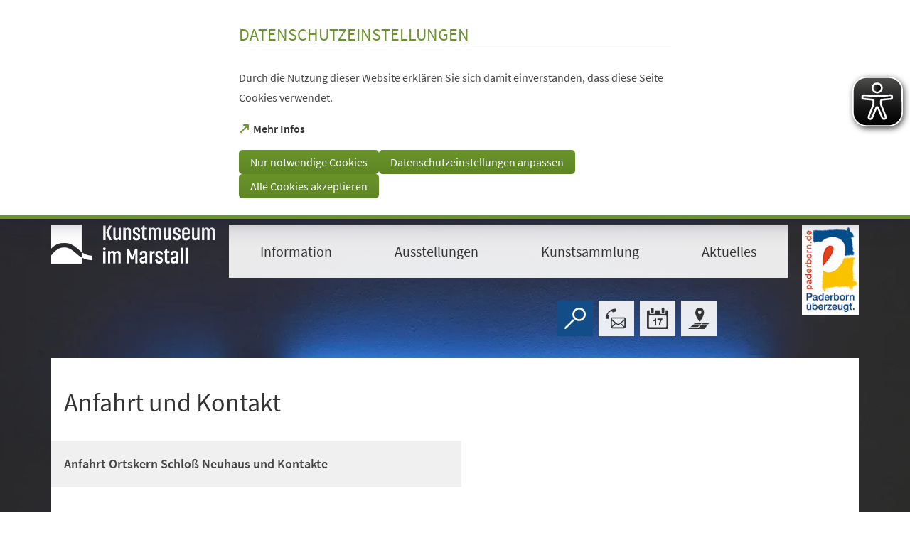

--- FILE ---
content_type: text/html; charset=UTF-8
request_url: https://www.paderborn.de/microsite/kunstmuseum_im_marstall/sommerakadmie/content-alte-sommerakadmie/anfahrt-und-kontakt.php?p=22791,3939,3971,203225,145552
body_size: 32589
content:
<!DOCTYPE html>
<html lang="de-DE" itemscope="itemscope" class="no-js SPtpl-article">
    <head>
        <meta charset="UTF-8" /><title>Anfahrt und Kontakt | Kunstmuseum im Marstall</title><link rel="canonical" href="https://www.paderborn.de/microsite/kunstmuseum_im_marstall/sommerakadmie/content-alte-sommerakadmie/anfahrt-und-kontakt.php" /><meta http-equiv="x-ua-compatible" content="ie=edge"><link rel="dns-prefetch" href="//piwik.paderborn.de"><link rel="search" type="application/opensearchdescription+xml" href="/index.php?sp:out=openSearch" title="Kunstmuseum im Marstall"/><meta name="apple-mobile-web-app-title" content="Kunstmuseum im Marstall"/><meta property="og:title" content="Anfahrt und Kontakt" /><meta property="og:type" content="website" /><meta property="og:url" content="https://www.paderborn.de/microsite/kunstmuseum_im_marstall/sommerakadmie/content-alte-sommerakadmie/anfahrt-und-kontakt.php" /><meta property="og:site_name" content="Kunstmuseum im Marstall" /><meta property="og:locale" content="de_DE" /><meta name="description" property="og:description" content="Anfahrt Ortskern Schloß Neuhaus und Kontakte"/><meta name="generator" content="Information Enterprise Server – Sitepark GmbH" /><meta name="viewport" content="width=device-width, initial-scale=1, minimum-scale=1, user-scalable=yes" /><meta name="application-name" content="Kunstmuseum im Marstall" data-content-type="json" data-namespace="sp_" data-content="{&quot;id&quot;:145552,&quot;name&quot;:&quot;299Anfahrt und Kontakt&quot;,&quot;changed&quot;:&quot;2025-02-27T12:17:58Z&quot;,&quot;title&quot;:&quot;Anfahrt und Kontakt&quot;,&quot;sortvalue&quot;:&quot;Sommerakademie Paderborn 2025&quot;,&quot;group_path&quot;:[1002,1009,1011,7254,17215,203221,203223,145552],&quot;objecttype&quot;:&quot;content&quot;,&quot;contenttype&quot;:[&quot;content&quot;,&quot;article&quot;,&quot;text&quot;,&quot;map&quot;,&quot;teaserHeadline&quot;,&quot;teaserText&quot;],&quot;language&quot;:&quot;de-DE&quot;,&quot;date&quot;:&quot;2023-06-30T16:00:00Z&quot;,&quot;site&quot;:[17215],&quot;geo_points&quot;:[&quot;POINT(8.710839 51.745858)&quot;]}"/><meta name="twitter:card" content="summary" /><meta name="twitter:description" content="Anfahrt Ortskern Schloß Neuhaus und Kontakte" /><meta name="geo.position" content="51.745858;8.710839"/><meta name="ies:id" content="109010100000145552-1015"/><link id="styles" href="/WEB-IES/paderborn-module/3.1.1/css/style-microsite.css" rel="stylesheet"/><link id="sitekit" href="/WEB-IES/sitekit-module/3.41.4/css/sitekit-js.css" rel="stylesheet"/><link id="sp-geo-api-css" href="/WEB-IES/sitekit-module/3.41.4/css/sp-geo-js-api.css" rel="stylesheet"/><script id="env">window.SP={env:{"rpcPortUrl":"\/WEB-IES\/sitekit-module\/php\/SP\/SiteKit\/Rpc\/Server\/Port.php"}};</script><script id="customer-head-debug" src="/WEB-IES/paderborn-module/3.1.1/js/customer-head-debug.js" async="async"></script><script id="svg-icons">document.addEventListener("DOMContentLoaded", function() {
							svgSpriteInjector("https://www.paderborn.de/WEB-IES/paderborn-module/3.1.1/svg-icons/svg-icons.svg");
						});</script><script type="text/javascript">
var eyeAble_pluginConfig = {"pluginPath":"/static/eyeable/public/","blacklistContrast":".slick-dots,.ytp-play-button-bg ","fontsizeThreshold":5,"forceWhiteBackground":".SP-Logo  > picture","mainIconAlt":2,"maxMagnification":5,"license":{"www.paderborn.de":"245249e2b613c86bepknngbp="}}
</script>
<script async type="text/javascript" src="/static/eyeable/public/js/eyeAble.js">
</script>
    </head>
    <body>
            <div class="SP-ConsentBanner__spacer"><div data-sp-consent-banner role="dialog" tabindex="0" class="SP-ConsentBanner" aria-labelledby="aria-headline-section"><div class="SP-ConsentBanner__inner SP-Grid"><h1 class="SP-Headline--section SP-ConsentBanner__headline" id="aria-headline-section">Datenschutzeinstellungen</h1><div class="SP-Paragraph SP-ConsentBanner__text"><p>Durch die Nutzung dieser Website erklären Sie sich damit einverstanden, dass diese Seite Cookies verwendet.</p></div><a class="SP-Link SP-ConsentBanner__link SP-Iconized--left" href="/service/datenschutz.php" target="_blank" rel="noopener"><svg class="SPi SPi-linkNewWindow SP-Link__icon SP-Iconized__icon" aria-hidden="true" focusable="false"><use href="#SPi-linkNewWindow"></use></svg><!--googleoff: index--><span class="SP-Link__text SP-Iconized__text"><span>Mehr Infos<span class="SPu-access"> (Öffnet in einem neuen Tab)</span></span></span><!--googleon: index--></a><div class="SP-ConsentBanner__settings SP-isEnabled SP-Collapsible" data-sp-collapsible="{&quot;options&quot;:{&quot;enabled&quot;:true}}"><div class="SP-Buttons SP-ConsentBanner__buttons"><button data-sp-button class="SP-Button SP-ConsentBanner__button SP-ConsentBanner__button--onlyNecessary"><span class="SP-Button__text">Nur notwendige Cookies</span></button><button data-sp-button class="SP-Button SP-ConsentBanner__button SP-ConsentBanner__button--edit SP-Collapsible__trigger" aria-expanded="false" aria-controls="SP-Collapsible-NDA2MDY0OTI4"><span class="SP-Button__text">Datenschutzeinstellungen anpassen</span></button><button data-sp-button class="SP-Button SP-ConsentBanner__button SP-ConsentBanner__button--accept"><span class="SP-Button__text">Alle Cookies akzeptieren</span></button></div><div class="SP-Collapsible__content" id="SP-Collapsible-NDA2MDY0OTI4" role="region" aria-hidden="true" style="display:none;"><div class="SP-Form SP-ConsentBanner__form"><form data-sp-protectionCookiesUsage="{&quot;options&quot;:{&quot;idAttributeSuffix&quot;:&quot;cookieUsageNotification&quot;}}" id="cookieUsageNotification" action="https://www.paderborn.de/microsite/kunstmuseum_im_marstall/sommerakadmie/content-alte-sommerakadmie/anfahrt-und-kontakt.php#cookieUsageNotification" method="post" novalidate="novalidate" data-sp-form="[]"><input type="hidden" name="form" value="cookieUsageNotification" /><fieldset class="SP-Fieldset" id="fieldset-gen-1"><div class="SP-Field SP-Field--checkbox" id="field-checkbox-gen-1" data-sp-cookiesUsage-functional data-sp-form-field="{&quot;type&quot;:&quot;field.checkbox&quot;,&quot;classes&quot;:{&quot;error&quot;:&quot;SP-Field__error&quot;}}"><div class="SP-Field__input"><input class="SP-Field__control" type="checkbox" name="cookiesUsage-functional[]" id="field-checkbox-gen-1-input" value="true" disabled="disabled" checked="checked"/></div><label class="SP-Field__label" for="field-checkbox-gen-1-input"><span>Funktionale Cookies</span></label>        <input type="hidden" name="cookiesUsage-functional[]" value="__last__">
            </div><div class="SP-Annotation"><p>Funktionale Cookies sind notwendig, um Ihnen die grundlegenden Funktionen dieser Webseite bereitstellen zu können und können daher nicht deaktiviert werden.</p><a class="SP-Link SP-Iconized--left" href="/service/datenschutz.php"><svg class="SPi SPi-link SP-Link__icon SP-Iconized__icon" aria-hidden="true" focusable="false"><use href="#SPi-link"></use></svg><!--googleoff: index--><span class="SP-Link__text SP-Iconized__text">Datenschutzerklärung</span><!--googleon: index--></a></div><div class="SP-Field SP-Field--checkbox" id="field-checkbox-gen-2" data-sp-cookiesUsage-tracking data-sp-form-field="{&quot;type&quot;:&quot;field.checkbox&quot;,&quot;classes&quot;:{&quot;error&quot;:&quot;SP-Field__error&quot;}}"><div class="SP-Field__input"><input class="SP-Field__control" type="checkbox" name="cookiesUsage-tracking[]" id="field-checkbox-gen-2-input" value="true"/></div><label class="SP-Field__label" for="field-checkbox-gen-2-input"><span>Matomo-Tracking</span></label>        <input type="hidden" name="cookiesUsage-tracking[]" value="__last__">
            </div><div class="SP-Annotation"><p>Indem Sie diese Checkbox aktivieren, erlauben Sie uns, Ihre Aktivität auf unserer Website mit dem Statistik-Tool Matomo zu erfassen. Die Datenerhebung erfolgt anonym mit Hilfe von Textdateien, sog. "Cookies". Die durch den Cookie erzeugten Informationen über Ihre Benutzung dieses Internetangebotes dienen der Verbesserung unserer Website. Alle erhobenen Daten werden auf dem Server des Anbieters in Deutschland gespeichert. Es werden keine personenbezogenen Daten gespeichert, insbesondere wird Ihre IP-Adresse automatisch gekürzt und so anonymisiert. Es besteht somit keine Möglichkeit, ein festgestelltes Nutzungsverhalten einem bestimmten Endgerät zuzuordnen.</p><a class="SP-Link SP-Iconized--left" href="/service/datenschutz.php"><svg class="SPi SPi-link SP-Link__icon SP-Iconized__icon" aria-hidden="true" focusable="false"><use href="#SPi-link"></use></svg><!--googleoff: index--><span class="SP-Link__text SP-Iconized__text">Datenschutzerklärung</span><!--googleon: index--></a></div></fieldset><div class="SP-Buttons"><button data-button-addon class="SP-Button" type="submit" name="action" id="button-submit-gen-1" value="submit"><span class="SP-Button__text">Auswahl speichern</span></button></div></form></div></div></div></div></div></div>            <script id="modernizr-custom" src="/WEB-IES/paderborn-module/3.1.1/js/body.js"></script>
            <a href="#SP-Content" class="SP-SkipToContent SPu-access">Inhalt anspringen</a>

            <div class="SP-Header__wrapper">
                <header class="SP-Header SP-Header--small SP-Grid__wrapper SP-Header--hasPBLogo">    <div class="SP-Grid">
        <div class="SP-Header__inner SP-Grid__pre SP-Grid__post">

                            <div class="SP-Logo SP-Header__logo SP-Header__logo--microsite">
                    <div><img class="SP-Logo__image" src="/microsite/kunstmuseum_im_marstall/headerFooter.php.media/171926/logo-kunstmuseum-marstall-weiss.png" alt="Logo"/></div>                        <span class="SP-Logo__text">Kunstmuseum im Marstall</span>
                                                <a href="/microsite/kunstmuseum_im_marstall/index.php" class="SP-Logo__link" title="zur Startseite"></a>
                    </div>
                    <div class="SP-Logo SP-Header__logo SP-Header__logo--pb">
                    <picture><source media="(min-width: 980px)" srcset="/WEB-IES/paderborn-module/3.1.1/images/logo/paderborn-l.png"/><source media="(min-width: 640px)" srcset="/WEB-IES/paderborn-module/3.1.1/images/logo/paderborn-s.svg"/><source srcset="/WEB-IES/paderborn-module/3.1.1/images/logo/paderborn-s.svg"/><img class="SP-Logo__image" src="/WEB-IES/paderborn-module/3.1.1/images/logo/paderborn-s.svg" alt="Logo"/></picture>                        <a href="/index.php" class="SP-Logo__link" title="zur Startseite"></a>
                    </div>
                    <nav class="SP-Navigation SP-Header__navigation SP-Navigation--medium"><ul class="SP-Navigation__level"><li class="SP-Navigation__item SP-isLeaf SP-isRoot"><a class="SP-Navigation__link" title="Information" href="/microsite/kunstmuseum_im_marstall/besucherinfo/Information.php"><!--googleoff: index--><span class="SP-Navigation__text">Information</span><!--googleon: index--></a></li><li class="SP-Navigation__item SP-isLeaf SP-isRoot"><a class="SP-Navigation__link" title="Ausstellungen" href="/microsite/kunstmuseum_im_marstall/ausstellungen/ausstellungen.php"><!--googleoff: index--><span class="SP-Navigation__text">Ausstellungen</span><!--googleon: index--></a></li><li class="SP-Navigation__item SP-isLeaf SP-isRoot"><a class="SP-Navigation__link" title="Kunstsammlung" href="/microsite/kunstmuseum_im_marstall/sammlung/sammlung.php"><!--googleoff: index--><span class="SP-Navigation__text">Kunstsammlung</span><!--googleon: index--></a></li><li class="SP-Navigation__item SP-isLeaf SP-isRoot"><a class="SP-Navigation__link" title="Aktuelles" href="/microsite/kunstmuseum_im_marstall/publikationen/index.php"><!--googleoff: index--><span class="SP-Navigation__text">Aktuelles</span><!--googleon: index--></a></li></ul></nav>            <form action="/microsite/kunstmuseum_im_marstall/meta/suche.php" method="get" class="SP-Form--quicksearch SP-Header__quicksearch mfp-hide" data-sp-form="{&quot;submitOnEnter&quot;:true}">
                <fieldset>
                    <legend class="SPu-access">Volltextsuche</legend>
                    <div class="SP-Field--quicksearch">
                        <label for="search" class="SPu-access">Suchbegriff</label>
                        <input name="sp:q" id="search" type="text" placeholder="Finden..." class="SP-Field--quicksearch__control" data-sp-search-suggest="{&quot;searchId&quot;:&quot;siteSearch&quot;,&quot;searchUrl&quot;:&quot;\/microsite\/kunstmuseum_im_marstall\/meta\/suche.php&quot;}"/>
                        <input type="hidden" name="sp:search" value="siteSearch">
                        <button type="submit" class="SP-Field--quicksearch__button" aria-label="Finden">
                            <svg class="SP-Field--quicksearch__button__icon SPi SPi-search">
                                <use xmlns:xlink="http://www.w3.org/1999/xlink" xlink:href="#SPi-search"></use>
                            </svg>
                        </button>
                    </div>
                </fieldset>
            </form>

            <a href="/microsite/kunstmuseum_im_marstall/meta/suche.php" class="SP-Trigger SP-Trigger--search SP-Header__trigger" title="Suche">
                <svg class="SPi SPi-search">
                    <use xmlns:xlink="http://www.w3.org/1999/xlink" xlink:href="#SPi-search"></use>
                </svg>
            </a>
            <a class="SP-Trigger SP-Trigger--contact SP-Header__trigger" title="Zur Kontaktseite" href="/microsite/kunstmuseum_im_marstall/besucherinfo/anfahrt.php" aria-label="Kontaktformular"><svg class="SPi SPi-contact SP-Iconized__icon" aria-hidden="true" focusable="false"><use href="#SPi-contact"></use></svg></a><a class="SP-Trigger SP-Trigger--events SP-Header__trigger" title="Zum Veranstaltungskalender" href="/tourismus-kultur/veranstaltungen/veranstaltungskalender.php" aria-label="Veranstaltungskalender"><svg class="SPi SPi-events SP-Iconized__icon" aria-hidden="true" focusable="false"><use href="#SPi-events"></use></svg></a>        <div class="SP-OffCanvas__trigger">
            <button type="button" class="SP-Trigger SP-Trigger--navigation SP-Header__trigger SP-OffCanvas__trigger--on" title="Menü öffnen" aria-label="Menü öffnen">
                <svg class="SPi SPi-navigation-open SP-Iconized__icon">
                    <use xmlns:xlink="http://www.w3.org/1999/xlink" xlink:href="#SPi-navigation-open"></use>
                </svg>
            </button>

            <button type="button" class="SP-Trigger SP-Trigger--navigation SP-Header__trigger SP-OffCanvas__trigger--off" title="Menü schließen" aria-label="Menü schließen">
                <svg class="SPi SPi-navigation-close SP-Iconized__icon">
                    <use xmlns:xlink="http://www.w3.org/1999/xlink" xlink:href="#SPi-navigation-close"></use>
                </svg>
            </button>
        </div>
    <a class="SP-Trigger SP-Trigger--map SP-Header__trigger" title="Zum Stadtplan" href="https://www.paderborn.de/wohnen-soziales/bauen-wohnen/karten-und-plaene.php" target="_blank" rel="noopener" aria-label="Stadtplan"><svg class="SPi SPi-map SP-Iconized__icon" aria-hidden="true" focusable="false"><use href="#SPi-map"></use></svg></a>        </div>
    </div>
        <figure class="SP-Asset SP-Asset--illustration SP-FixedSize SP-Header__illustration" id="e3633604-5454-4564-9913-e5b7f64d1361"><div class="SP-FixedSize__raiser SP-FixedSize__raiser--illustration"><div class="SPu-lazyload" data-noscript><noscript><picture><source media="(min-width: 240em)" srcset="/microsite/kunstmuseum_im_marstall/index.php.media/221675/Kunstmuseum-PB_Lichtkunst_21-12-07_031-2.jpg.scaled/39b4520a337936ae1af688793854a8dc.jpg"/><source media="(min-width: 200em)" srcset="/microsite/kunstmuseum_im_marstall/index.php.media/221675/Kunstmuseum-PB_Lichtkunst_21-12-07_031-2.jpg.scaled/ae3a0eb5ded1a01884621bd86ac3b6a6.jpg"/><source media="(min-width: 160em)" srcset="/microsite/kunstmuseum_im_marstall/index.php.media/221675/Kunstmuseum-PB_Lichtkunst_21-12-07_031-2.jpg.scaled/ca027a8cd5ac269ee79b4ef47435e01d.jpg"/><source media="(min-width: 120em)" srcset="/microsite/kunstmuseum_im_marstall/index.php.media/221675/Kunstmuseum-PB_Lichtkunst_21-12-07_031-2.jpg.scaled/14c06307c5c1f5c7ba8fa7809e5a390b.jpg"/><source media="(min-width: 100em)" srcset="/microsite/kunstmuseum_im_marstall/index.php.media/221675/Kunstmuseum-PB_Lichtkunst_21-12-07_031-2.jpg.scaled/bea8e714ac4c9a8406cb2f76035b21c1.jpg"/><source media="(min-width: 90em)" srcset="/microsite/kunstmuseum_im_marstall/index.php.media/221675/Kunstmuseum-PB_Lichtkunst_21-12-07_031-2.jpg.scaled/b9b01f236b53053c3f646913e4a56536.jpg"/><source media="(min-width: 80em)" srcset="/microsite/kunstmuseum_im_marstall/index.php.media/221675/Kunstmuseum-PB_Lichtkunst_21-12-07_031-2.jpg.scaled/73d82fa163a506a29d4f0985ed4aa0a7.jpg"/><source media="(min-width: 60em)" srcset="/microsite/kunstmuseum_im_marstall/index.php.media/221675/Kunstmuseum-PB_Lichtkunst_21-12-07_031-2.jpg.scaled/1e05459afafed9c5e6ad23e48a548876.jpg"/><source srcset="/microsite/kunstmuseum_im_marstall/index.php.media/221675/Kunstmuseum-PB_Lichtkunst_21-12-07_031-2.jpg.scaled/788bc9ff0037fe1600aa7c5223a2aec6.jpg"/><img data-object-fit class="SP-FixedSize__content SP-Illustration" src="/microsite/kunstmuseum_im_marstall/index.php.media/221675/Kunstmuseum-PB_Lichtkunst_21-12-07_031-2.jpg.scaled/14c06307c5c1f5c7ba8fa7809e5a390b.jpg" alt=""/></picture></noscript></div></div></figure></header>            </div>


            <!--googleoff: index-->            <div class="SP-OffCanvas" data-sp-offcanvas>
                <div class="SP-OffCanvas__inner">
                    <div class="SP-OffCanvas__main">
                        <!--googleon: index-->                        <div class="SP-Body">
                            <div class="SP-Grid__wrapper SP-Body__inner">
                                <div class="SP-Grid" id="SP-Content">
                                    <article class="SP-Content" role="main">
                                        <!--googleoff: index--><nav class="SP-Path"><h6 class="SP-Path__headline SPu-access">Sie befinden sich hier:</h6><ol class="SP-Path__list"><li class="SP-Path__item"><a href="/microsite/kunstmuseum_im_marstall/index.php"><span>Startseite</span></a></li><li class="SP-Path__item"><strong>Anfahrt und Kontakt</strong></li></ol></nav><!--googleon: index-->
                                        <header class="SP-Article__head">
                                            
                                            <h1 class="SP-Headline--article SP-Grid__pullOpen" id="anfahrt-und-kontakt">Anfahrt und Kontakt</h1>                                                                                        <div class="SP-Grid__pull">
                                                <div class="SP-Intro SP-Grid__bleed"><div class="SP-Intro__inner"><p>Anfahrt Ortskern Schloß Neuhaus und Kontakte</p></div></div>                                            </div>
                                        </header>

                                        <div class="SP-Content__main">
                                                                                        <div class="SP-Section"><div><section class="SP-Text"><h2 class="SP-Headline--paragraph" id="kontakt-adressen">Kontakt-Adressen</h2><div class="SP-Paragraph"><p><strong>Dietmar Walther </strong></p><p>Fon: 05251 88-12637 E-Mail: <a href="mailto:d.walther%E2%9A%B9paderborn%E2%97%A6de" data-sp-email><span class="SP-Link__text">d.walther<i>paderborn</i>de</span></a></p><p><strong>Sabine Voss </strong></p><p>Fon: 05251 88-11088 E-Mail: <a href="mailto:s.voss%E2%9A%B9paderborn%E2%97%A6de" data-sp-email><span class="SP-Link__text">s.voss<i>paderborn</i>de</span></a></p></div></section><figure class="SP-Asset SP-FixedSize SP-Asset--full" id="f1811826-8712-41b2-883c-d55b174d8b78"><div class="SP-FixedSize__raiser SP-FixedSize__raiser--map"><div class="SPu-lazyload" data-noscript><noscript><div class="SP-FixedSize__content SP-Map SP-Map--simple" data-sp-map="{&quot;cmp&quot;:&quot;map-1&quot;,&quot;tiers&quot;:{&quot;visual&quot;:{&quot;type&quot;:&quot;FeatureCollection&quot;,&quot;features&quot;:[{&quot;type&quot;:&quot;Feature&quot;,&quot;properties&quot;:[],&quot;geometry&quot;:{&quot;type&quot;:&quot;Point&quot;,&quot;coordinates&quot;:[8.710833,51.745856]},&quot;id&quot;:&quot;22255086-86cd-164b-90e6-27e4ddd433cf&quot;}]}},&quot;title&quot;:null,&quot;type&quot;:&quot;simple&quot;,&quot;defaultZoom&quot;:13,&quot;defaultLng&quot;:8.757222,&quot;defaultLat&quot;:51.719444,&quot;activeBaseLayer&quot;:null,&quot;translations&quot;:{&quot;category&quot;:&quot;Kategorie&quot;,&quot;markerLabel&quot;:&quot;Kartenmarker&quot;},&quot;detailUrl&quot;:&quot;\/microsite\/kunstmuseum_im_marstall\/sommerakadmie\/content-alte-sommerakadmie\/anfahrt-und-kontakt.php&quot;}" role="group" aria-roledescription="Interaktive Karte"></div></noscript></div></div></figure></div></div>                                        </div>

                                    </article>
                                    <div class="SP-Body__navigation">
                                                                            </div>
                                </div>
                            </div>
                        </div>
                        <!--googleoff: index-->
                                <footer class="SP-Footer">
            <div class="SP-Grid__wrapper">
                <div class="SP-Grid">
                    <div class="SP-Footer__inner">

                        <div class="SP-Tools SP-Footer__tools">
                                                            <a class="SP-Tools__tool SP-Iconized--left" title="Zur Kontaktseite" href="/microsite/kunstmuseum_im_marstall/besucherinfo/anfahrt.php"><svg class="SPi SPi-contact SP-Iconized__icon" aria-hidden="true" focusable="false"><use href="#SPi-contact"></use></svg><span class="SP-Tools__tool__text">Kontaktformular</span></a>                            
                                                            <a class="SP-Tools__tool SP-Iconized--left" title="Zum Stadtplan" href="https://www.paderborn.de/wohnen-soziales/bauen-wohnen/karten-und-plaene.php" target="_blank" rel="noopener"><svg class="SPi SPi-map SP-Iconized__icon" aria-hidden="true" focusable="false"><use href="#SPi-map"></use></svg><span class="SP-Tools__tool__text">Stadtplan<span class="SPu-access"> (Öffnet in einem neuen Tab)</span></span></a>                            
                            <a class="SP-Tools__tool SP-Tools__tool--print SP-Iconized--only" title="Seite drucken" href="javascript:window.print()" aria-label="javascript:window.print()"><svg class="SPi SPi-print SP-Iconized__icon" aria-hidden="true" focusable="false"><use href="#SPi-print"></use></svg></a>                        </div>

                        <div class="SP-Footer__helper">
                            <section class="SP-FooterText SP-Footer__offerer">
                                <div class="SP-FooterText__first"><p><strong>Museen im Marstall</strong><br>Im Schlosspark</p><p>33104 Paderborn<br>&nbsp;</p></div><div class="SP-FooterText__second"><p>Telefon 05251&nbsp;88-11052</p><p>Fax: 05251 88-1040</p><p>E-Mail: <a href="mailto:galerie-reithalle@paderborn.de">galerie-reithalle@paderborn.de</a></p></div>                            </section>

                                                        <ul class="SP-Social SP-Footer__social">
                                                                    <li class="SP-Social__item">
                                    <a class="SP-Iconized--only" title="Facebook" href="https://www.facebook.com/StaedtischeMuseenundGalerienPaderborn/" target="_blank" rel="noopener" aria-label="https://www.facebook.com/StaedtischeMuseenundGalerienPaderborn/"><svg class="SPi SPi-facebook SP-Iconized__icon" aria-hidden="true" focusable="false"><use href="#SPi-facebook"></use></svg></a>                                    </li>
                                                                                                    <li class="SP-Social__item">
                                    <a class="SP-Iconized--only" title="Instagram" href="https://www.instagram.com/staedtische_museen_paderborn/" target="_blank" rel="noopener" aria-label="https://www.instagram.com/staedtische_museen_paderborn/"><svg class="SPi SPi-instagram SP-Iconized__icon" aria-hidden="true" focusable="false"><use href="#SPi-instagram"></use></svg></a>                                    </li>
                                                                                                    <li class="SP-Social__item">
                                    <a class="SP-Iconized--only" title="Xing" href="https://www.xing.com/companies/stadtpaderborn" target="_blank" rel="noopener" aria-label="https://www.xing.com/companies/stadtpaderborn"><svg class="SPi SPi-xing SP-Iconized__icon" aria-hidden="true" focusable="false"><use href="#SPi-xing"></use></svg></a>                                    </li>
                                                                                                                                    <li class="SP-Social__item">
                                    <a class="SP-Iconized--only" title="YouTube" href="https://www.youtube.com/user/paderbornstadt" target="_blank" rel="noopener" aria-label="https://www.youtube.com/user/paderbornstadt"><svg class="SPi SPi-youtube SP-Iconized__icon" aria-hidden="true" focusable="false"><use href="#SPi-youtube"></use></svg></a>                                    </li>
                                                            </ul>
                            
                                                        <div class="SP-Footer__claim">Paderborn überzeugt.</div>
                                                                                    <nav class="SP-Service SP-Footer__service">
                                <ul class="SP-Service__list">
                                                                    <li class="SP-Service__item">
                                        <a href="/service/datenschutz.php"><span>Datenschutz</span></a>                                    </li>
                                                                    <li class="SP-Service__item">
                                        <a href="/service/impressum.php"><span>Impressum</span></a>                                    </li>
                                                                </ul>
                            </nav>
                                                    </div>
                        <div class="SP-Footer__bar"></div>
                    </div>
                </div>
            </div>
        </footer>
    
                    </div>
                    <div class="SP-OffCanvas__right">
                        <section role="complementary"><nav aria-labelledby="SP-MTAxNzA4NzgxNg" data-sp-navigation="{&quot;teaserRenderer&quot;:&quot;SP.paderborn.renderer.NavigationTeaser&quot;,&quot;expandSelector&quot;:&quot;.title *&quot;,&quot;openLinkText&quot;:&quot;Seite \u00f6ffnen&quot;,&quot;path&quot;:[{&quot;id&quot;:&quot;17216&quot;,&quot;resource&quot;:&quot;\/microsite\/kunstmuseum_im_marstall\/index.php&quot;,&quot;url&quot;:&quot;\/microsite\/kunstmuseum_im_marstall\/index.php&quot;}]}"><h2 class="SPu-access" id="SP-MTAxNzA4NzgxNg">Navigation</h2></nav></section>                    </div>
                </div>
            </div>
            <!--googleon: index-->            <div class="pswp" tabindex="-1" role="dialog" aria-hidden="true">
	<div class="pswp__bg"></div>
	<div class="pswp__scroll-wrap">
		<div class="pswp__container">
			<div class="pswp__item"></div>
			<div class="pswp__item"></div>
			<div class="pswp__item"></div>
		</div>
		<div class="pswp__ui pswp__ui--hidden">
			<div class="pswp__top-bar">
				<div class="pswp__counter"></div>
				<button class="pswp__button pswp__button--close">schließen (Esc)</button>
				<a href="#" class="pswp__button pswp__button--download" title="Download" download></a>
				<button class="pswp__button pswp__button--share">teilen</button>
				<button class="pswp__button pswp__button--fs">Vollbild aktivieren</button>
				<button class="pswp__button pswp__button--zoom">vergrößern/verkleinern</button>
				<div class="pswp__preloader">
					<div class="pswp__preloader__icn">
						<div class="pswp__preloader__cut">
						<div class="pswp__preloader__donut"></div>
						</div>
					</div>
				</div>
			</div>
			<div class="pswp__share-modal pswp__share-modal--hidden pswp__single-tap">
				<div class="pswp__share-tooltip"></div>
			</div>
			<button class="pswp__button pswp__button--arrow--left">vorheriges Bild (Pfeiltaste links)</button>
			<button class="pswp__button pswp__button--arrow--right">nächstes Bild (Pfeiltaste rechts)</button>
			<div class="pswp__caption">
				<div class="pswp__caption__center"></div>
			</div>
		</div>
	</div>
</div>
            <script id="sitekit-js" src="/WEB-IES/sitekit-module/3.41.4/js/sitekit-js.js"></script><script id="sitekit-js-renderer-arvedui" src="/WEB-IES/sitekit-module/3.41.4/js/sitekit-js-renderer-arvedui.js"></script><script id="thirdparty" src="/WEB-IES/paderborn-module/3.1.1/js/thirdparty.js"></script><script id="vendor" src="/WEB-IES/paderborn-module/3.1.1/js/vendor.js"></script><script id="customer" src="/WEB-IES/paderborn-module/3.1.1/js/customer.js"></script><script id="sp-geo-api" src="/WEB-IES/sitekit-module/3.41.4/js/sp-geo-js-api.js"></script><script id="piwik-config">var _paq = _paq || [];
_paq.push(['setCustomUrl', "https:\/\/www.paderborn.de\/microsite\/kunstmuseum_im_marstall\/sommerakadmie\/content-alte-sommerakadmie\/anfahrt-und-kontakt.php?p=22791%2C3939%2C3971%2C203225%2C145552"]);
_paq.push(['setSecureCookie', true]);
_paq.push(['requireConsent']);
_paq.push(['trackPageView']);
_paq.push(['enableLinkTracking']);
(function() {
var u="//piwik.paderborn.de/";
_paq.push(['setTrackerUrl', '//piwik.paderborn.de/piwik.php']);
_paq.push(['setSiteId', '1']);
_paq.push(['setDoNotTrack', true]);
var d=document, g=d.createElement('script'), s=d.getElementsByTagName('script')[0];
g.type='text/javascript'; g.async=true; g.defer=true; g.src=u+'piwik.js'; s.parentNode.insertBefore(g,s);
})();</script><script id="bootstrap">(function bootstrap() {
	var bs = SP.sitekit.Bootstrap;
	bs.register("data-sp-collapsible", "SP.sitekit.Collapsible");
	bs.register("data-sp-displaycondition", "SP.vendor.DisplayCondition");
	bs.register("data-sp-consent-banner", "SP.customer.ConsentBanner");
	bs.register("data-sp-protectioncookiesusage", "SP.customer.DataProtection");
	bs.register("data-sp-lightbox", "SP.vendor.Lightbox");
	bs.register("data-sp-email", "SP.sitekit.Email");
	bs.register("data-sp-navigation", "SP.sitekit.Navigation");
	bs.register("data-sp-form", "SP.sitekit.Form");
	bs.register("data-sp-map", "SP.paderborn.Map");
	bs.register("data-sp-search-suggest", "SP.sitekit.search.Suggest");
	bs.register("data-sp-figure-zoom", "SP.PictureZoom");
	bs.register("data-sp-picture-gallery", "SP.vendor.PictureGallery");
})();</script><script id="BreadCrumbSerializer-145552" type="application/ld+json">{"@context":"http:\/\/schema.org","@type":"BreadcrumbList","itemListElement":[{"@type":"ListItem","position":1,"item":{"@id":"https:\/\/www.paderborn.de\/\/microsite\/kunstmuseum_im_marstall\/index.php","name":"Startseite"}},{"@type":"ListItem","position":2,"item":{"@id":"https:\/\/www.paderborn.de\/\/microsite\/kunstmuseum_im_marstall\/sommerakadmie\/content-alte-sommerakadmie\/anfahrt-und-kontakt.php","name":"Anfahrt und Kontakt"}}]}</script>    </body>
</html>


--- FILE ---
content_type: text/css
request_url: https://www.paderborn.de/WEB-IES/paderborn-module/3.1.1/css/style-microsite.css
body_size: 192730
content:
@charset "UTF-8";
/* microsite */
/* import microsite colors */
/* import main */
/* microsite */
/**
 * Libs
 */
/**
 * Funktionen und Mixins
 */
/**
 * Versteckt Elemente
 * @param $accessible wenn true bleibt der Text lesbar
 */
.SPu-hide, .SPu-hidden {
  display: none; }

.SPu-access {
  clip: rect(1px, 1px, 1px, 1px);
  left: 0;
  position: absolute;
  width: 0; }

/* in einer Konfiguration erlaube Tags */
/* typefaces */
/**
 * Typeface setzt Typografie-Angaben
 * @param Map $typeface Konfiguration
 * @param Boolean $exclude-icon-definitions Angaben zu Icons nicht auswerten
 */
/**
 * Ruft typeface auf, benötigt aber nur einen Key
 * @param $key Key
 * @param $typefaces Definitionen als map
 */
/**
 * Font-size rechnet px in em um
 * @param px $to Zielgröße
 * @param px $from Ausgangsgröße
 * @param unit $unit (px, em oder rem)
 * @return px-value in targeted unit
 * TODO Icon-Positionierung: Asterisk-Selektor entfernen
 */
/**
 * Font-size rechnet px in em um
 * @param px $to Zielgröße
 * @param px $from Ausgangsgröße
 * @param unit $unit (px, em oder rem)
 * @return px-value in targeted unit
 */
/**
 * Colorize setzt Farb-Angaben
 * @param String $component Komponente für die Farbangaben gesetz werden sollen
 * @param Map $colors Map mit Farbdefinitionen
 */
.SPu-shorten span {
  display: none; }

/**
 * Libs, die bereits tatsätchlich Code rausschreiben
 */
/* http://meyerweb.com/eric/tools/css/reset/ 
   v2.0 | 20110126
   License: none (public domain)
*/
html, body, div, span, applet, object, iframe,
h1, h2, h3, h4, h5, h6, p, blockquote, pre,
a, abbr, acronym, address, big, cite, code,
del, dfn, em, img, ins, kbd, q, s, samp,
small, strike, strong, sub, sup, tt, var,
b, u, i, center,
dl, dt, dd, ol, ul, li,
fieldset, form, label, legend,
table, caption, tbody, tfoot, thead, tr, th, td,
article, aside, canvas, details, embed,
figure, figcaption, footer, header, hgroup,
menu, nav, output, ruby, section, summary,
time, mark, audio, video {
  margin: 0;
  padding: 0;
  border: 0;
  font-size: 100%;
  font: inherit;
  vertical-align: baseline; }

/* HTML5 display-role reset for older browsers */
article, aside, details, figcaption, figure,
footer, header, hgroup, menu, nav, section {
  display: block; }

body {
  line-height: 1; }

ol, ul {
  list-style: none; }

blockquote, q {
  quotes: none; }

blockquote:before, blockquote:after,
q:before, q:after {
  content: '';
  content: none; }

table {
  border-collapse: collapse;
  border-spacing: 0; }

*,
*:before,
*:after {
  box-sizing: border-box; }

/**
 * html-Tag immer zum Scrollen, damit zentrierte Seiten nicht springen
 */
html {
  overflow-y: scroll; }

/**
 * Formular-Elemente sind strange mit Fonts
 */
button,
input,
option,
optgroup,
select,
textarea {
  border-radius: 0;
  font-family: inherit;
  font-size: inherit;
  line-height: inherit; }

textarea {
  resize: vertical; }

button {
  background: none;
  border: none; }

/**
 * Links erstmal als Block
 */
a {
  display: block;
  text-decoration: none; }

/**
 * Bilder, Video und Iframes
 */
img,
video,
iframe:not([height]),
object:not([height]) {
  width: 100%;
  height: auto; }

iframe[height],
object[height] {
  width: 100%; }

/**
 * Icons
 */
.SPi {
  display: block;
  height: 1em;
  width: 1em; }

/**
 * Verstecken, aber vorlesbar lassen
 */
.SPu-access {
  clip: rect(1px, 1px, 1px, 1px);
  left: 0;
  position: absolute;
  width: 0; }

/**
 * Mouse-Fokus verstecken
 */
.focus--mouse {
  outline: none; }

/* Slider */
.slick-slider {
  position: relative;
  display: block;
  box-sizing: border-box;
  -webkit-touch-callout: none;
  -webkit-user-select: none;
  -khtml-user-select: none;
  -moz-user-select: none;
  -ms-user-select: none;
  user-select: none;
  -ms-touch-action: pan-y;
  touch-action: pan-y;
  -webkit-tap-highlight-color: transparent; }

.slick-list {
  position: relative;
  overflow: hidden;
  display: block;
  margin: 0;
  padding: 0; }
  .slick-list:focus {
    outline: none; }
  .slick-list.dragging {
    cursor: pointer;
    cursor: hand; }

.slick-slider .slick-track,
.slick-slider .slick-list {
  -webkit-transform: translate3d(0, 0, 0);
  -moz-transform: translate3d(0, 0, 0);
  -ms-transform: translate3d(0, 0, 0);
  -o-transform: translate3d(0, 0, 0);
  transform: translate3d(0, 0, 0); }

.slick-track {
  position: relative;
  left: 0;
  top: 0;
  display: block;
  margin-left: auto;
  margin-right: auto; }
  .slick-track:before, .slick-track:after {
    content: "";
    display: table; }
  .slick-track:after {
    clear: both; }
  .slick-loading .slick-track {
    visibility: hidden; }

.slick-slide {
  float: left;
  height: 100%;
  min-height: 1px;
  display: none; }
  [dir="rtl"] .slick-slide {
    float: right; }
  .slick-slide img {
    display: block; }
  .slick-slide.slick-loading img {
    display: none; }
  .slick-slide.dragging img {
    pointer-events: none; }
  .slick-initialized .slick-slide {
    display: block; }
  .slick-loading .slick-slide {
    visibility: hidden; }
  .slick-vertical .slick-slide {
    display: block;
    height: auto;
    border: 1px solid transparent; }

.slick-arrow.slick-hidden {
  display: none; }

/* Magnific Popup CSS */
.mfp-bg {
  top: 0;
  left: 0;
  width: 100%;
  height: 100%;
  z-index: 1042;
  overflow: hidden;
  position: fixed;
  background: #0b0b0b;
  opacity: 0.8; }

.mfp-wrap {
  top: 0;
  left: 0;
  width: 100%;
  height: 100%;
  z-index: 1043;
  position: fixed;
  outline: none !important;
  -webkit-backface-visibility: hidden; }

.mfp-container {
  text-align: center;
  position: absolute;
  width: 100%;
  height: 100%;
  left: 0;
  top: 0;
  padding: 0 8px;
  box-sizing: border-box; }

.mfp-container:before {
  content: '';
  display: inline-block;
  height: 100%;
  vertical-align: middle; }

.mfp-align-top .mfp-container:before {
  display: none; }

.mfp-content {
  position: relative;
  display: inline-block;
  vertical-align: middle;
  margin: 0 auto;
  text-align: left;
  z-index: 1045; }

.mfp-inline-holder .mfp-content,
.mfp-ajax-holder .mfp-content {
  width: 100%;
  cursor: auto; }

.mfp-ajax-cur {
  cursor: progress; }

.mfp-zoom-out-cur, .mfp-zoom-out-cur .mfp-image-holder .mfp-close {
  cursor: -moz-zoom-out;
  cursor: -webkit-zoom-out;
  cursor: zoom-out; }

.mfp-zoom {
  cursor: pointer;
  cursor: -webkit-zoom-in;
  cursor: -moz-zoom-in;
  cursor: zoom-in; }

.mfp-auto-cursor .mfp-content {
  cursor: auto; }

.mfp-close,
.mfp-arrow,
.mfp-preloader,
.mfp-counter {
  -webkit-user-select: none;
  -moz-user-select: none;
  user-select: none; }

.mfp-loading.mfp-figure {
  display: none; }

.mfp-hide {
  display: none !important; }

.mfp-preloader {
  color: #CCC;
  position: absolute;
  top: 50%;
  width: auto;
  text-align: center;
  margin-top: -0.8em;
  left: 8px;
  right: 8px;
  z-index: 1044; }
  .mfp-preloader a {
    color: #CCC; }
    .mfp-preloader a:hover {
      color: #FFF; }

.mfp-s-ready .mfp-preloader {
  display: none; }

.mfp-s-error .mfp-content {
  display: none; }

button.mfp-close, button.mfp-arrow {
  overflow: visible;
  cursor: pointer;
  background: transparent;
  border: 0;
  -webkit-appearance: none;
  display: block;
  outline: none;
  padding: 0;
  z-index: 1046;
  box-shadow: none;
  touch-action: manipulation; }

button::-moz-focus-inner {
  padding: 0;
  border: 0; }

.mfp-close {
  width: 44px;
  height: 44px;
  line-height: 44px;
  position: absolute;
  right: 0;
  top: 0;
  text-decoration: none;
  text-align: center;
  opacity: 0.65;
  padding: 0 0 18px 10px;
  color: #FFF;
  font-style: normal;
  font-size: 28px;
  font-family: Arial, Baskerville, monospace; }
  .mfp-close:hover, .mfp-close:focus {
    opacity: 1; }
  .mfp-close:active {
    top: 1px; }

.mfp-close-btn-in .mfp-close {
  color: #333; }

.mfp-image-holder .mfp-close,
.mfp-iframe-holder .mfp-close {
  color: #FFF;
  right: -6px;
  text-align: right;
  padding-right: 6px;
  width: 100%; }

.mfp-counter {
  position: absolute;
  top: 0;
  right: 0;
  color: #CCC;
  font-size: 12px;
  line-height: 18px;
  white-space: nowrap; }

.mfp-arrow {
  position: absolute;
  opacity: 0.65;
  margin: 0;
  top: 50%;
  margin-top: -55px;
  padding: 0;
  width: 90px;
  height: 110px;
  -webkit-tap-highlight-color: rgba(0, 0, 0, 0); }
  .mfp-arrow:active {
    margin-top: -54px; }
  .mfp-arrow:hover, .mfp-arrow:focus {
    opacity: 1; }
  .mfp-arrow:before, .mfp-arrow:after {
    content: '';
    display: block;
    width: 0;
    height: 0;
    position: absolute;
    left: 0;
    top: 0;
    margin-top: 35px;
    margin-left: 35px;
    border: medium inset transparent; }
  .mfp-arrow:after {
    border-top-width: 13px;
    border-bottom-width: 13px;
    top: 8px; }
  .mfp-arrow:before {
    border-top-width: 21px;
    border-bottom-width: 21px;
    opacity: 0.7; }

.mfp-arrow-left {
  left: 0; }
  .mfp-arrow-left:after {
    border-right: 17px solid #FFF;
    margin-left: 31px; }
  .mfp-arrow-left:before {
    margin-left: 25px;
    border-right: 27px solid #3F3F3F; }

.mfp-arrow-right {
  right: 0; }
  .mfp-arrow-right:after {
    border-left: 17px solid #FFF;
    margin-left: 39px; }
  .mfp-arrow-right:before {
    border-left: 27px solid #3F3F3F; }

.mfp-iframe-holder {
  padding-top: 40px;
  padding-bottom: 40px; }
  .mfp-iframe-holder .mfp-content {
    line-height: 0;
    width: 100%;
    max-width: 900px; }
  .mfp-iframe-holder .mfp-close {
    top: -40px; }

.mfp-iframe-scaler {
  width: 100%;
  height: 0;
  overflow: hidden;
  padding-top: 56.25%; }
  .mfp-iframe-scaler iframe {
    position: absolute;
    display: block;
    top: 0;
    left: 0;
    width: 100%;
    height: 100%;
    box-shadow: 0 0 8px rgba(0, 0, 0, 0.6);
    background: #000; }

/* Main image in popup */
img.mfp-img {
  width: auto;
  max-width: 100%;
  height: auto;
  display: block;
  line-height: 0;
  box-sizing: border-box;
  padding: 40px 0 40px;
  margin: 0 auto; }

/* The shadow behind the image */
.mfp-figure {
  line-height: 0; }
  .mfp-figure:after {
    content: '';
    position: absolute;
    left: 0;
    top: 40px;
    bottom: 40px;
    display: block;
    right: 0;
    width: auto;
    height: auto;
    z-index: -1;
    box-shadow: 0 0 8px rgba(0, 0, 0, 0.6);
    background: #444; }
  .mfp-figure small {
    color: #BDBDBD;
    display: block;
    font-size: 12px;
    line-height: 14px; }
  .mfp-figure figure {
    margin: 0; }

.mfp-bottom-bar {
  margin-top: -36px;
  position: absolute;
  top: 100%;
  left: 0;
  width: 100%;
  cursor: auto; }

.mfp-title {
  text-align: left;
  line-height: 18px;
  color: #F3F3F3;
  word-wrap: break-word;
  padding-right: 36px; }

.mfp-image-holder .mfp-content {
  max-width: 100%; }

.mfp-gallery .mfp-image-holder .mfp-figure {
  cursor: pointer; }

@media screen and (max-width: 800px) and (orientation: landscape), screen and (max-height: 300px) {
  /**
       * Remove all paddings around the image on small screen
       */
  .mfp-img-mobile .mfp-image-holder {
    padding-left: 0;
    padding-right: 0; }
  .mfp-img-mobile img.mfp-img {
    padding: 0; }
  .mfp-img-mobile .mfp-figure:after {
    top: 0;
    bottom: 0; }
  .mfp-img-mobile .mfp-figure small {
    display: inline;
    margin-left: 5px; }
  .mfp-img-mobile .mfp-bottom-bar {
    background: rgba(0, 0, 0, 0.6);
    bottom: 0;
    margin: 0;
    top: auto;
    padding: 3px 5px;
    position: fixed;
    box-sizing: border-box; }
    .mfp-img-mobile .mfp-bottom-bar:empty {
      padding: 0; }
  .mfp-img-mobile .mfp-counter {
    right: 5px;
    top: 3px; }
  .mfp-img-mobile .mfp-close {
    top: 0;
    right: 0;
    width: 35px;
    height: 35px;
    line-height: 35px;
    background: rgba(0, 0, 0, 0.6);
    position: fixed;
    text-align: center;
    padding: 0; } }

@media all and (max-width: 900px) {
  .mfp-arrow {
    -webkit-transform: scale(0.75);
    transform: scale(0.75); }
  .mfp-arrow-left {
    -webkit-transform-origin: 0;
    transform-origin: 0; }
  .mfp-arrow-right {
    -webkit-transform-origin: 100%;
    transform-origin: 100%; }
  .mfp-container {
    padding-left: 6px;
    padding-right: 6px; } }

/**
* Konfiguration
*/
/**
 * Pfad-Konfigurationen
 */
/**
 * Konfigurationen
 */
/**
 * Farben mergen
 */
/**
 * Mixin zum holen der Farben
 */
/**
 * Font-Stacks
 */
@font-face {
  font-family: "Source Sans Pro";
  font-style: normal;
  font-weight: 300;
  src: url("../fonts/source-sans-pro/light/SourceSansPro-Light.eot?#iefix") format("embedded-opentype"), url("../fonts/source-sans-pro/light/SourceSansPro-Light.woff") format("woff"), url("../fonts/source-sans-pro/light/SourceSansPro-Light.ttf") format("truetype"); }

@font-face {
  font-family: "Source Sans Pro";
  font-style: normal;
  font-weight: 400;
  src: url("../fonts/source-sans-pro/regular/SourceSansPro-Regular.eot?#iefix") format("embedded-opentype"), url("../fonts/source-sans-pro/regular/SourceSansPro-Regular.woff") format("woff"), url("../fonts/source-sans-pro/regular/SourceSansPro-Regular.ttf") format("truetype"); }

@font-face {
  font-family: "Source Sans Pro";
  font-style: italic;
  font-weight: 400;
  src: url("../fonts/source-sans-pro/regular-italic/SourceSansPro-It.eot?#iefix") format("embedded-opentype"), url("../fonts/source-sans-pro/regular-italic/SourceSansPro-It.woff") format("woff"), url("../fonts/source-sans-pro/regular-italic/SourceSansPro-It.ttf") format("truetype"); }

@font-face {
  font-family: "Source Sans Pro";
  font-style: normal;
  font-weight: 600;
  src: url("../fonts/source-sans-pro/semibold/SourceSansPro-Semibold.eot?#iefix") format("embedded-opentype"), url("../fonts/source-sans-pro/semibold/SourceSansPro-Semibold.woff") format("woff"), url("../fonts/source-sans-pro/semibold/SourceSansPro-Semibold.ttf") format("truetype"); }

@font-face {
  font-family: "Source Sans Pro";
  font-style: italic;
  font-weight: 600;
  src: url("../fonts/source-sans-pro/semibold-italic/SourceSansPro-SemiboldIt.eot?#iefix") format("embedded-opentype"), url("../fonts/source-sans-pro/semibold-italic/SourceSansPro-SemiboldIt.woff") format("woff"), url("../fonts/source-sans-pro/semibold-italic/SourceSansPro-SemiboldIt.ttf") format("truetype"); }

/**
 * Komponenten-Konfiguration
 */
/**
 * Grid-Konfiguration
 */
/* immer alle 4!*/
/* immer alle 4!*/
/**
 * Fehlende Konfiguration auffüllen
 */
/* immer alle 4!*/
/* immer alle 4!*/
/**
 * Richtext
 */
/**
 * Abstrakt: Inline-Elemente für Richtext
 * @depends -links.scss
 */
.SP-Paragraph, .SP-Annotation {
  /* color: text */ }
  .SP-Paragraph a, .SP-Annotation a {
    display: inline; }
  .SP-Paragraph abbr[title], .SP-Annotation abbr[title] {
    border-bottom: 1px dotted currentColor;
    text-decoration: none; }
  .SP-Paragraph b, .SP-Annotation b,
  .SP-Paragraph strong,
  .SP-Annotation strong {
    font-weight: 600; }
  .SP-Paragraph i, .SP-Annotation i,
  .SP-Paragraph em,
  .SP-Annotation em {
    font-style: italic; }
  .SP-Paragraph [data-sp-email] i, .SP-Annotation [data-sp-email] i {
    font-style: normal; }
  .SP-Paragraph sub, .SP-Annotation sub {
    position: relative;
    top: .5ex;
    font-size: smaller; }
  .SP-Paragraph sup, .SP-Annotation sup {
    position: relative;
    top: -.5ex;
    font-size: smaller; }

/**
 * Abstrakt: Listen für Richtext
 */
.SP-Paragraph .SP-LinkList__list--inTable, .SP-Annotation .SP-LinkList__list--inTable {
  list-style-type: none;
  margin: 0;
  padding: 0; }

.SP-Paragraph ol, .SP-Annotation ol,
.SP-Paragraph ul,
.SP-Annotation ul {
  margin-bottom: 1.25rem;
  overflow: auto;
  padding-left: 40px; }
  .SP-Paragraph ol::after, .SP-Annotation ol::after,
  .SP-Paragraph ul::after,
  .SP-Annotation ul::after {
    clear: both;
    content: "";
    display: table; }
  .SP-Paragraph ol ol, .SP-Annotation ol ol,
  .SP-Paragraph ol ul,
  .SP-Annotation ol ul,
  .SP-Paragraph ul ol,
  .SP-Annotation ul ol,
  .SP-Paragraph ul ul,
  .SP-Annotation ul ul {
    margin-bottom: 0; }

.SP-Paragraph ol, .SP-Annotation ol {
  list-style-type: decimal; }


.SP-Paragraph ul,
.SP-Annotation ul {
  list-style-type: disc; }
  
  .SP-Paragraph ul ul,
  .SP-Annotation ul ul {
    list-style-type: circle; }
    .SP-Paragraph ul ul ul, .SP-Annotation ul ul ul {
      list-style-type: square; }

/**
 * Abstrakt: Text für Richtext
 */
.SP-Paragraph p, .SP-Annotation p {
  margin-bottom: 1.25rem; }

.SP-Paragraph p:empty, .SP-Annotation p:empty {
  display: none; }

/**
 * Abstrakt: Tabellen für Richtext
 */
.SP-Paragraph, .SP-Annotation {
  /**
	 * Styles
	 */
  /**
	 * Style für statische Tabelle = Scrolling
	 */
  /**
	 * geklonte Tabellen standardmäßig aus
	 */
  /**
	 * Style für kleine Bildschirme
	 */ }
  .SP-Paragraph table, .SP-Annotation table {
    margin-bottom: 1.25rem; }
  .SP-Paragraph caption, .SP-Annotation caption {
    /* include typeface-by-key(caption); */ }
  .SP-Paragraph table, .SP-Annotation table,
  .SP-Paragraph td,
  .SP-Annotation td,
  .SP-Paragraph th,
  .SP-Annotation th {
    border-collapse: collapse;
    border-style: solid;
    border-width: 1px; }
  
  .SP-Paragraph td,
  .SP-Annotation td,
  .SP-Paragraph th,
  .SP-Annotation th {
    padding: 0.5em 1em; }
  .SP-Paragraph .SP-Table__wrap, .SP-Annotation .SP-Table__wrap {
    overflow: hidden;
    position: relative; }
    .SP-Paragraph .SP-Table__wrap .SP-Table__scroller__icon, .SP-Annotation .SP-Table__wrap .SP-Table__scroller__icon {
      display: none; }
    .SP-Paragraph .SP-Table__wrap.SP-isScrollable .SP-Table__scroller__icon, .SP-Annotation .SP-Table__wrap.SP-isScrollable .SP-Table__scroller__icon {
      opacity: 0.5;
      background-color: #EED9C4;
      fill: #333333;
      height: 20px;
      left: calc(100% - 20px);
      position: absolute;
      top: 0;
      width: 20px; }
    .SP-Paragraph .SP-Table__wrap .SP-Table__scroller, .SP-Annotation .SP-Table__wrap .SP-Table__scroller {
      margin-bottom: 1.25rem;
      overflow-x: auto; }
      .SP-Paragraph .SP-Table__wrap .SP-Table__scroller table, .SP-Annotation .SP-Table__wrap .SP-Table__scroller table {
        margin-bottom: 0; }
  .SP-Paragraph .SP-Table--cloned, .SP-Annotation .SP-Table--cloned {
    display: none; }
  @media screen {
    .SP-Paragraph .SP-Table--responsive.SP-Table--cloned, .SP-Annotation .SP-Table--responsive.SP-Table--cloned {
      display: block; }
    .SP-Paragraph .SP-Table--responsive.SP-Table--orig, .SP-Annotation .SP-Table--responsive.SP-Table--orig {
      display: none; } }
  @media print {
    .SP-Paragraph .SP-Table--responsive.SP-Table--cloned, .SP-Annotation .SP-Table--responsive.SP-Table--cloned {
      display: block; }
    .SP-Paragraph .SP-Table--responsive.SP-Table--orig, .SP-Annotation .SP-Table--responsive.SP-Table--orig {
      display: none; } }
  @media screen {
    .SP-Paragraph .SP-Table--responsive.SP-Table--responsive--rows, .SP-Annotation .SP-Table--responsive.SP-Table--responsive--rows,
    .SP-Paragraph .SP-Table--responsive.SP-Table--responsive--rows caption,
    .SP-Annotation .SP-Table--responsive.SP-Table--responsive--rows caption,
    .SP-Paragraph .SP-Table--responsive.SP-Table--responsive--rows tfoot,
    .SP-Annotation .SP-Table--responsive.SP-Table--responsive--rows tfoot,
    .SP-Paragraph .SP-Table--responsive.SP-Table--responsive--rows tbody,
    .SP-Annotation .SP-Table--responsive.SP-Table--responsive--rows tbody,
    .SP-Paragraph .SP-Table--responsive.SP-Table--responsive--rows tr,
    .SP-Annotation .SP-Table--responsive.SP-Table--responsive--rows tr,
    .SP-Paragraph .SP-Table--responsive.SP-Table--responsive--rows th,
    .SP-Annotation .SP-Table--responsive.SP-Table--responsive--rows th,
    .SP-Paragraph .SP-Table--responsive.SP-Table--responsive--rows td,
    .SP-Annotation .SP-Table--responsive.SP-Table--responsive--rows td,
    .SP-Paragraph .SP-Table--responsive ~ .SP-Table--responsive--rows,
    .SP-Annotation .SP-Table--responsive ~ .SP-Table--responsive--rows,
    .SP-Paragraph .SP-Table--responsive ~ .SP-Table--responsive--rows caption,
    .SP-Annotation .SP-Table--responsive ~ .SP-Table--responsive--rows caption,
    .SP-Paragraph .SP-Table--responsive ~ .SP-Table--responsive--rows tfoot,
    .SP-Annotation .SP-Table--responsive ~ .SP-Table--responsive--rows tfoot,
    .SP-Paragraph .SP-Table--responsive ~ .SP-Table--responsive--rows tbody,
    .SP-Annotation .SP-Table--responsive ~ .SP-Table--responsive--rows tbody,
    .SP-Paragraph .SP-Table--responsive ~ .SP-Table--responsive--rows tr,
    .SP-Annotation .SP-Table--responsive ~ .SP-Table--responsive--rows tr,
    .SP-Paragraph .SP-Table--responsive ~ .SP-Table--responsive--rows th,
    .SP-Annotation .SP-Table--responsive ~ .SP-Table--responsive--rows th,
    .SP-Paragraph .SP-Table--responsive ~ .SP-Table--responsive--rows td,
    .SP-Annotation .SP-Table--responsive ~ .SP-Table--responsive--rows td {
      display: block; }
    .SP-Paragraph .SP-Table--responsive.SP-Table--responsive--rows thead, .SP-Annotation .SP-Table--responsive.SP-Table--responsive--rows thead,
    .SP-Paragraph .SP-Table--responsive ~ .SP-Table--responsive--rows thead,
    .SP-Annotation .SP-Table--responsive ~ .SP-Table--responsive--rows thead {
      display: none; }
    .SP-Paragraph .SP-Table--responsive.SP-Table--responsive--rows, .SP-Annotation .SP-Table--responsive.SP-Table--responsive--rows,
    .SP-Paragraph .SP-Table--responsive.SP-Table--responsive--rows td,
    .SP-Annotation .SP-Table--responsive.SP-Table--responsive--rows td,
    .SP-Paragraph .SP-Table--responsive.SP-Table--responsive--rows th,
    .SP-Annotation .SP-Table--responsive.SP-Table--responsive--rows th,
    .SP-Paragraph .SP-Table--responsive ~ .SP-Table--responsive--rows,
    .SP-Annotation .SP-Table--responsive ~ .SP-Table--responsive--rows,
    .SP-Paragraph .SP-Table--responsive ~ .SP-Table--responsive--rows td,
    .SP-Annotation .SP-Table--responsive ~ .SP-Table--responsive--rows td,
    .SP-Paragraph .SP-Table--responsive ~ .SP-Table--responsive--rows th,
    .SP-Annotation .SP-Table--responsive ~ .SP-Table--responsive--rows th {
      border: none; }
    
    .SP-Paragraph .SP-Table--responsive.SP-Table--responsive--rows td,
    .SP-Annotation .SP-Table--responsive.SP-Table--responsive--rows td,
    .SP-Paragraph .SP-Table--responsive.SP-Table--responsive--rows th,
    .SP-Annotation .SP-Table--responsive.SP-Table--responsive--rows th,
    .SP-Paragraph .SP-Table--responsive ~ .SP-Table--responsive--rows td,
    .SP-Annotation .SP-Table--responsive ~ .SP-Table--responsive--rows td,
    .SP-Paragraph .SP-Table--responsive ~ .SP-Table--responsive--rows th,
    .SP-Annotation .SP-Table--responsive ~ .SP-Table--responsive--rows th {
      padding: 0 1rem; }
    
    .SP-Paragraph .SP-Table--responsive.SP-Table--responsive--rows tr,
    .SP-Annotation .SP-Table--responsive.SP-Table--responsive--rows tr,
    .SP-Paragraph .SP-Table--responsive ~ .SP-Table--responsive--rows tr,
    .SP-Annotation .SP-Table--responsive ~ .SP-Table--responsive--rows tr {
      border-collapse: collapse;
      padding-top: 0.5rem;
      padding-bottom: 0.5rem; }
    .SP-Paragraph .SP-Table--responsive.SP-Table--responsive--rows td[data-label]:before, .SP-Annotation .SP-Table--responsive.SP-Table--responsive--rows td[data-label]:before,
    .SP-Paragraph .SP-Table--responsive ~ .SP-Table--responsive--rows td[data-label]:before,
    .SP-Annotation .SP-Table--responsive ~ .SP-Table--responsive--rows td[data-label]:before {
      content: attr(data-label) ": ";
      display: inline-block;
      margin-right: .5rem; } }
  @media print {
    .SP-Paragraph .SP-Table--responsive.SP-Table--responsive--rows, .SP-Annotation .SP-Table--responsive.SP-Table--responsive--rows,
    .SP-Paragraph .SP-Table--responsive.SP-Table--responsive--rows caption,
    .SP-Annotation .SP-Table--responsive.SP-Table--responsive--rows caption,
    .SP-Paragraph .SP-Table--responsive.SP-Table--responsive--rows tfoot,
    .SP-Annotation .SP-Table--responsive.SP-Table--responsive--rows tfoot,
    .SP-Paragraph .SP-Table--responsive.SP-Table--responsive--rows tbody,
    .SP-Annotation .SP-Table--responsive.SP-Table--responsive--rows tbody,
    .SP-Paragraph .SP-Table--responsive.SP-Table--responsive--rows tr,
    .SP-Annotation .SP-Table--responsive.SP-Table--responsive--rows tr,
    .SP-Paragraph .SP-Table--responsive.SP-Table--responsive--rows th,
    .SP-Annotation .SP-Table--responsive.SP-Table--responsive--rows th,
    .SP-Paragraph .SP-Table--responsive.SP-Table--responsive--rows td,
    .SP-Annotation .SP-Table--responsive.SP-Table--responsive--rows td,
    .SP-Paragraph .SP-Table--responsive ~ .SP-Table--responsive--rows,
    .SP-Annotation .SP-Table--responsive ~ .SP-Table--responsive--rows,
    .SP-Paragraph .SP-Table--responsive ~ .SP-Table--responsive--rows caption,
    .SP-Annotation .SP-Table--responsive ~ .SP-Table--responsive--rows caption,
    .SP-Paragraph .SP-Table--responsive ~ .SP-Table--responsive--rows tfoot,
    .SP-Annotation .SP-Table--responsive ~ .SP-Table--responsive--rows tfoot,
    .SP-Paragraph .SP-Table--responsive ~ .SP-Table--responsive--rows tbody,
    .SP-Annotation .SP-Table--responsive ~ .SP-Table--responsive--rows tbody,
    .SP-Paragraph .SP-Table--responsive ~ .SP-Table--responsive--rows tr,
    .SP-Annotation .SP-Table--responsive ~ .SP-Table--responsive--rows tr,
    .SP-Paragraph .SP-Table--responsive ~ .SP-Table--responsive--rows th,
    .SP-Annotation .SP-Table--responsive ~ .SP-Table--responsive--rows th,
    .SP-Paragraph .SP-Table--responsive ~ .SP-Table--responsive--rows td,
    .SP-Annotation .SP-Table--responsive ~ .SP-Table--responsive--rows td {
      display: block; }
    .SP-Paragraph .SP-Table--responsive.SP-Table--responsive--rows thead, .SP-Annotation .SP-Table--responsive.SP-Table--responsive--rows thead,
    .SP-Paragraph .SP-Table--responsive ~ .SP-Table--responsive--rows thead,
    .SP-Annotation .SP-Table--responsive ~ .SP-Table--responsive--rows thead {
      display: none; }
    .SP-Paragraph .SP-Table--responsive.SP-Table--responsive--rows, .SP-Annotation .SP-Table--responsive.SP-Table--responsive--rows,
    .SP-Paragraph .SP-Table--responsive.SP-Table--responsive--rows td,
    .SP-Annotation .SP-Table--responsive.SP-Table--responsive--rows td,
    .SP-Paragraph .SP-Table--responsive.SP-Table--responsive--rows th,
    .SP-Annotation .SP-Table--responsive.SP-Table--responsive--rows th,
    .SP-Paragraph .SP-Table--responsive ~ .SP-Table--responsive--rows,
    .SP-Annotation .SP-Table--responsive ~ .SP-Table--responsive--rows,
    .SP-Paragraph .SP-Table--responsive ~ .SP-Table--responsive--rows td,
    .SP-Annotation .SP-Table--responsive ~ .SP-Table--responsive--rows td,
    .SP-Paragraph .SP-Table--responsive ~ .SP-Table--responsive--rows th,
    .SP-Annotation .SP-Table--responsive ~ .SP-Table--responsive--rows th {
      border: none; }
    
    .SP-Paragraph .SP-Table--responsive.SP-Table--responsive--rows td,
    .SP-Annotation .SP-Table--responsive.SP-Table--responsive--rows td,
    .SP-Paragraph .SP-Table--responsive.SP-Table--responsive--rows th,
    .SP-Annotation .SP-Table--responsive.SP-Table--responsive--rows th,
    .SP-Paragraph .SP-Table--responsive ~ .SP-Table--responsive--rows td,
    .SP-Annotation .SP-Table--responsive ~ .SP-Table--responsive--rows td,
    .SP-Paragraph .SP-Table--responsive ~ .SP-Table--responsive--rows th,
    .SP-Annotation .SP-Table--responsive ~ .SP-Table--responsive--rows th {
      padding: 0 1rem; }
    
    .SP-Paragraph .SP-Table--responsive.SP-Table--responsive--rows tr,
    .SP-Annotation .SP-Table--responsive.SP-Table--responsive--rows tr,
    .SP-Paragraph .SP-Table--responsive ~ .SP-Table--responsive--rows tr,
    .SP-Annotation .SP-Table--responsive ~ .SP-Table--responsive--rows tr {
      border-collapse: collapse;
      padding-top: 0.5rem;
      padding-bottom: 0.5rem; }
    .SP-Paragraph .SP-Table--responsive.SP-Table--responsive--rows td[data-label]:before, .SP-Annotation .SP-Table--responsive.SP-Table--responsive--rows td[data-label]:before,
    .SP-Paragraph .SP-Table--responsive ~ .SP-Table--responsive--rows td[data-label]:before,
    .SP-Annotation .SP-Table--responsive ~ .SP-Table--responsive--rows td[data-label]:before {
      content: attr(data-label) ": ";
      display: inline-block;
      margin-right: .5rem; } }

/**
 * Abstrakt: alles für Richtext
 */
.SP-Paragraph, .SP-Annotation {
  /* typeface: text */ }

/**
 * Utils
 */
.SPu-hasIcon {
  margin-right: 0.5em;
  position: relative;
  width: 1em; }
  .SPu-hasIcon .SPu-hasIcon__icon {
    position: absolute;
    left: 0; }

.SPu-wrapText {
  overflow-wrap: break-word;
  word-break: break-word; }

@supports (-webkit-hyphens: auto) or (-ms-hyphens: auto) or (hyphens: auto) {
  .SPu-wrapText {
    hyphens: auto;
    overflow-wrap: initial;
    word-break: initial; } }

/**
 * Helper
 */
.SP-ConsentBanner__headline:first-child {
  margin-top: 0; }

.SP-ConsentBanner__headline:last-child, .SP-PrivacyBarrier:last-child {
  margin-bottom: 0; }

/**
 * Mouse-Fokus verstecken
 */
.focus--mouse {
  outline: none; }

/* stylelint-disable */
/*! PhotoSwipe main CSS by Dmitry Semenov | photoswipe.com | MIT license */
/*
	Styles for basic PhotoSwipe functionality (sliding area, open/close transitions)
*/
/* pswp = photoswipe */
.pswp {
  display: none;
  position: absolute;
  width: 100%;
  height: 100%;
  left: 0;
  top: 0;
  overflow: hidden;
  -ms-touch-action: none;
  touch-action: none;
  z-index: 1500;
  -webkit-text-size-adjust: 100%;
  /* create separate layer, to avoid paint on window.onscroll in webkit/blink */
  -webkit-backface-visibility: hidden;
  outline: none; }
  .pswp * {
    box-sizing: border-box; }
  .pswp img {
    max-width: none; }

/* style is added when JS option showHideOpacity is set to true */
.pswp--animate_opacity {
  /* 0.001, because opacity:0 doesn't trigger Paint action, which causes lag at start of transition */
  opacity: 0.001;
  will-change: opacity;
  /* for open/close transition */
  transition: opacity 333ms cubic-bezier(0.4, 0, 0.22, 1); }

.pswp--open {
  display: block; }

.pswp--zoom-allowed .pswp__img {
  /* autoprefixer: off */
  cursor: -webkit-zoom-in;
  cursor: -moz-zoom-in;
  cursor: zoom-in; }

.pswp--zoomed-in .pswp__img {
  /* autoprefixer: off */
  cursor: -webkit-grab;
  cursor: -moz-grab;
  cursor: grab; }

.pswp--dragging .pswp__img {
  /* autoprefixer: off */
  cursor: -webkit-grabbing;
  cursor: -moz-grabbing;
  cursor: grabbing; }

/*
	Background is added as a separate element.
	As animating opacity is much faster than animating rgba() background-color.
*/
.pswp__bg {
  position: absolute;
  left: 0;
  top: 0;
  width: 100%;
  height: 100%;
  background: #000;
  opacity: 0;
  transform: translateZ(0);
  -webkit-backface-visibility: hidden;
  will-change: opacity; }

.pswp__scroll-wrap {
  position: absolute;
  left: 0;
  top: 0;
  width: 100%;
  height: 100%;
  overflow: hidden; }

.pswp__container,
.pswp__zoom-wrap {
  -ms-touch-action: none;
  touch-action: none;
  position: absolute;
  left: 0;
  right: 0;
  top: 0;
  bottom: 0; }

/* Prevent selection and tap highlights */
.pswp__container,
.pswp__img {
  -webkit-user-select: none;
  -moz-user-select: none;
  user-select: none;
  -webkit-tap-highlight-color: rgba(0, 0, 0, 0);
  -webkit-touch-callout: none; }

.pswp__zoom-wrap {
  position: absolute;
  width: 100%;
  -webkit-transform-origin: left top;
  -moz-transform-origin: left top;
  -ms-transform-origin: left top;
  transform-origin: left top;
  /* for open/close transition */
  transition: transform 333ms cubic-bezier(0.4, 0, 0.22, 1); }

.pswp__bg {
  will-change: opacity;
  /* for open/close transition */
  transition: opacity 333ms cubic-bezier(0.4, 0, 0.22, 1); }

.pswp--animated-in .pswp__bg,
.pswp--animated-in .pswp__zoom-wrap {
  -webkit-transition: none;
  transition: none; }

.pswp__container,
.pswp__zoom-wrap {
  -webkit-backface-visibility: hidden; }

.pswp__item {
  position: absolute;
  left: 0;
  right: 0;
  top: 0;
  bottom: 0;
  overflow: hidden; }

.pswp__img {
  position: absolute;
  width: auto;
  height: auto;
  top: 0;
  left: 0; }

/*
	stretched thumbnail or div placeholder element (see below)
	style is added to avoid flickering in webkit/blink when layers overlap
*/
.pswp__img--placeholder {
  -webkit-backface-visibility: hidden; }

/*
	div element that matches size of large image
	large image loads on top of it
*/
.pswp__img--placeholder--blank {
  background: #222; }

.pswp--ie .pswp__img {
  width: 100% !important;
  height: auto !important;
  left: 0;
  top: 0; }

/*
	Error message appears when image is not loaded
	(JS option errorMsg controls markup)
*/
.pswp__error-msg {
  position: absolute;
  left: 0;
  top: 50%;
  width: 100%;
  text-align: center;
  font-size: 14px;
  line-height: 16px;
  margin-top: -8px;
  color: #CCC; }

.pswp__error-msg a {
  color: #CCC;
  text-decoration: underline; }

/*! PhotoSwipe Default UI CSS by Dmitry Semenov | photoswipe.com | MIT license */
/*

	Contents:

	1. Buttons
	2. Share modal and links
	3. Index indicator ("1 of X" counter)
	4. Caption
	5. Loading indicator
	6. Additional styles (root element, top bar, idle state, hidden state, etc.)

*/
/*
	
	1. Buttons

 */
/* <button> css reset */
.pswp__button {
  width: 44px;
  height: 44px;
  position: relative;
  background: none;
  cursor: pointer;
  overflow: visible;
  -webkit-appearance: none;
  display: block;
  border: 0;
  padding: 0;
  margin: 0;
  float: right;
  opacity: 0.75;
  transition: opacity 0.2s;
  box-shadow: none; }
  .pswp__button:focus, .pswp__button:hover {
    opacity: 1; }
  .pswp__button:active {
    outline: none;
    opacity: 0.9; }
  .pswp__button::-moz-focus-inner {
    padding: 0;
    border: 0; }

/* pswp__ui--over-close class it added when mouse is over element that should close gallery */
.pswp__ui--over-close .pswp__button--close {
  opacity: 1; }

.pswp__button,
.pswp__button--arrow--left:before,
.pswp__button--arrow--right:before {
  background: url(../images/default-skin.png) 0 0 no-repeat;
  background-size: 264px 88px;
  width: 44px;
  height: 44px; }

@media (-webkit-min-device-pixel-ratio: 1.1), (min-resolution: 105dpi), (min-resolution: 1.1dppx) {
  /* Serve SVG sprite if browser supports SVG and resolution is more than 105dpi */
  .pswp--svg .pswp__button,
  .pswp--svg .pswp__button--arrow--left:before,
  .pswp--svg .pswp__button--arrow--right:before {
    background-image: url(../images/default-skin.svg); }
  .pswp--svg .pswp__button--arrow--left,
  .pswp--svg .pswp__button--arrow--right {
    background: none; } }

.pswp__button--close {
  background-position: 0 -44px; }

.pswp__button--share {
  background-position: -44px -44px; }

.pswp__button--fs {
  display: none; }

.pswp--supports-fs .pswp__button--fs {
  display: block; }

.pswp--fs .pswp__button--fs {
  background-position: -44px 0; }

.pswp__button--zoom {
  display: none;
  background-position: -88px 0; }

.pswp--zoom-allowed .pswp__button--zoom {
  display: block; }

.pswp--zoomed-in .pswp__button--zoom {
  background-position: -132px 0; }

/* no arrows on touch screens */
.pswp--touch .pswp__button--arrow--left,
.pswp--touch .pswp__button--arrow--right {
  visibility: hidden; }

/*
	Arrow buttons hit area
	(icon is added to :before pseudo-element)
*/
.pswp__button--arrow--left,
.pswp__button--arrow--right {
  background: none;
  top: 50%;
  margin-top: -50px;
  width: 70px;
  height: 100px;
  position: absolute; }

.pswp__button--arrow--left {
  left: 0; }

.pswp__button--arrow--right {
  right: 0; }

.pswp__button--arrow--left:before,
.pswp__button--arrow--right:before {
  content: '';
  top: 35px;
  background-color: rgba(0, 0, 0, 0.3);
  height: 30px;
  width: 32px;
  position: absolute; }

.pswp__button--arrow--left:before {
  left: 6px;
  background-position: -138px -44px; }

.pswp__button--arrow--right:before {
  right: 6px;
  background-position: -94px -44px; }

/*

	2. Share modal/popup and links

 */
.pswp__counter,
.pswp__share-modal {
  -webkit-user-select: none;
  -moz-user-select: none;
  user-select: none; }

.pswp__share-modal {
  display: block;
  background: rgba(0, 0, 0, 0.5);
  width: 100%;
  height: 100%;
  top: 0;
  left: 0;
  padding: 10px;
  position: absolute;
  z-index: 1600;
  opacity: 0;
  transition: opacity 0.25s ease-out;
  -webkit-backface-visibility: hidden;
  will-change: opacity; }

.pswp__share-modal--hidden {
  display: none; }

.pswp__share-tooltip {
  z-index: 1620;
  position: absolute;
  background: #FFF;
  top: 56px;
  border-radius: 2px;
  display: block;
  width: auto;
  right: 44px;
  box-shadow: 0 2px 5px rgba(0, 0, 0, 0.25);
  transform: translateY(6px);
  transition: transform 0.25s;
  -webkit-backface-visibility: hidden;
  will-change: transform; }
  .pswp__share-tooltip a {
    display: block;
    padding: 8px 12px;
    color: #000;
    text-decoration: none;
    font-size: 14px;
    line-height: 18px; }
    .pswp__share-tooltip a:hover {
      text-decoration: none;
      color: #000; }
    .pswp__share-tooltip a:first-child {
      /* round corners on the first/last list item */
      border-radius: 2px 2px 0 0; }
    .pswp__share-tooltip a:last-child {
      border-radius: 0 0 2px 2px; }

.pswp__share-modal--fade-in {
  opacity: 1; }
  .pswp__share-modal--fade-in .pswp__share-tooltip {
    transform: translateY(0); }

/* increase size of share links on touch devices */
.pswp--touch .pswp__share-tooltip a {
  padding: 16px 12px; }

a.pswp__share--facebook:before {
  content: '';
  display: block;
  width: 0;
  height: 0;
  position: absolute;
  top: -12px;
  right: 15px;
  border: 6px solid rgba(0, 0, 0, 0);
  border-bottom-color: #FFF;
  -webkit-pointer-events: none;
  -moz-pointer-events: none;
  pointer-events: none; }

a.pswp__share--facebook:hover {
  background: #3E5C9A;
  color: #FFF; }
  a.pswp__share--facebook:hover:before {
    border-bottom-color: #3E5C9A; }

a.pswp__share--twitter:hover {
  background: #55ACEE;
  color: #FFF; }

a.pswp__share--pinterest:hover {
  background: #CCC;
  color: #CE272D; }

a.pswp__share--download:hover {
  background: #DDD; }

/*

	3. Index indicator ("1 of X" counter)

 */
.pswp__counter {
  position: absolute;
  left: 0;
  top: 0;
  height: 44px;
  font-size: 13px;
  line-height: 44px;
  color: #FFF;
  opacity: 0.75;
  padding: 0 10px; }

/*
	
	4. Caption

 */
.pswp__caption {
  position: absolute;
  left: 0;
  bottom: 0;
  width: 100%;
  min-height: 44px; }
  .pswp__caption small {
    font-size: 11px;
    color: #BBB; }

.pswp__caption__center {
  text-align: left;
  max-width: 420px;
  margin: 0 auto;
  font-size: 13px;
  padding: 10px;
  line-height: 20px;
  color: #CCC; }

.pswp__caption--empty {
  display: none; }

/* Fake caption element, used to calculate height of next/prev image */
.pswp__caption--fake {
  visibility: hidden; }

/*

	5. Loading indicator (preloader)

	You can play with it here - http://codepen.io/dimsemenov/pen/yyBWoR

 */
.pswp__preloader {
  width: 44px;
  height: 44px;
  position: absolute;
  top: 0;
  left: 50%;
  margin-left: -22px;
  opacity: 0;
  transition: opacity 0.25s ease-out;
  will-change: opacity;
  direction: ltr; }

.pswp__preloader__icn {
  width: 20px;
  height: 20px;
  margin: 12px; }

.pswp__preloader--active {
  opacity: 1; }
  .pswp__preloader--active .pswp__preloader__icn {
    /* We use .gif in browsers that don't support CSS animation */
    background: url(../images/preloader.gif) 0 0 no-repeat; }

.pswp--css_animation .pswp__preloader--active {
  opacity: 1; }
  .pswp--css_animation .pswp__preloader--active .pswp__preloader__icn {
    animation: clockwise 500ms linear infinite; }
  .pswp--css_animation .pswp__preloader--active .pswp__preloader__donut {
    animation: donut-rotate 1000ms cubic-bezier(0.4, 0, 0.22, 1) infinite; }

.pswp--css_animation .pswp__preloader__icn {
  background: none;
  opacity: 0.75;
  width: 14px;
  height: 14px;
  position: absolute;
  left: 15px;
  top: 15px;
  margin: 0; }

.pswp--css_animation .pswp__preloader__cut {
  /* 
			The idea of animating inner circle is based on Polymer ("material") loading indicator 
			 by Keanu Lee https://blog.keanulee.com/2014/10/20/the-tale-of-three-spinners.html
		*/
  position: relative;
  width: 7px;
  height: 14px;
  overflow: hidden; }

.pswp--css_animation .pswp__preloader__donut {
  box-sizing: border-box;
  width: 14px;
  height: 14px;
  border: 2px solid #FFF;
  border-radius: 50%;
  border-left-color: transparent;
  border-bottom-color: transparent;
  position: absolute;
  top: 0;
  left: 0;
  background: none;
  margin: 0; }

@media screen and (max-width: 1024px) {
  .pswp__preloader {
    position: relative;
    left: auto;
    top: auto;
    margin: 0;
    float: right; } }

@keyframes clockwise {
  0% {
    transform: rotate(0deg); }
  100% {
    transform: rotate(360deg); } }

@keyframes donut-rotate {
  0% {
    transform: rotate(0); }
  50% {
    transform: rotate(-140deg); }
  100% {
    transform: rotate(0); } }

/*
	
	6. Additional styles

 */
/* root element of UI */
.pswp__ui {
  -webkit-font-smoothing: auto;
  visibility: visible;
  opacity: 1;
  z-index: 1550; }

/* top black bar with buttons and "1 of X" indicator */
.pswp__top-bar {
  position: absolute;
  left: 0;
  top: 0;
  height: 44px;
  width: 100%; }

.pswp__caption,
.pswp__top-bar,
.pswp--has_mouse .pswp__button--arrow--left,
.pswp--has_mouse .pswp__button--arrow--right {
  -webkit-backface-visibility: hidden;
  will-change: opacity;
  transition: opacity 333ms cubic-bezier(0.4, 0, 0.22, 1); }

/* pswp--has_mouse class is added only when two subsequent mousemove events occur */
.pswp--has_mouse .pswp__button--arrow--left,
.pswp--has_mouse .pswp__button--arrow--right {
  visibility: visible; }

.pswp__top-bar,
.pswp__caption {
  background-color: rgba(0, 0, 0, 0.5); }

/* pswp__ui--fit class is added when main image "fits" between top bar and bottom bar (caption) */
.pswp__ui--fit .pswp__top-bar,
.pswp__ui--fit .pswp__caption {
  background-color: rgba(0, 0, 0, 0.3); }

/* pswp__ui--idle class is added when mouse isn't moving for several seconds (JS option timeToIdle) */
.pswp__ui--idle .pswp__top-bar {
  opacity: 0; }

.pswp__ui--idle .pswp__button--arrow--left,
.pswp__ui--idle .pswp__button--arrow--right {
  opacity: 0; }

/*
	pswp__ui--hidden class is added when controls are hidden
	e.g. when user taps to toggle visibility of controls
*/
.pswp__ui--hidden .pswp__top-bar,
.pswp__ui--hidden .pswp__caption,
.pswp__ui--hidden .pswp__button--arrow--left,
.pswp__ui--hidden .pswp__button--arrow--right {
  /* Force paint & create composition layer for controls. */
  opacity: 0.001; }

/* pswp__ui--one-slide class is added when there is just one item in gallery */
.pswp__ui--one-slide .pswp__button--arrow--left,
.pswp__ui--one-slide .pswp__button--arrow--right,
.pswp__ui--one-slide .pswp__counter {
  display: none; }

.pswp__element--disabled {
  display: none !important; }

.pswp--minimal--dark .pswp__top-bar {
  background: none; }

/* stylelint-enable */
/* Außenabstände */
.pswp__top-bar {
  padding: 0 5vw;
  width: 100vw; }
  .no-scrollbarincludedin100vw .pswp__top-bar {
    max-width: calc(100vw - 17px); }

.pswp__counter {
  margin-left: 5vw; }

.pswp__caption__center {
  max-width: 1600px;
  padding: 0.75rem 5vw; }

.pswp__counter {
  padding: 0.75rem 0; }

/* Download-Button */
.pswp__button {
  font-size: 0;
  line-height: 0;
  overflow: hidden;
  text-indent: -100vw;
  white-space: nowrap; }
  .pswp__button:not(.pswp__button--arrow--right) {
    right: -15px; }

.pswp__button--download,
.pswp__button--download::before {
  background-position: -44px -44px;
  transform: rotate(90deg); }

/* Caption */
.pswp__counter {
  font-size: 0.6875rem;
  line-height: 1.6666666667; }
  @media (min-width: 40em) {
    .pswp__counter {
      font-size: calc(0.5625rem + 0.3125vw); } }
  @media (min-width: 60em) {
    .pswp__counter {
      font-size: 0.75rem; } }
  @media (min-width: 80em) {
    .pswp__counter {
      font-size: calc(0.5rem + 0.3125vw); } }
  @media (min-width: 100em) {
    .pswp__counter {
      font-size: 0.8125rem; } }

.pswp__caption__center {
  font-size: 0.875rem;
  line-height: 1.6;
  /* stylelint-disable selector-max-type */
  /* stylelint-enable selector-max-type */ }
  @media (min-width: 40em) {
    .pswp__caption__center {
      font-size: calc(0.75rem + 0.3125vw); } }
  @media (min-width: 60em) {
    .pswp__caption__center {
      font-size: 0.9375rem; } }
  @media (min-width: 80em) {
    .pswp__caption__center {
      font-size: calc(0.6875rem + 0.3125vw); } }
  @media (min-width: 100em) {
    .pswp__caption__center {
      font-size: 1rem; } }
  .pswp__caption__center small {
    font-size: 0.6875rem;
    line-height: 1.6666666667; }
    @media (min-width: 40em) {
      .pswp__caption__center small {
        font-size: calc(0.5625rem + 0.3125vw); } }
    @media (min-width: 60em) {
      .pswp__caption__center small {
        font-size: 0.75rem; } }
    @media (min-width: 80em) {
      .pswp__caption__center small {
        font-size: calc(0.5rem + 0.3125vw); } }
    @media (min-width: 100em) {
      .pswp__caption__center small {
        font-size: 0.8125rem; } }
  .pswp__caption__center strong {
    font-size: 1rem;
    line-height: 1.6666666667; }
    @media (min-width: 40em) {
      .pswp__caption__center strong {
        font-size: calc(0.75rem + 0.625vw); } }
    @media (min-width: 60em) {
      .pswp__caption__center strong {
        font-size: 1.125rem; } }
    @media (min-width: 80em) {
      .pswp__caption__center strong {
        font-size: calc(0.625rem + 0.625vw); } }
    @media (min-width: 100em) {
      .pswp__caption__center strong {
        font-size: 1.25rem; } }

/**
 * Helper
 */
/* stylelint-disable-next-line selector-max-universal */
*:focus:not(.focus--mouse) {
  outline: 3px solid #1270B5;
  outline: 3px auto -webkit-focus-ring-color;
  outline-offset: 5px;
  text-decoration: auto;
  z-index: 3; }

.SP-Header__navigation *:focus:not(.focus--mouse) {
  outline: 3px solid #1270B5; }

.SP-Youtube:focus:not(.focus--mouse) {
  outline: 3px solid #1270B5; }

.slick-arrow:focus:not(.focus--mouse) {
  outline: 3px solid #1270B5; }

@media (min-width: 40em) {
  .SP-Header *:focus:not(.focus--mouse),
  .SP-Footer *:focus:not(.focus--mouse) {
    outline: 3px solid #FFFFFF; } }

/**
 * FixedSize
 */
.SP-FixedSize {
  display: block;
  width: 100%; }

.SP-FixedSize__raiser {
  position: relative;
  height: 0;
  overflow: hidden; }

.SP-FixedSize__content {
  position: absolute;
  top: 0;
  left: 0;
  width: 100%;
  height: 100%; }

.SP-FixedSize__raiser--square {
  padding-bottom: 100%; }

.SP-FixedSize__raiser--3x2 {
  padding-bottom: 66.6666666667%; }

.SP-FixedSize__raiser--4x3 {
  padding-bottom: 75%; }

.SP-FixedSize__raiser--16x9 {
  padding-bottom: 56.25%; }

.SP-FixedSize__raiser--16x10 {
  padding-bottom: 62.5%; }

.SP-FixedSize__raiser--21x9 {
  padding-bottom: 42.8571428571%; }

.SP-FixedSize__raiser--uploadPreview {
  padding-bottom: 100px; }

.SP-FixedSize__raiser--linkbox {
  padding-bottom: 56.25%; }

.SP-FixedSize__raiser--illustration {
  padding-bottom: 480px; }

@media (min-width: 80em) {
  .SP-FixedSize__raiser--illustration {
    padding-bottom: 590px; } }

.SP-FixedSize__raiser--teaserImage {
  padding-bottom: 75%; }

.SP-FixedSize__raiser--homepageTeaserImage {
  padding-bottom: 75%; }

.SP-FixedSize__raiser--homepageEventTeaserImage {
  padding-bottom: 75%; }

.SP-FixedSize__raiser--bannerSlider {
  padding-bottom: 110px; }

.SPi {
  height: 100%;
  width: 100%; }

.SP-Iconized, .SP-Iconized--left, .SP-Iconized--right {
  position: relative; }
  .SP-Iconized .SP-Iconized__icon, .SP-Iconized--left .SP-Iconized__icon, .SP-Iconized--right .SP-Iconized__icon {
    height: 1em;
    position: absolute;
    width: 1em; }

.SP-Iconized--left {
  padding-left: 1.25em; }
  .SP-Iconized--left .SP-Iconized__icon {
    left: 0; }

.SP-Iconized--right {
  padding-right: 1.5em; }
  .SP-Iconized--right .SP-Iconized__icon {
    right: 0; }

.SP-Iconized--only .SP-Iconized__icon {
  height: 1em;
  position: relative;
  width: 1em; }

/**
 * Variablen:
 * Maximale Breite des OffCanvas-Elements
 */
/**
 * Off-Canvas-Rahmen
 */
.SP-OffCanvas {
  clear: both; }
  @media screen and (max-width: 59.9375em) {
    .SP-OffCanvas {
      -webkit-backface-visibility: hidden;
      backface-visibility: hidden;
      overflow: hidden;
      position: relative;
      width: 100%;
      z-index: 1;
      /* @Status */ }
      .SP-OffCanvas .SP-OffCanvas__inner {
        -webkit-backface-visibility: hidden;
        backface-visibility: hidden;
        -webkit-transition: -webkit-transform 0.5s ease;
        -moz-transition: -moz-transform 0.5s ease;
        transition: transform 0.5s ease;
        position: relative;
        width: 100%; }
      .SP-OffCanvas .SP-OffCanvas__main {
        overflow: hidden; }
      .SP-OffCanvas.SP--movedLeftIn, .SP-OffCanvas.SP--movedRightIn {
        height: 100%; } }

/**
 * Trigger für die Off-Canvas-Elemente, kann auch ausgeblendet werden, die Steuerung
 * kann mittels JavaScript-Optionen von außerhalb des Off-Canvas-Rahmens erfolgen,
 */
.SP-OffCanvas-trigger {
  -webkit-backface-visibility: hidden;
  backface-visibility: hidden;
  height: 2rem;
  position: relative; }
  .SP-OffCanvas-trigger .SP-OffCanvasTrigger__left,
  .SP-OffCanvas-trigger .SP-OffCanvasTrigger__right {
    cursor: pointer;
    position: absolute;
    top: 0; }
  .SP-OffCanvas-trigger .SP-OffCanvasTrigger__left {
    left: 0; }
  .SP-OffCanvas-trigger .SP-OffCanvasTrigger__right {
    right: 0; }

/**
 * Overlay über den Ursprungs-Content, wenn ein Off-Canvas-Element eingeblendet ist.
 */
@media screen {
  .SP-OffCanvas {
    /* @Status */ }
    .SP-OffCanvas .SP-OffCanvas__inner:before {
      opacity: 0;
      -webkit-transition: opacity 0.5s, visibility 0.5s;
      -moz-transition: opacity 0.5s, visibility 0.5s;
      transition: opacity 0.5s, visibility 0.5s;
      background: #000000;
      content: ' ';
      height: 100%;
      left: 0;
      position: absolute;
      top: 0;
      visibility: hidden;
      width: 100%;
      z-index: 33333; }
    .SP-OffCanvas.SP--movedLeftIn .SP-OffCanvas__inner:before,
    .SP-OffCanvas.SP--movedRightIn .SP-OffCanvas__inner:before {
      opacity: 0.5;
      -webkit-transition: opacity 0.5s, visibility 0.5s;
      -moz-transition: opacity 0.5s, visibility 0.5s;
      transition: opacity 0.5s, visibility 0.5s;
      display: block;
      visibility: visible; } }

/**
 * Initialzustand und Animation der Off-Canvas-Elemente
 */
.SP-OffCanvas .SP-OffCanvas__left,
.SP-OffCanvas .SP-OffCanvas__right {
  display: none; }

@media screen {
  .SP-OffCanvas {
    /* @Status */ }
    .SP-OffCanvas .SP-OffCanvas__left,
    .SP-OffCanvas .SP-OffCanvas__right {
      -webkit-backface-visibility: hidden;
      backface-visibility: hidden;
      box-sizing: content-box;
      background: #EEEEEE;
      bottom: 0;
      display: block;
      height: 100%;
      overflow-y: auto;
      position: absolute;
      top: 0;
      width: 100%;
      z-index: 1001; }
    .SP-OffCanvas .SP-OffCanvas__left {
      -webkit-transform: translate3d(-100%, 0, 0);
      -moz-transform: translate3d(-100%, 0, 0);
      -ms-transform: translate3d(-100%, 0, 0);
      -o-transform: translate3d(-100%, 0, 0);
      transform: translate3d(-100%, 0, 0);
      left: 0; }
    .SP-OffCanvas .SP-OffCanvas__right {
      -webkit-transform: translate3d(100%, 0, 0);
      -moz-transform: translate3d(100%, 0, 0);
      -ms-transform: translate3d(100%, 0, 0);
      -o-transform: translate3d(100%, 0, 0);
      transform: translate3d(100%, 0, 0);
      right: 0; }
    .SP-OffCanvas.SP--movedLeftIn .SP-OffCanvas__inner {
      -webkit-transform: translate3d(100%, 0, 0);
      -moz-transform: translate3d(100%, 0, 0);
      -ms-transform: translate3d(100%, 0, 0);
      -o-transform: translate3d(100%, 0, 0);
      transform: translate3d(100%, 0, 0); }
    .SP-OffCanvas.SP--movedRightIn .SP-OffCanvas__inner {
      -webkit-transform: translate3d(-100%, 0, 0);
      -moz-transform: translate3d(-100%, 0, 0);
      -ms-transform: translate3d(-100%, 0, 0);
      -o-transform: translate3d(-100%, 0, 0);
      transform: translate3d(-100%, 0, 0); } }

@media (min-width: 60em) {
  .SP-OffCanvas .SP-OffCanvas__left,
  .SP-OffCanvas .SP-OffCanvas__right {
    display: none; } }

/**
 * Off-Canvas-Elemente in der Breite limitieren (links)
 */
@media screen and (min-width: 25rem) {
  .SP-OffCanvas {
    /* @Status */ }
    .SP-OffCanvas .SP-OffCanvas__left {
      width: 25rem; }
    .SP-OffCanvas.SP--movedLeftIn .SP-OffCanvas__inner {
      -webkit-transform: translate3d(25rem, 0, 0);
      -moz-transform: translate3d(25rem, 0, 0);
      -ms-transform: translate3d(25rem, 0, 0);
      -o-transform: translate3d(25rem, 0, 0);
      transform: translate3d(25rem, 0, 0); } }

/**
 * Off-Canvas-Elemente in der Breite limitieren (rechts)
 */
@media screen and (min-width: 25rem) {
  .SP-OffCanvas {
    /* @Status */ }
    .SP-OffCanvas .SP-OffCanvas__right {
      width: 25rem; }
    .SP-OffCanvas.SP--movedRightIn .SP-OffCanvas__inner {
      -webkit-transform: translate3d(-25rem, 0, 0);
      -moz-transform: translate3d(-25rem, 0, 0);
      -ms-transform: translate3d(-25rem, 0, 0);
      -o-transform: translate3d(-25rem, 0, 0);
      transform: translate3d(-25rem, 0, 0); } }

/**
 * Trigger
 */
.SP-OffCanvasTrigger__left,
.SP-OffCanvasTrigger__right {
  display: none;
  display: block;
  cursor: pointer; }

.SP-OffCanvas__trigger {
  display: -webkit-box;
  display: -moz-box;
  display: box;
  display: -webkit-flex;
  display: -moz-flex;
  display: -ms-flexbox;
  display: flex;
  -webkit-box-orient: vertical;
  -moz-box-orient: vertical;
  box-orient: vertical;
  -webkit-box-direction: normal;
  -moz-box-direction: normal;
  box-direction: normal;
  -webkit-flex-direction: column;
  -moz-flex-direction: column;
  flex-direction: column;
  -ms-flex-direction: column;
  -webkit-box-pack: center;
  -moz-box-pack: center;
  box-pack: center;
  -webkit-justify-content: center;
  -moz-justify-content: center;
  -ms-justify-content: center;
  -o-justify-content: center;
  justify-content: center;
  -ms-flex-pack: center; }
  .SP-OffCanvas__trigger .SP-OffCanvas__trigger--off {
    display: none; }
  .SP-OffCanvas__trigger.SP--on .SP-OffCanvas__trigger--on {
    display: none; }
  .SP-OffCanvas__trigger.SP--on .SP-OffCanvas__trigger--off {
    display: block; }

/**
 * Atoms
 */
/**
 * Vendor
 */
/**
 * Buttons
 */
.SP-Button {
  cursor: pointer;
  display: inline-block;
  fill: currentColor;
  padding: 0; }
  .SP-Button + .SP-Button {
    margin-top: 0.5em; }

.SP-Button__text {
  display: block;
  padding: 0.5625rem 1rem 0.5625rem 1rem; }

/**
 * alle Eingabefelder
 */
.SP-Field {
  margin-bottom: 1rem;
  position: relative; }

.SP-Field__hint {
  display: block;
  margin-top: 0.5em;
  width: 100%; }

.SP-Field__label, .SP-Fieldset--checkboxgroup .SP-Legend,
.SP-Fieldset--radiobuttons .SP-Legend,
.SP-Field__value {
  display: block; }

.SP-Field__label, .SP-Fieldset--checkboxgroup .SP-Legend,
.SP-Fieldset--radiobuttons .SP-Legend {
  margin-bottom: 0.25em; }
  .SP-hasError .SP-Field__label, .SP-hasError .SP-Fieldset--checkboxgroup .SP-Legend, .SP-Fieldset--checkboxgroup .SP-hasError .SP-Legend,
  .SP-hasError .SP-Fieldset--radiobuttons .SP-Legend, .SP-Fieldset--radiobuttons .SP-hasError .SP-Legend {
    color: #D9534F; }

.SP-Field__control,
.SP-Field__value {
  color: #333333; }

.SP-Field__control {
  border-style: solid;
  border-width: 1px;
  display: block;
  margin: 0;
  min-height: calc(24px + 0.75rem + 0.375rem);
  padding: 0.75rem 0.5rem 0.375rem 0.5rem;
  width: 100%; }
  .SP-hasError .SP-Field__control {
    color: #D9534F; }
  .SP-Field__control::-webkit-input-placeholder {
    color: rgba(51, 51, 51, 0.65); }
  .SP-Field__control:-moz-placeholder {
    color: rgba(51, 51, 51, 0.65); }
  .SP-Field__control:-ms-input-placeholder {
    color: rgba(51, 51, 51, 0.65); }
  .SP-Field__control:-webkit-autofill {
    background-color: #FAFFBD; }

.SP-Field__error {
  color: #D9534F;
  display: block;
  margin-top: 0.5em; }

/**
 * Felder inline darstellen
 */
.SP-Field--inline {
  display: inline-block;
  margin-right: 2em; }

/**
 * Text-Feld
 */
/**
 * Passwort-Feld
 */
/**
 * URl-Feld
 */
/**
 * Email-Feld
 */
/**
 * Search-Feld
 * IDEA Search-Feld: Löschen stylen
 */
/**
 * Number-Feld
 * IDEA Number-Feld: Spinner stylen
 */
.SP-Field--number .SP-Field__control {
  -webkit-appearance: textfield;
  -moz-appearance: textfield;
  -ms-appearance: textfield;
  -o-appearance: textfield;
  appearance: textfield;
  width: 11em; }

.SP-Field--number .SP-Field__control:hover {
  -webkit-appearance: initial;
  -moz-appearance: initial;
  -ms-appearance: initial;
  -o-appearance: initial;
  appearance: initial; }

/**
 * Textarea
 */
/**
 * Select-Feld
 * IDEA Select-Feld: Dropdownpfeil stylen
 */
/**
 * Color-Feld
 * IDEA Color-Feld: stylen
 */
.SP-Field--color .SP-Field__control {
  padding: 0.5625rem 0.5rem 0.5625rem 0.5rem; }

/**
 * Range-Feld
 * IDEA Range-Feld: stylen
 */
.SP-Field--range .SP-Field__control {
  border: none;
  padding: 0.5625rem 0.5rem 0.5625rem 0.5rem; }

/**
 * Date-Feld
 * IDEA Date-Feld: Controls stylen
 */
.SP-Field--date .SP-Field__control {
  width: 100%;
  max-width: 19.1em; }

/**
 * Month-Feld
 * IDEA Month-Feld: Controls stylen
 */
.SP-Field--month .SP-Field__control {
  width: 10em; }

/**
 * Week-Feld
 * IDEA Week-Feld: Controls stylen
 */
.SP-Field--week .SP-Field__control {
  width: 13em; }

/**
 * Datetime-Feld
 * IDEA Datetime-Feld: Controls stylen
 */
.SP-Field--datetime .SP-Field__control {
  width: 13em; }

/**
 * Datetime Local-Feld
 * IDEA Datetime-local-Feld: Controls stylen
 */
.SP-Field--datetimeLocal .SP-Field__control {
  width: 13em; }

/**
 * Time-Feld
 * IDEA Time-Feld: Controls stylen
 */
.SP-Field--time .SP-Field__control {
  width: 100%; }

/**
 * Checkboxen und Radiobuttons
 * IDEA Checkboxen: stylen
 * IDEA Radtiobuttons: stylen
 */
.SP-Field--checkbox,
.SP-Field--radio {
  padding-bottom: 0.75rem 0.5rem 0.375rem 0.5rem;
  position: relative; }
  .SP-Field--checkbox .SP-Field__control,
  .SP-Field--radio .SP-Field__control {
    float: left;
    height: 1em;
    min-height: auto;
    margin: calc(0.75rem 0.5rem 0.375rem 0.5rem + 1px + 1px) 0.5rem 0 0;
    position: absolute;
    width: 1em; }
  .SP-Field--checkbox .SP-Field__label, .SP-Field--checkbox .SP-Fieldset--checkboxgroup .SP-Legend, .SP-Fieldset--checkboxgroup .SP-Field--checkbox .SP-Legend,
  .SP-Field--checkbox .SP-Fieldset--radiobuttons .SP-Legend, .SP-Fieldset--radiobuttons .SP-Field--checkbox .SP-Legend,
  .SP-Field--radio .SP-Field__label,
  .SP-Field--radio .SP-Fieldset--checkboxgroup .SP-Legend,
  .SP-Fieldset--checkboxgroup .SP-Field--radio .SP-Legend,
  .SP-Field--radio .SP-Fieldset--radiobuttons .SP-Legend,
  .SP-Fieldset--radiobuttons .SP-Field--radio .SP-Legend {
    display: block;
    float: none;
    margin-left: 1.5rem;
    padding-top: 0.75rem 0.5rem 0.375rem 0.5rem;
    width: auto; }

.SP-Field--checkbox--grouped,
.SP-Field--radio {
  margin-bottom: 0.5rem; }
  .SP-Field--checkbox--grouped .SP-Field__control,
  .SP-Field--radio .SP-Field__control {
    margin-top: control-borderWidth1px; }
  .SP-Field--checkbox--grouped .SP-Field__label, .SP-Field--checkbox--grouped .SP-Fieldset--checkboxgroup .SP-Legend, .SP-Fieldset--checkboxgroup .SP-Field--checkbox--grouped .SP-Legend,
  .SP-Field--checkbox--grouped .SP-Fieldset--radiobuttons .SP-Legend, .SP-Fieldset--radiobuttons .SP-Field--checkbox--grouped .SP-Legend,
  .SP-Field--radio .SP-Field__label,
  .SP-Field--radio .SP-Fieldset--checkboxgroup .SP-Legend,
  .SP-Fieldset--checkboxgroup .SP-Field--radio .SP-Legend,
  .SP-Field--radio .SP-Fieldset--radiobuttons .SP-Legend,
  .SP-Fieldset--radiobuttons .SP-Field--radio .SP-Legend {
    padding: 0; }
    .SP-hasError .SP-Field--checkbox--grouped .SP-Field__label, .SP-hasError .SP-Field--checkbox--grouped .SP-Fieldset--checkboxgroup .SP-Legend, .SP-Fieldset--checkboxgroup .SP-hasError .SP-Field--checkbox--grouped .SP-Legend,
    .SP-hasError .SP-Field--checkbox--grouped .SP-Fieldset--radiobuttons .SP-Legend, .SP-Fieldset--radiobuttons .SP-hasError .SP-Field--checkbox--grouped .SP-Legend, .SP-hasError .SP-Field--radio .SP-Field__label, .SP-hasError .SP-Field--radio .SP-Fieldset--checkboxgroup .SP-Legend, .SP-Fieldset--checkboxgroup .SP-hasError .SP-Field--radio .SP-Legend,
    .SP-hasError .SP-Field--radio .SP-Fieldset--radiobuttons .SP-Legend, .SP-Fieldset--radiobuttons .SP-hasError .SP-Field--radio .SP-Legend {
      color: inherit; }
  .SP-Field--checkbox--grouped:last-child,
  .SP-Field--radio:last-child {
    margin-bottom: 0;
    padding-bottom: 0; }

.SP-Field--checkbox--inline,
.SP-Field--radio--inline {
  display: inline-block;
  margin-bottom: 0;
  margin-right: 2rem;
  padding-bottom: 0; }

/**
 * Uploads
 */
.SP-Field--file__preview {
  margin-bottom: 0.25em;
  margin-top: 0.5em; }

.SP-Field--file__preview--image {
  height: 100px;
  max-width: 100%; }

.SP-FixedSize__raiser--uploadPreview .SP-FixedSize__content {
  width: auto; }

/**
 * Fieldsets
 */
.SP-Fieldset--checkboxgroup,
.SP-Fieldset--radiobuttons {
  margin-bottom: 0.75rem 0.5rem 0.375rem 0.5rem;
  padding-bottom: 0.75rem 0.5rem 0.375rem 0.5rem;
  padding-top: 0.75rem 0.5rem 0.375rem 0.5rem; }
  .SP-Fieldset--checkboxgroup.SP-hasError .SP-Legend,
  .SP-Fieldset--radiobuttons.SP-hasError .SP-Legend {
    color: #D9534F; }
  .SP-Fieldset--checkboxgroup .SP-Fields,
  .SP-Fieldset--radiobuttons .SP-Fields {
    line-height: 1; }

/**
 * Legende
 */
/**
 * Kompositionen aus mehreren Feldern
 */
/**
	* Feldgruppen
	*/
.SP-Composition {
  margin-bottom: 1.5rem; }

.SP-Composition__inner {
  display: -webkit-box;
  display: -moz-box;
  display: box;
  display: -webkit-flex;
  display: -moz-flex;
  display: -ms-flexbox;
  display: flex; }
  .SP-Composition__inner .SP-Composition,
  .SP-Composition__inner .SP-Field {
    margin-bottom: 0.25em; }
  .SP-Composition__inner .SP-Field:not(:last-child) {
    margin-right: 0.5em; }

/**
 * Button
 */
.SP-Button {
  background-color: #699429;
  background-image: linear-gradient(to bottom, rgba(0, 0, 0, 0) 0%, rgba(0, 0, 0, 0) 1%, rgba(0, 0, 0, 0.1) 100%);
  border-radius: 5px;
  color: #FFFFFF;
  float: right; }
  .SP-Button:hover {
    background-color: rgba(105, 148, 41, 0.8); }
  .SP-Button[disabled], .SP-Button[disabled]:hover {
    background-color: #999999; }
  .SP-Button--inline {
    float: left;
    text-transform: uppercase;
    text-align: center;
    padding: 0;
    min-width: 0;
    margin-top: 0;
    margin-bottom: .4rem;
    margin-right: 0.15rem;
    height: 38px;
    width: 43px; }
    .SP-Button--inline span {
      font-size: 1rem;
      line-height: 1; }
    .SP-Button--inline + .SP-Button--inline {
      margin-top: 0; }

.SP-Button__icon {
  top: 0px;
  margin-top: 0.5625rem;
  margin-left: 0.75rem; }

/**
 * CityGOV
 */
#fieldset_buttons_citygovObjectSearch {
  max-width: calc(45.4px * 13); }

/**
 * Blaue Variante
 */
.SP-Button--blue {
  background-color: #134D88; }
  .SP-Button--blue:hover {
    background-color: rgba(19, 77, 136, 0.8); }

/**
 * alle Eingabefelder
 */
.SP-Field__label, .SP-Fieldset--checkboxgroup .SP-Legend,
.SP-Fieldset--radiobuttons .SP-Legend,
.SP-Fieldset--checkboxGroup .SP-Legend,
.SP-Fieldset--radioGroup .SP-Legend {
  font-family: "Source Sans Pro", Arial, Verdana, sans-serif;
  font-size: 1rem;
  font-weight: 400;
  line-height: 1.25;
  margin-bottom: 0.3125em; }

.SP-Field__control,
.SP-Field__value {
  background-color: #FFFFFF;
  font-size: 1.125rem;
  line-height: 1.25; }

.SP-Field__control {
  border-color: #999999 #F0F0F0 #F0F0F0 #999999; }
  .SP-Field__control[disabled] {
    background-color: rgba(153, 153, 153, 0.3); }

.SP-Field__error,
.SP-Field__hint {
  font-size: 0.875rem;
  line-height: 1.25; }

/**
 * Fieldsets
 */
.SP-Fieldset {
  margin-bottom: 0.625em; }

/**
 * Legenden
 */
.SP-Legend {
  font-family: "Source Sans Pro", Arial, Verdana, sans-serif;
  font-size: 1.5rem;
  font-weight: 300;
  line-height: 1.25;
  margin-bottom: 0.66667em; }

/**
 * Quicksearch
 */
.SP-Field--quicksearch {
  display: -webkit-box;
  display: -moz-box;
  display: box;
  display: -webkit-flex;
  display: -moz-flex;
  display: -ms-flexbox;
  display: flex;
  position: relative; }
  @media print {
    .SP-Field--quicksearch {
      display: none; } }

.SP-Field--quicksearch__button {
  background-color: #134D88;
  fill: #FFFFFF;
  height: 60px;
  width: 60px; }
  .SP-Field--quicksearch__button:hover {
    background-color: #5a82ac; }

.SP-Field--quicksearch__button__icon {
  height: 100%;
  padding: 5px;
  width: 100%; }

.SP-Field--quicksearch__control {
  -webkit-appearance: none;
  -moz-appearance: none;
  -ms-appearance: none;
  -o-appearance: none;
  appearance: none;
  -webkit-flex-grow: 1;
  -moz-flex-grow: 1;
  flex-grow: 1;
  -ms-flex-positive: 1;
  -webkit-flex-shrink: 1;
  -moz-flex-shrink: 1;
  flex-shrink: 1;
  -ms-flex-negative: 1;
  background-color: rgba(255, 255, 255, 0.9);
  border: none;
  border-radius: 0;
  color: #333333;
  font: 1.5rem "Source Sans Pro", Arial, Verdana, sans-serif;
  max-width: calc(90vw - 60px);
  padding-top: 0;
  padding-bottom: 0;
  padding-left: 1rem; }

/**
 * Suggest
 */
.SP-Suggest__wrapper {
  bottom: 0;
  left: 0;
  position: absolute;
  width: 100%;
  z-index: 10001; }
  .debug input[type="search"] ~ .SP-Suggest__wrapper {
    display: none; }
  .debug input[type="search"]:focus ~ .SP-Suggest__wrapper {
    /* for Patternlab */
    display: block; }

.SP-Suggest {
  border: 1px solid #999999;
  position: absolute;
  left: 0;
  top: 0;
  width: 100%; }

.SP-Suggest li {
  background-color: #FFFFFF;
  cursor: pointer;
  display: list-item;
  font-size: 1.25rem;
  overflow: hidden;
  padding: 0.5rem 1rem;
  width: 100%; }
  .SP-Suggest li a {
    color: inherit;
    line-height: 1.25;
    overflow: hidden;
    text-overflow: ellipsis; }

.SP-Suggest li:nth-child(2n) {
  background-color: #F0F0F0; }

.SP-Suggest li:hover,
.SP-Suggest li.active {
  background-color: #134D88;
  color: #FFFFFF; }

.SP-Suggest li .SP-Suggest__amount {
  display: none; }

/*
 * Fehlermeldungen im Formular
 */
.SP-Errors__anchor {
  color: #D9534F; }

.SP-Errors__headline {
  margin-bottom: .25rem; }

.SP-WebAccount td, .SP-WebAccount th {
  padding: .5em; }

.SP-WebAccount .SP-Form .SP-Fieldset .SP-Field--password .SP-Field__hint a {
  display: inline-block;
  text-decoration: underline;
  font-size: 14px !important; }

/**
 * Basis-Styles
 */
body {
  background-color: #FFFFFF;
  color: #444444;
  font-family: "Source Sans Pro", Arial, Verdana, sans-serif;
  font-size: 1rem; }

button {
  cursor: pointer; }

.SP-Grid__wrapper {
  padding: 0 3.75vw; }
  @media (min-width: 30em) {
    .SP-Grid__wrapper {
      padding: 0 2.875vw; } }
  @media (min-width: 40em) {
    .SP-Grid__wrapper {
      margin: 0 4vw;
      padding: 0 2vw; } }
  @media (min-width: 60em) {
    .SP-Grid__wrapper {
      margin: 0 2.8vw;
      padding: 0 1.4vw; } }
  @media (min-width: 80em) {
    .SP-Grid__wrapper {
      margin: 0 5.6vw;
      padding: 0 1.4vw; } }
  @media (min-width: 88.25em) {
    .SP-Grid__wrapper {
      margin: 0 auto;
      padding: 0 19px;
      max-width: 1250px; } }

.SP-Grid {
  max-width: 100%;
  margin-left: auto;
  margin-right: auto; }
  .SP-Grid:after {
    content: " ";
    display: block;
    clear: both; }
  @media (min-width: 30em) {
    .SP-Grid {
      max-width: 100%;
      margin-left: auto;
      margin-right: auto; }
      .SP-Grid:after {
        content: " ";
        display: block;
        clear: both; } }
  @media (min-width: 40em) {
    .SP-Grid {
      max-width: 100%;
      margin-left: auto;
      margin-right: auto; }
      .SP-Grid:after {
        content: " ";
        display: block;
        clear: both; } }
  @media (min-width: 60em) {
    .SP-Grid {
      max-width: 100%;
      margin-left: auto;
      margin-right: auto; }
      .SP-Grid:after {
        content: " ";
        display: block;
        clear: both; } }

@media print {
  .SP-Grid__wrapper {
    padding: 0 2.875vw; }
  .SP-Grid {
    min-width: 100%; } }

/**
 * zieht das Element um je nach breakpoint nach links raus und behält die Größe
 */
.SP-Grid__pull {
  clear: both; }
  @media (min-width: 40em) {
    .SP-Grid__pull {
      width: 100%;
      float: left;
      margin-left: 0;
      margin-right: 0;
      margin-left: -17.183908046%;
      float: none; } }
  @media (min-width: 60em) {
    .SP-Grid__pull {
      width: 85.3359489946%;
      float: left;
      margin-right: 2.6483570378%;
      margin-left: -29.3281020108%;
      float: none; } }

/**
 * zieht das Element um je nach breakpoint nach links raus und vergrößert es
 */
@media (min-width: 40em) {
  .SP-Grid__pullOpen {
    width: 134.367816092%;
    float: left;
    margin-right: 3.1034482759%;
    margin-left: -17.183908046%; } }

@media (min-width: 60em) {
  .SP-Grid__pullOpen {
    width: 129.328102011%;
    float: left;
    margin-right: 2.6483570378%;
    margin-left: -29.3281020108%; } }

.SP-Grid__pullOpen + * {
  clear: both; }

/**
 * zieht das Element in die padding-Gosse vom Wrapper
 */
.SP-Grid__pre {
  margin-left: -3.75vw; }
  @media (min-width: 30em) {
    .SP-Grid__pre {
      margin-left: -2.875vw; } }
  @media (min-width: 40em) {
    .SP-Grid__pre {
      margin-left: -2vw; } }
  @media (min-width: 60em) {
    .SP-Grid__pre {
      margin-left: -1.4vw; } }
  @media (min-width: 88.25em) {
    .SP-Grid__pre {
      margin-left: -19px; } }

/**
 * zieht das Element in die padding-Gosse vom Wrapper
 */
.SP-Grid__post {
  margin-right: -3.75vw; }
  @media (min-width: 30em) {
    .SP-Grid__post {
      margin-right: -2.875vw; } }
  @media (min-width: 40em) {
    .SP-Grid__post {
      margin-right: -2vw; } }
  @media (min-width: 60em) {
    .SP-Grid__post {
      margin-right: -1.4vw; } }
  @media (min-width: 88.25em) {
    .SP-Grid__post {
      margin-right: -19px; } }

/**
 * zieht das Element in die padding-Gosse vom Wrapper und padded den INhalt erneut
 */
@media (min-width: 40em) {
  .SP-Grid__bleed {
    -moz-box-sizing: content-box;
    -webkit-box-sizing: content-box;
    box-sizing: content-box;
    margin-right: -2vw;
    margin-left: -2vw;
    padding-right: 2vw;
    padding-left: 2vw; } }

@media (min-width: 60em) {
  .SP-Grid__bleed {
    -moz-box-sizing: content-box;
    -webkit-box-sizing: content-box;
    box-sizing: content-box;
    margin-right: -1.4vw;
    margin-left: -1.4vw;
    padding-right: 1.4vw;
    padding-left: 1.4vw; } }

@media (min-width: 88.25em) {
  .SP-Grid__bleed {
    -moz-box-sizing: content-box;
    -webkit-box-sizing: content-box;
    box-sizing: content-box;
    margin-right: -19px;
    margin-left: -19px;
    padding-right: 19px;
    padding-left: 19px; } }

.SP-Headline .SP-Link, .SP-Headline--section .SP-Link, .SP-Headline--paragraph .SP-Link, .SP-Facets__headline .SP-Link, .SP-Audio__title .SP-Link, .SP-Video__title .SP-Link, .SP-Headline .SP-WebAccount .SP-Form .SP-Fieldset .SP-Field--password .SP-Field__hint a, .SP-WebAccount .SP-Form .SP-Fieldset .SP-Field--password .SP-Field__hint .SP-Headline a, .SP-Headline--section .SP-WebAccount .SP-Form .SP-Fieldset .SP-Field--password .SP-Field__hint a, .SP-WebAccount .SP-Form .SP-Fieldset .SP-Field--password .SP-Field__hint .SP-Headline--section a, .SP-Headline--paragraph .SP-WebAccount .SP-Form .SP-Fieldset .SP-Field--password .SP-Field__hint a, .SP-WebAccount .SP-Form .SP-Fieldset .SP-Field--password .SP-Field__hint .SP-Headline--paragraph a, .SP-Facets__headline .SP-WebAccount .SP-Form .SP-Fieldset .SP-Field--password .SP-Field__hint a, .SP-WebAccount .SP-Form .SP-Fieldset .SP-Field--password .SP-Field__hint .SP-Facets__headline a, .SP-Audio__title .SP-WebAccount .SP-Form .SP-Fieldset .SP-Field--password .SP-Field__hint a, .SP-WebAccount .SP-Form .SP-Fieldset .SP-Field--password .SP-Field__hint .SP-Audio__title a, .SP-Video__title .SP-WebAccount .SP-Form .SP-Fieldset .SP-Field--password .SP-Field__hint a, .SP-WebAccount .SP-Form .SP-Fieldset .SP-Field--password .SP-Field__hint .SP-Video__title a {
  color: inherit;
  font-family: inherit;
  font-size: inherit;
  font-style: inherit;
  font-weight: inherit;
  line-height: inherit; }

/**
 * Artikelüberschrift
 */
.SP-Headline--article {
  clear: both;
  color: #333333;
  font-family: "Source Sans Pro", Arial, Verdana, sans-serif;
  font-size: 1.875rem;
  padding-top: 1.25em;
  padding-bottom: 0.97223em; }
  @media (min-width: 60em) {
    .SP-Headline--article {
      font-size: 2.25rem; } }
  @media print {
    .SP-Headline--article {
      page-break-after: avoid; } }

/**
 * Sektionsüberschrift
 */
.SP-Headline--section {
  border-bottom: 1px solid #333333;
  color: #699429;
  font-family: "Source Sans Pro", Arial, Verdana, sans-serif;
  font-size: 1.5rem;
  line-height: 1.25;
  margin-bottom: 1em;
  margin-top: 1.75em;
  padding-bottom: 0.25em;
  text-transform: uppercase; }
  .SP-Headline--section .SP-Iconized__icon {
    top: 3px;
    fill: #555555; }
  @media print {
    .SP-Headline--section {
      page-break-after: avoid; } }

/**
 * Absatzüberschrift
 */
.SP-Headline--paragraph, .SP-Facets__headline {
  color: #333333;
  font-family: "Source Sans Pro", Arial, Verdana, sans-serif;
  font-size: 1.125rem;
  font-weight: 600;
  margin-bottom: 0.83334em; }
  @media print {
    .SP-Headline--paragraph, .SP-Facets__headline {
      page-break-after: avoid; } }

/**
 * Blocküberschrift
 */
.SP-Headline--block {
  font-family: "Source Sans Pro", Arial, Verdana, sans-serif;
  font-weight: 600;
  margin-bottom: 0.5em; }
  @media print {
    .SP-Headline--block {
      page-break-after: avoid; } }

/**
 * Gruppenüberschrift
 */
.SP-Headline--group {
  font-family: "Source Sans Pro", Arial, Verdana, sans-serif;
  font-weight: 600;
  margin-bottom: 0.5em; }
  @media print {
    .SP-Headline--group {
      page-break-after: avoid; } }

/**
 * Intro
 */
.SP-Headline--description {
  background-color: #F0F0F0;
  font-family: "Source Sans Pro", Arial, Verdana, sans-serif;
  font-size: 1.125rem;
  font-weight: 600;
  line-height: 1.66667;
  margin-bottom: 1.94445em;
  padding: 1em; }
  @media (max-width: 29.9375em) {
    .SP-Headline--description {
      margin-left: -3.75vw;
      margin-right: -3.75vw;
      padding-left: 3.75vw;
      padding-right: 3.75vw; } }
  @media (min-width: 30em) and (max-width: 39.9375em) {
    .SP-Headline--description {
      margin-left: -2.875vw;
      margin-right: -2.875vw;
      padding-left: 2.875vw;
      padding-right: 2.875vw; } }
  @media print {
    .SP-Headline--description {
      page-break-after: avoid; } }

.SP-Headline--description__inner {
  display: block;
  padding-top: 1em;
  padding-bottom: 1em;
  /* Padding rechts und links sind Grid-Werte */ }

/**
 * Standard-Link
 */
.SP-Link, .SP-WebAccount .SP-Form .SP-Fieldset .SP-Field--password .SP-Field__hint a {
  cursor: pointer;
  fill: currentColor; }

/**
 * Links mit Wrapper und Label
 */
.SP-Link__wrapper .SP-Link__label,
.SP-Link__wrapper .SP-Link,
.SP-Link__wrapper .SP-WebAccount .SP-Form .SP-Fieldset .SP-Field--password .SP-Field__hint a,
.SP-WebAccount .SP-Form .SP-Fieldset .SP-Field--password .SP-Field__hint .SP-Link__wrapper a {
  display: inline; }

.SP-Link__wrapper .SP-Link__label:after {
  content: ":"; }

/**
 * Download
 */
.SP-Download__fileInfo {
  display: inline-block;
  white-space: nowrap; }

.SP-Download__fileInfo:before {
  content: "\00a0("; }

.SP-Download__fileInfo:after {
  content: ")"; }

.SP-Download__fileType + .SP-Download__fileSize:before {
  content: "\00a0|\00a0"; }

/**
 * E-Mail-Links
 */
[data-sp-email] i,
.SP-Link--email i,
.SP-encrypted-email i {
  /* stylelint-disable-line */
  font-style: normal; }
  [data-sp-email] i:before,
  .SP-Link--email i:before,
  .SP-encrypted-email i:before {
    /* stylelint-disable-line */
    content: "@"; }
  [data-sp-email] i:after,
  .SP-Link--email i:after,
  .SP-encrypted-email i:after {
    /* stylelint-disable-line */
    content: "."; }

@media (max-width: 39.9375em) {
  [data-sp-email],
  .SP-Link--email,
  .SP-encrypted-email {
    word-break: break-all; } }

/**
 * Einfacher Link
 */
.SP-Link, .SP-WebAccount .SP-Form .SP-Fieldset .SP-Field--password .SP-Field__hint a {
  color: #333333;
  font: 600 1rem/1.25 "Source Sans Pro", Arial, Verdana, sans-serif;
  font-weight: 600; }
  .SP-Link:active, .SP-WebAccount .SP-Form .SP-Fieldset .SP-Field--password .SP-Field__hint a:active, .SP-Link:hover, .SP-WebAccount .SP-Form .SP-Fieldset .SP-Field--password .SP-Field__hint a:hover {
    color: rgba(85, 85, 85, 0.7); }

.SP-Link__icon {
  top: 0.125rem;
  fill: #699429; }

/**
 * Anker
 */
.SP-Anchor {
  color: #333333;
  font: 1.25rem/1.25 "Source Sans Pro", Arial, Verdana, sans-serif;
  padding-bottom: 1rem;
  text-transform: uppercase; }
  .SP-Anchor:active, .SP-Anchor:hover {
    color: rgba(51, 51, 51, 0.7); }

.SP-Anchor__icon {
  top: 0.15625rem;
  fill: #999999; }

/**
 * Trigger
 */
.SP-Trigger {
  height: 45px;
  padding: 6px;
  width: 45px;
  margin-left: 0.5rem; }

.SP-Trigger--events,
.SP-Trigger--language,
.SP-Trigger--map,
.SP-Trigger--hotels {
  display: none; }

@media (min-width: 40em) {
  .SP-Trigger--events {
    display: block; } }

@media (min-width: 60em) {
  .SP-Trigger {
    background: rgba(255, 255, 255, 0.9);
    fill: #333333;
    height: 50px;
    margin-top: 5px;
    padding: 10px;
    width: 50px; }
  .SP-Trigger--navigation,
  .SP-Trigger--search {
    display: none; }
  .SP-Trigger--language,
  .SP-Trigger--map,
  .SP-Trigger--hotels,
  .SP-Header--small .SP-Trigger--search {
    display: block; }
  .SP-Header--small .SP-Trigger--search {
    background-color: #134D88;
    fill: #FFFFFF; } }

/**
 * Links in Linkboxen
 */
/**
	* Links für LinkBox
	*/
.SP-Link--linkbox {
  color: #FFFFFF;
  font-size: 1rem;
  font-weight: 400; }
  .SP-Link--linkbox .SP-Link__icon {
    fill: #FFFFFF; }
  .SP-Link--linkbox:hover {
    color: #FFFFFF;
    text-decoration: underline; }

.SP-Logo {
  display: -webkit-box;
  display: -moz-box;
  display: box;
  display: -webkit-flex;
  display: -moz-flex;
  display: -ms-flexbox;
  display: flex;
  -webkit-box-align: center;
  -moz-box-align: center;
  box-align: center;
  -webkit-align-items: center;
  -moz-align-items: center;
  -ms-align-items: center;
  -o-align-items: center;
  align-items: center;
  -ms-flex-align: center;
  max-height: 60px;
  min-height: 60px;
  position: relative; }

@media (min-width: 40em) {
  .SP-Logo {
    max-height: 73px;
    min-height: 73px; } }

@media (min-width: 60em) {
  .SP-Logo {
    display: inline-block;
    height: auto;
    max-height: 127px; } }

@media (min-width: 80em) {
  .SP-Logo {
    max-height: 156px; } }

@media (min-width: 19.9375em) and (max-width: 20em) {
  .SP-Logo--hasAdditionalText .SP-Logo__image {
    display: none; } }

.SP-Logo__link {
  position: absolute;
  top: 0;
  left: 0;
  height: 100%;
  width: 100%; }

.SP-Logo__text {
  color: #333333;
  font-size: 1.5rem;
  line-height: 1.25;
  margin-left: .25rem;
  text-overflow: ellipsis;
  overflow: hidden; }
  @media (max-width: 19.9375em) {
    .SP-Logo--hasAdditionalText .SP-Logo__text {
      display: none; } }
  @media (min-width: 25em) {
    .SP-Logo__text {
      font-size: 1.75rem;
      font-weight: 600; } }
  @media (min-width: 60em) {
    .SP-Logo__text {
      display: none; } }

.SP-Logo__image {
  display: block;
  height: 100%;
  max-height: 60px;
  min-width: 38px;
  /* required for SVG */
  width: auto; }
  @media (min-width: 40em) {
    .SP-Logo__image {
      max-height: 73px; } }
  @media (min-width: 60em) {
    .SP-Logo__image {
      max-height: 127px; } }
  @media (min-width: 80em) {
    .SP-Logo__image {
      max-height: 156px; } }

.SP-Header__logo--microsite--small .SP-Logo__image {
  object-fit: contain;
  object-position: left;
  font-family: "object-fit: contain; object-position: left;";
  /* wichtig für den object-fit-Polyfill */ }

@media (min-width: 80em) {
  .SP-Header__logo--pb .SP-Logo__image {
    max-height: 127px; } }

@media (max-width: 39.9375em) {
  .SP-Header__logo--pb {
    -webkit-box-ordinal-group: -1;
    -moz-box-ordinal-group: -1;
    box-ordinal-group: -1;
    -webkit-order: -1;
    -moz-order: -1;
    order: -1;
    -ms-flex-order: -1;
    -webkit-flex-grow: 0 !important;
    -moz-flex-grow: 0 !important;
    flex-grow: 0 !important;
    -ms-flex-positive: 0 !important; }
  .SP-Header__logo--microsite .SP-Logo__image {
    display: none; } }

@media (min-width: 40em) {
  .SP-Header__logo--microsite .SP-Logo__text {
    display: none; } }

@media (max-width: 40em) {
  .SP-Logo__image--main {
    height: 60px; } }

@media (min-width: 60em) {
  .SP-Logo__image--main {
    width: 100%; } }

/**
 * grafikfreie Variante
 */
.SP-Logo--hasOnlyText {
  -webkit-box-align: center;
  -moz-box-align: center;
  box-align: center;
  -webkit-align-items: center;
  -moz-align-items: center;
  -ms-align-items: center;
  -o-align-items: center;
  align-items: center;
  -ms-flex-align: center;
  display: -webkit-box;
  display: -moz-box;
  display: box;
  display: -webkit-flex;
  display: -moz-flex;
  display: -ms-flexbox;
  display: flex;
  -webkit-box-orient: vertical;
  -moz-box-orient: vertical;
  box-orient: vertical;
  -webkit-box-direction: normal;
  -moz-box-direction: normal;
  box-direction: normal;
  -webkit-flex-direction: column;
  -moz-flex-direction: column;
  flex-direction: column;
  -ms-flex-direction: column;
  -webkit-box-pack: center;
  -moz-box-pack: center;
  box-pack: center;
  -webkit-justify-content: center;
  -moz-justify-content: center;
  -ms-justify-content: center;
  -o-justify-content: center;
  justify-content: center;
  -ms-flex-pack: center;
  background-color: #699429;
  background-image: linear-gradient(90deg, rgba(0, 0, 0, 0.3) 0%, rgba(0, 0, 0, 0) 50%, rgba(0, 0, 0, 0.3) 100%);
  color: #FFFFFF;
  font-size: 1.5rem;
  height: 75px;
  max-width: 280px;
  padding-left: 1em;
  padding-right: 1em; }

/**
 * Vendor
 */
/**
 * Ohne Vergrößerung
 * TODO: Polyfill für object-fit
 */
.SP-Graphic {
  object-fit: scale-down;
  object-position: center center;
  font-family: "object-fit: cover; object-position: center center;";
  /* wichtig für den object-fit-Polyfill */ }

/**
 * Kopfillustration
 */
.SP-Asset--illustration {
  display: none; }
  @media (min-width: 60em) {
    .SP-Asset--illustration {
      display: block; } }

.SP-Illustration {
  object-fit: cover;
  object-position: center center;
  font-family: "object-fit: cover; object-position: center center;"; }

/**
 * Assets
 */
/*
.SP-Asset__copyright {
	include typeface-by-key(asset__copyright);
}
*/
/**
 * Illustration
 * so selektiert, weil Markup aus dem Picture-Helper
 */
/*
.SP-Asset--illustration .SP-Asset__raiser {
	padding-top: 580px;
}
.SP-Asset--illustration .SP-Asset__content {
	object-fit: cover;
	object-position: center center;
	font-family: "object-fit: cover; object-position: center center;";
}
*/
/**
 * Intro
 */
/*
.SP-Asset--intro {
	width: auto;
	min-width: 100%;
}
.SP-Asset--intro .SP-Asset__raiser {
	padding-top: 62.5%;
}
@include breakpoint(get-breakpoint(md)) {
	.SP-Asset--intro .SP-Asset__raiser {
		padding-top: 58.5%;
	}
}
@include breakpoint(get-breakpoint(lg)) {
	.SP-Asset--intro .SP-Asset__raiser {
		padding-top: 57.5%;
	}
}
@include breakpoint(get-breakpoint(xl)) {
	.SP-Asset--intro {
		.SP-Asset__raiser {
			padding-top: 730px;
		}
		.SP-Asset__content {
			object-fit: cover;
			object-position: center center;
			font-family: "object-fit: cover; object-position: center center;";
		}
	}
}
*/
/**
 * Trenner
 */
.SP-Separator {
  border: none;
  clear: both;
  height: 0;
  margin: 0;
  padding: 0; }

.SP-Separator--visible {
  border-bottom: 1px solid #000000;
  margin-bottom: 1.25rem; }

/**
 * Sichtbare Trennlinie
 */
.SP-Separator--visible {
  border-color: #699429; }

/**
 * Default Text
 */
/**
 * Blockquote
 */
.SP-Quote blockquote ol:last-child,
.SP-Quote blockquote p:last-child,
.SP-Quote blockquote table:last-child,
.SP-Quote blockquote ul:last-child {
  margin-bottom: 0; }

.SP-Quote blockquote p:only-child {
  display: inline; }

/**
 * Text
 */
.SP-Paragraph, .SP-Annotation {
  font-size: 1rem;
  line-height: 1.75; }
  .SP-Paragraph table, .SP-Annotation table {
    margin-bottom: 2.25rem; }
  .SP-Paragraph a, .SP-Annotation a {
    color: #699429; }
    .SP-Paragraph a:hover, .SP-Annotation a:hover, .SP-Paragraph a:focus, .SP-Annotation a:focus {
      color: #4d6c1e;
      text-decoration: underline; }
  .SP-Paragraph caption, .SP-Annotation caption {
    font-family: "Source Sans Pro", Arial, Verdana, sans-serif;
    font-size: 1.5rem;
    font-weight: 600; }
  .SP-Paragraph tr, .SP-Annotation tr {
    background-color: #FFFFFF;
    border-color: #999999;
    color: #333333; }
    .SP-Paragraph tr:nth-child(2n), .SP-Annotation tr:nth-child(2n) {
      background-color: #F0F0F0; }
    .SP-Paragraph tr:hover, .SP-Annotation tr:hover {
      background-color: rgba(105, 148, 41, 0.2); }
  .SP-Paragraph th, .SP-Annotation th,
  .SP-Paragraph td[data-label]:before,
  .SP-Annotation td[data-label]:before {
    font-weight: 600; }
  .SP-Paragraph small, .SP-Annotation small {
    font-size: smaller; }
  .SP-Paragraph [style], .SP-Annotation [style] {
    font: inherit !important; }

/**
 * Zitat
 */
.SP-Quote {
  border-top: 1px solid #699429;
  border-bottom: 1px solid #699429;
  clear: both;
  font-family: "Source Sans Pro", Arial, Verdana, sans-serif;
  font-size: 1.25rem;
  line-height: 1.25;
  margin-top: 2rem;
  padding-top: 0.5em;
  padding-bottom: 0.5em; }
  @media print {
    .SP-Quote {
      page-break-inside: avoid; } }
  .SP-Quote.SP-Text {
    margin-bottom: 2rem; }

/**
 * Intro
 */
.SP-Intro {
  background-color: #F0F0F0;
  font-family: "Source Sans Pro", Arial, Verdana, sans-serif;
  font-size: 1.125rem;
  font-weight: 600;
  line-height: 1.66667;
  margin-bottom: 1.94445em; }
  @media (max-width: 29.9375em) {
    .SP-Intro {
      margin-left: -3.75vw;
      margin-right: -3.75vw;
      padding-left: 3.75vw;
      padding-right: 3.75vw; } }
  @media (min-width: 30em) and (max-width: 39.9375em) {
    .SP-Intro {
      margin-left: -2.875vw;
      margin-right: -2.875vw;
      padding-left: 2.875vw;
      padding-right: 2.875vw; } }

.SP-Intro__inner {
  padding-top: 1em;
  padding-bottom: 1em;
  /* Padding rechts und links sind Grid-Werte */ }

/**
 * Content-Intro, derzeit nur bei Veranstaltungen
 */
.SP-ContentIntro {
  font-size: 1.125rem;
  line-height: 1.6667;
  margin-bottom: 1.25rem; }

.SP-NewsIntro__scheduling {
  color: #8D0073;
  font-size: 1.125rem;
  font-weight: 400;
  /* reset intro default value */
  line-height: 1.5;
  text-transform: uppercase;
  display: block;
  position: relative; }
  .SP-NewsIntro__scheduling::before {
    background-color: #8D0073;
    content: "";
    display: block;
    height: 30px;
    left: 0;
    position: absolute;
    top: 0;
    width: 20px; }

.SP-NewsIntro__scheduling__begin {
  padding-left: 35px; }

/**
 * Sprungmarken
 */
.SP-SkipToContent {
  background-color: #FFFFFF;
  border-bottom: 2px solid #000000;
  color: #000000;
  display: block;
  left: 2px;
  padding: .5em 2em;
  position: absolute;
  top: 2px;
  width: auto;
  z-index: 10000;
  /* really above all */ }

.SP-SkipToContent:focus {
  clip: auto; }

/**
* Molecules
*/
/**
 * Vendor
 */
/**
 * alle Assets
 */
.SP-Asset {
  /* overflow: hidden; verhindert :focus*/
  position: relative; }

.SP-Asset__icons {
  display: -webkit-box;
  display: -moz-box;
  display: box;
  display: -webkit-flex;
  display: -moz-flex;
  display: -ms-flexbox;
  display: flex;
  -webkit-box-pack: end;
  -moz-box-pack: end;
  box-pack: end;
  -webkit-justify-content: flex-end;
  -moz-justify-content: flex-end;
  -ms-justify-content: flex-end;
  -o-justify-content: flex-end;
  justify-content: flex-end;
  -ms-flex-pack: end;
  position: absolute;
  top: -1px;
  right: -1px;
  /* wg. Rundungsproblemen*/
  pointer-events: none;
  z-index: 2; }

.SP-Asset__icon {
  margin-left: 5px;
  padding: 8px;
  width: 40px;
  height: 40px; }

.SP-Asset__caption {
  display: block;
  position: relative; }

.SP-Asset__caption__text,
.SP-Asset__caption__copyright {
  display: block; }

/**
 * Youtube
 */
.SP-Youtube__preview {
  background-color: #000000;
  cursor: pointer;
  height: 100%;
  position: absolute;
  width: 100%; }
  .SP-Youtube.SP-isStarted .SP-Youtube__preview {
    display: none; }

.SP-Youtube__dataProtection {
  display: none; }

.SP-Youtube__preview__icon {
  height: 5rem;
  left: 50%;
  margin-top: -2rem;
  margin-left: -2rem;
  position: absolute;
  top: 50%;
  width: 4rem; }

.SP-Youtube.SP-isNotification .SP-Youtube__preview {
  display: -webkit-box;
  display: -moz-box;
  display: box;
  display: -webkit-flex;
  display: -moz-flex;
  display: -ms-flexbox;
  display: flex;
  -webkit-box-align: center;
  -moz-box-align: center;
  box-align: center;
  -webkit-align-items: center;
  -moz-align-items: center;
  -ms-align-items: center;
  -o-align-items: center;
  align-items: center;
  -ms-flex-align: center;
  -webkit-box-pack: center;
  -moz-box-pack: center;
  box-pack: center;
  -webkit-justify-content: center;
  -moz-justify-content: center;
  -ms-justify-content: center;
  -o-justify-content: center;
  justify-content: center;
  -ms-flex-pack: center; }

.SP-Youtube.SP-isNotification .SP-Youtube__preview__icon {
  display: none; }

.SP-Youtube.SP-isNotification .SP-Youtube__dataProtection {
  cursor: pointer;
  display: block;
  position: relative;
  background: rgba(255, 255, 255, 0.85);
  width: 85%;
  padding: 1rem; }
  @media (min-width: 480px) {
    .SP-Youtube.SP-isNotification .SP-Youtube__dataProtection {
      line-height: 1.25; } }
  .SP-Youtube.SP-isNotification .SP-Youtube__dataProtection span:after {
    content: " "; }
  .SP-Youtube.SP-isNotification .SP-Youtube__dataProtection button {
    color: #CC181E;
    cursor: pointer;
    padding: 0; }

.SP-Youtube__preview__image {
  -webkit-transform: translateX(-50%) translateY(-50%);
  -moz-transform: translateX(-50%) translateY(-50%);
  -ms-transform: translateX(-50%) translateY(-50%);
  -o-transform: translateX(-50%) translateY(-50%);
  transform: translateX(-50%) translateY(-50%);
  left: 50%;
  position: absolute;
  top: 50%; }

.SP-Youtube__video {
  height: 100% !important;
  left: 0;
  position: absolute;
  top: 0;
  width: 100% !important; }

.SP-Asset {
  margin-bottom: 1.25rem;
  position: relative; }
  .SP-Asset .SP-Asset {
    margin-bottom: 0; }

.SP-Asset__icon {
  background-color: rgba(240, 240, 240, 0.5);
  fill: #555555; }
  @media print {
    .SP-Asset__icon {
      display: none !important; } }

.SP-Asset__caption {
  display: -webkit-box;
  display: -moz-box;
  display: box;
  display: -webkit-flex;
  display: -moz-flex;
  display: -ms-flexbox;
  display: flex;
  -webkit-box-orient: vertical;
  -moz-box-orient: vertical;
  box-orient: vertical;
  -webkit-box-direction: normal;
  -moz-box-direction: normal;
  box-direction: normal;
  -webkit-flex-direction: column;
  -moz-flex-direction: column;
  flex-direction: column;
  -ms-flex-direction: column;
  background-color: #F0F0F0;
  padding: 0.375em 0.5em 0.625em .5em; }

.SP-Asset__caption__copyright {
  -webkit-box-ordinal-group: 2;
  -moz-box-ordinal-group: 2;
  box-ordinal-group: 2;
  -webkit-order: 2;
  -moz-order: 2;
  order: 2;
  -ms-flex-order: 2;
  font-size: 0.75rem;
  line-height: 1.25; }

.SP-Asset__caption__text {
  -webkit-box-ordinal-group: 1;
  -moz-box-ordinal-group: 1;
  box-ordinal-group: 1;
  -webkit-order: 1;
  -moz-order: 1;
  order: 1;
  -ms-flex-order: 1;
  font-size: 1rem;
  line-height: 1.25;
  margin-bottom: 0.3125em; }

/**
 * Als Illustration im Intro
 */
.SP-Asset--illustration {
  margin-bottom: 0; }

.SPu-lazyload,
.SP-isLazyloading {
  opacity: 0; }

.SP-isLazyloaded {
  -webkit-transition: opacity 0.3s ease-out;
  -moz-transition: opacity 0.3s ease-out;
  transition: opacity 0.3s ease-out;
  will-change: opacity;
  opacity: 1; }

/**
 * Linkstehende Bilder in klein und mittel
 */
.SP-Asset--left {
  clear: left;
  float: left; }
  @media (min-width: 320px) {
    .SP-Asset--left.SP-Asset--small {
      width: 47.6357267951%;
      float: left;
      margin-right: 4.7285464098%; } }
  @media (min-width: 480px) {
    .SP-Asset--left.SP-Asset--small {
      width: 31.2643678161%;
      float: left;
      margin-right: 3.1034482759%; } }
  @media (min-width: 640px) {
    .SP-Asset--left.SP-Asset--small {
      width: 31.2643678161%;
      float: left;
      margin-right: 3.1034482759%; } }
  @media (min-width: 960px) {
    .SP-Asset--left.SP-Asset--small {
      width: 41.3437959784%;
      float: left;
      margin-right: 2.6483570378%; } }
  @media (min-width: 480px) {
    .SP-Asset--left.SP-Asset--medium {
      width: 48.4482758621%;
      float: left;
      margin-right: 3.1034482759%; } }
  @media (min-width: 640px) {
    .SP-Asset--left.SP-Asset--medium {
      width: 48.4482758621%;
      float: left;
      margin-right: 3.1034482759%;
      margin-left: -17.183908046%; } }
  @media (min-width: 960px) {
    .SP-Asset--left.SP-Asset--medium {
      width: 56.0078469838%;
      float: left;
      margin-right: 2.6483570378%;
      margin-left: -29.3281020108%; } }

/**
 * Rechtsstehende Bilder in klein und mittel
 */
.SP-Asset--right {
  clear: right;
  float: right; }
  @media (min-width: 320px) {
    .SP-Asset--right.SP-Asset--small {
      width: 47.6357267951%;
      float: right;
      margin-left: 4.7285464098%; } }
  @media (min-width: 480px) {
    .SP-Asset--right.SP-Asset--small {
      width: 31.2643678161%;
      float: right;
      margin-left: 3.1034482759%; } }
  @media (min-width: 640px) {
    .SP-Asset--right.SP-Asset--small {
      width: 31.2643678161%;
      float: right;
      margin-left: 3.1034482759%; } }
  @media (min-width: 960px) {
    .SP-Asset--right.SP-Asset--small {
      width: 41.3437959784%;
      float: right;
      margin-left: 2.6483570378%; } }
  @media (min-width: 480px) {
    .SP-Asset--right.SP-Asset--medium {
      width: 48.4482758621%;
      float: right;
      margin-left: 3.1034482759%; } }
  @media (min-width: 640px) {
    .SP-Asset--right.SP-Asset--medium {
      width: 48.4482758621%;
      float: right;
      margin-left: 3.1034482759%; } }
  @media (min-width: 960px) {
    .SP-Asset--right.SP-Asset--medium {
      width: 56.0078469838%;
      float: right;
      margin-left: 2.6483570378%; } }

/**
 * Große Bilder
 */
@media (min-width: 960px) {
  .SP-Asset--large {
    width: 85.3359489946%;
    float: left;
    margin-right: 2.6483570378%;
    margin-left: -29.3281020108%; } }

/**
 * Sehr große Bilder
 */
.SP-Asset--full {
  clear: both; }

@media (min-width: 60em) {
  .SP-Asset--pair__short {
    clear: none; }
  .SP-Asset--right.SP-Asset--pair__short {
    margin-left: 0; }
  .SP-Asset--left.SP-Asset--pair__short {
    margin-right: 0; } }

/**
 * als Slider
 */
.SP-GallerySlider .slick-arrow {
  background: rgba(255, 255, 255, 0.5);
  border-radius: 50%;
  cursor: pointer;
  fill: #555555;
  font-size: 0;
  height: 51px;
  line-height: 0;
  padding: 0.75rem;
  position: absolute;
  top: calc(50% - 30px);
  transform: translateY(-50%);
  width: 51px;
  z-index: 1000; }
  @media print {
    .SP-GallerySlider .slick-arrow {
      display: none !important; } }

.SP-GallerySlider .slick-prev {
  left: -15px; }

.SP-GallerySlider .slick-next {
  right: -15px; }

.SP-Audio__audio {
  display: block;
  width: 100%; }

@media print {
  .SP-Audio__audio {
    border: 2px solid currentcolor; } }

.SP-Audio {
  margin-bottom: 1.25rem; }
  .SP-Audio:last-child {
    margin-bottom: 0; }

.SP-Audio__title {
  color: #333333;
  font-family: "Source Sans Pro", Arial, Verdana, sans-serif;
  font-size: 1.125rem;
  font-weight: 600;
  line-height: 1.25;
  margin-top: 0;
  margin-bottom: 0.7em;
  overflow: hidden;
  text-overflow: ellipsis; }

.SP-Audio__audio {
  position: relative; }

.SP-BannerSlider {
  background: #FFFFFF;
  padding: 1rem 30px; }

.SP-BannerSlider .SP-Asset {
  margin-bottom: 0; }

.SP-BannerSlider__item {
  margin: 0px;
  padding: 20px;
  position: relative; }
  .SP-BannerSlider__item::before {
    border: 1px solid #999999;
    border-radius: 3px;
    bottom: 10px;
    content: "";
    left: 10px;
    position: absolute;
    right: 10px;
    top: 10px; }

.SP-BannerSlider .slick-arrow {
  background: #FFFFFF;
  border: none;
  border-top: 62px solid transparent;
  border-bottom: 62px solid transparent;
  cursor: pointer;
  height: 0;
  margin-top: -65px;
  overflow: hidden;
  position: absolute;
  top: 50%;
  width: 0; }

.SP-BannerSlider .slick-prev {
  border-right: 15px solid #F0F0F0;
  left: 0; }

.SP-BannerSlider .slick-next {
  border-left: 15px solid #F0F0F0;
  right: 0; }

.SP-FixedSize__content--bannerSlider {
  object-fit: contain;
  object-position: center center;
  font-family: "object-fit: contain; object-position: center center;";
  /* wichtig für den object-fit-Polyfill */ }

@media print {
  .SP-BannerSlider {
    padding: 1rem 0;
    margin: 0 -1em 0 1em !important; }
  .SP-BannerSlider .slick-arrow {
    display: none !important; }
  .slick-track {
    width: 100% !important;
    transform: unset !important; }
  .SP-BannerSlider__item {
    page-break-inside: avoid;
    width: calc(25% - 1.75rem) !important; }
    .SP-BannerSlider__item.slick-cloned {
      display: none !important; } }

.SP-Buttons {
  align-items: center;
  display: flex; }

.SP-Buttons {
  flex-wrap: wrap;
  gap: 3.6vw;
  justify-content: space-between; }
  .SP-Fieldset + .SP-Buttons {
    margin-top: -0.625em; }
  @media (min-width: 30em) {
    .SP-Buttons {
      gap: 2.8vw; } }
  @media (min-width: 40em) {
    .SP-Buttons {
      gap: 2vw; } }
  @media (min-width: 60em) {
    .SP-Buttons {
      gap: 1.35vw; } }
  @media (min-width: 88.25em) {
    .SP-Buttons {
      gap: 1.125rem; } }
  .SP-Buttons .SP-Button + .SP-Button {
    margin-top: 0; }

.SP-ConsentBanner {
  left: 0;
  max-height: 100vh;
  overflow: auto;
  position: fixed;
  top: 0;
  width: 100%;
  z-index: 100000; }

.SP-ConsentBanner {
  background-color: #FFFFFF;
  box-shadow: rgba(50, 50, 93, 0.25) 0 13px 27px -5px, rgba(0, 0, 0, 0.3) 0 8px 16px -8px;
  color: inherit; }

.SP-ConsentBanner__inner {
  display: flex;
  flex-direction: column; }

.SP-ConsentBanner__settings {
  display: flex;
  flex-direction: column;
  width: 100%; }

.SP-ConsentBanner__buttons {
  align-self: auto;
  flex-direction: row;
  flex-wrap: wrap;
  justify-content: flex-start; }

@media (max-width: 39.9375rem) {
  .SP-ConsentBanner__inner,
  .SP-ConsentBanner__settings {
    align-items: center; }
  .SP-ConsentBanner__buttons {
    align-items: stretch;
    display: inline-flex;
    flex-direction: column;
    max-width: 100%; }
  .SP-ConsentBanner__button {
    width: 100%; } }

.SP-ConsentBanner {
  border-bottom: solid 0.3125rem #699429; }

.SP-ConsentBanner__inner {
  padding: 1rem 1rem 1.5rem 1rem; }
  @media (min-width: 60em) {
    .SP-ConsentBanner__inner {
      width: 50%; } }

.SP-ConsentBanner__headline:first-child {
  margin-top: 0.75em; }

.SP-ConsentBanner__link {
  margin-bottom: 1.25rem; }

.SP-ConsentBanner__form .SP-Collapsible__content {
  padding-bottom: 0; }

.SP-Collapsible__content > .SP-ConsentBanner__form {
  margin-top: 2rem; }

.SP-ConsentBanner__form .SP-Fieldset + .SP-Buttons {
  margin-top: 0; }

.SP-Contact {
  background-color: #F0F0F0;
  margin-bottom: 1.25rem;
  overflow: hidden;
  padding-top: 0.9375rem;
  padding-right: 0.9375rem;
  padding-left: 0.9375rem; }
  .SP-Contact .SP-Collapsible__trigger__text {
    color: #699429;
    font-family: "Source Sans Pro", Arial, Verdana, sans-serif;
    font-size: 1.25rem;
    line-height: 1.25;
    margin-bottom: 1em;
    margin-top: 1.75em;
    padding-bottom: 0.25em;
    text-transform: uppercase; }

.SP-Contact__header__title {
  margin-bottom: 0.5rem; }

.SP-Contact__main {
  position: relative; }

.SP-Contact__image,
.SP-Contact__block,
.SP-Contact__header,
.SP-Contact__secondary,
.SP-Contact__collapsible {
  margin-bottom: 1.75rem; }

.SP-Contact__button {
  margin-bottom: 10px; }

.SP-Contact__collapsible__trigger {
  border-bottom: 1px solid #444444;
  margin-bottom: 1rem;
  padding-bottom: 0.5rem; }

.SP-Contact__block:last-child {
  margin-bottom: 0; }

.SP-Contact__block--mobile {
  text-align: center; }
  .SP-Contact__block--mobile .SP-Button {
    float: left;
    margin-right: 5%;
    width: 45%; }
    .SP-Contact__block--mobile .SP-Button + .SP-Button {
      float: right;
      margin-left: 5%;
      margin-right: 0;
      margin-top: 0;
      width: 45%; }
    @media print {
      .SP-Contact__block--mobile .SP-Button {
        display: none; } }

@media (min-width: 40em) {
  .SP-Contact__main {
    -webkit-columns: 2;
    -moz-columns: 2;
    columns: 2;
    -webkit-column-gap: 2rem;
    -moz-column-gap: 2rem;
    column-gap: 2rem; }
  .SP-Contact__image,
  .SP-Contact__block,
  .SP-Contact__collapsible {
    -webkit-column-break-inside: avoid;
    break-inside: avoid;
    overflow: hidden; }
  .SP-Contact__image {
    width: 80%; }
  .SP-Contact__block--mobile,
  .SP-Contact__collapsible__trigger {
    display: none; } }

.SP-PrivacyBarrier__content {
  align-items: center;
  display: flex;
  flex-direction: column; }

.SP-PrivacyBarrier__text {
  max-width: 100%;
  text-align: center; }

.SP-PrivacyBarrier {
  margin-bottom: 1.25rem; }
  .SP-PrivacyBarrier .SP-Box {
    background-color: #F0F0F0;
    padding: 1.75em 1.75em 2.25em 1.75em; }

.SP-PrivacyBarrier__type {
  align-items: center;
  background-color: #699429;
  border-radius: 50%;
  color: #FFFFFF;
  display: flex;
  height: 4rem;
  margin-bottom: 1.25rem;
  justify-content: center;
  width: 4rem; }

.SP-PrivacyBarrier__type__icon {
  fill: currentColor;
  height: 2.5rem;
  padding: 0.2rem;
  width: 2.5rem; }

.SP-PrivacyBarrier__text {
  max-width: 100%;
  /* required for IE11 */ }

.SP-EventInformation {
  background-color: #8D0073;
  background-image: linear-gradient(110deg, rgba(0, 0, 0, 0.3) 0%, rgba(0, 0, 0, 0) 50%, rgba(0, 0, 0, 0.3) 100%);
  clear: both;
  color: #FFFFFF;
  margin-bottom: 1.25rem;
  margin-top: 0.5rem; }

.SP-EventInformation__datetime {
  display: block;
  padding: 1rem;
  line-height: 1.5rem; }
  .SP-EventInformation__datetime + * {
    /* TODO Dependency entfernen */
    border-top: 1px solid rgba(240, 240, 240, 0.5);
    padding-top: 0.75rem; }

.SP-EventInformation__categoryzation {
  padding-left: 35px;
  font-weight: bold; }

.SP-EventInformation__locations,
.SP-EventInformation__link,
.SP-EventInformation__link .SP-Link,
.SP-EventInformation__link .SP-WebAccount .SP-Form .SP-Fieldset .SP-Field--password .SP-Field__hint a,
.SP-WebAccount .SP-Form .SP-Fieldset .SP-Field--password .SP-Field__hint .SP-EventInformation__link a {
  display: inline; }

.SP-EventInformation__time {
  white-space: nowrap; }

.SP-EventInformation__datetime__begin,
.SP-EventInformation__datetime__end {
  display: inline-block; }

.SP-EventInformation__datetime__end:before {
  content: " – "; }

.SP-EventInformation__date {
  margin-bottom: 0.25rem; }

.SP-ScheduledTeaser__scheduling .SP-EventInformation__date {
  margin-left: 1em; }

.SP-EventInformation__datetime .SP-EventInformation__date:nth-child(2) {
  margin-left: 1em; }

@media (min-width: 30em) {
  .SP-EventInformation__datetime .SP-EventInformation__date {
    display: block; }
    .SP-EventInformation__datetime .SP-EventInformation__date:nth-child(2) {
      margin: 0; } }

.SP-EventInformation__headline {
  font-weight: 600; }

.SP-EventInformation__location,
.SP-EventInformation__moreDates {
  padding-left: 1rem;
  padding-right: 1rem; }
  .SP-EventInformation__location a,
  .SP-EventInformation__moreDates a {
    color: #FFFFFF; }
    .SP-EventInformation__location a .SP-Link__icon,
    .SP-EventInformation__moreDates a .SP-Link__icon {
      /* TODO Dependency entfernen */
      fill: currentColor !important; }
    .SP-EventInformation__location a:hover,
    .SP-EventInformation__moreDates a:hover {
      color: #FFFFFF;
      text-decoration: underline; }

.SP-EventInformation__location {
  border-bottom: 1px solid rgba(240, 240, 240, 0.5); }
  .SP-EventInformation__location.SP-LinkList {
    margin-bottom: 1rem; }

.SP-EventInformation__moreDates {
  padding-bottom: 0.25rem; }
  .SP-EventInformation__moreDates.SP-LinkList--inline .SP-LinkList__item:not(:last-child) {
    padding-right: 0.5em; }

@media (min-width: 480px) {
  .SP-EventInformation--right {
    width: 48.4482758621%;
    float: right;
    margin-left: 3.1034482759%; } }

@media (min-width: 640px) {
  .SP-EventInformation--right {
    width: 48.4482758621%;
    float: right;
    margin-left: 3.1034482759%; } }

@media (min-width: 960px) {
  .SP-EventInformation--right {
    width: 41.3437959784%;
    float: right;
    margin-left: 2.6483570378%; } }

.SP-EventCalendar .SP-Composition__inner {
  display: flex;
  flex-wrap: wrap; }
  .SP-EventCalendar .SP-Composition__inner .SP-Select {
    width: 100%; }
  .SP-EventCalendar .SP-Composition__inner .SP-Field--select {
    min-width: 100%; }
  .SP-EventCalendar .SP-Composition__inner .SP-Field--date {
    min-width: 100%; }
    .SP-EventCalendar .SP-Composition__inner .SP-Field--date .SP-Field__control {
      max-width: 100%; }
  .SP-EventCalendar .SP-Composition__inner .SP-Composition {
    flex-grow: 1;
    margin-bottom: 0; }

@media (min-width: 30em) {
  .SP-EventCalendar .SP-Composition__inner .SP-Field--date {
    min-width: unset; }
    .SP-EventCalendar .SP-Composition__inner .SP-Field--date .SP-Field__control {
      max-width: 19.1em; } }

@media (min-width: 60em) {
  .SP-EventCalendar .SP-Composition__inner .SP-Field--select {
    min-width: unset; } }

.SP-Feed__items {
  margin-bottom: 1.25rem; }

.SP-Feed__more {
  float: none; }

.SP-Form {
  clear: both;
  margin-bottom: 2rem; }
  .SP-Form:last-child {
    margin-bottom: 0; }

.SP-Field--spaceAfter {
  margin-bottom: 2rem; }

.SP-Field--checkboxTree {
  padding-left: 2rem; }

/**
 * Formular: Fehlermeldungen
 */
.SP-Errors {
  margin-bottom: 1rem; }

.SP-Form--cookies-approval .SP-Fieldset {
  margin-bottom: 1.625em; }

.SP-ConsentBanner__form .SP-Fieldset {
  margin-bottom: 1.625em; }

.SP-Gallery {
  clear: both; }

.SP-Gallery__list {
  display: -webkit-box;
  display: -moz-box;
  display: box;
  display: -webkit-flex;
  display: -moz-flex;
  display: -ms-flexbox;
  display: flex;
  -webkit-box-lines: multiple;
  -moz-box-lines: multiple;
  box-lines: multiple;
  -webkit-flex-wrap: wrap;
  -moz-flex-wrap: wrap;
  -ms-flex-wrap: wrap;
  flex-wrap: wrap; }

.SP-Gallery__item {
  /* 1. */
  /*
	border-radius: 50px;
	*/
  position: relative;
  /*overflow: hidden; verhindert :focus*/
  margin-bottom: 1rem;
  /* 2. */
  /*
	&::before {
		@include fill-parent(2, $with-pseudo: true);
		background-color: rgba(get-color(black), 0);
		pointer-events: none;
		transition: background 0.3s ease;
	}
	&:hover::before {
		background-color: rgba(get-color(black), 0.5);
	}
	& img {
		transition: filter 0.3s ease;
	}
	&:hover img {
		filter: blur(2px);
	}*/
  /* 3. */
  /*
	&::after {
		color: get-color(white);
		font: 1rem/1 "Source Sans Pro", Arial, Verdana, sans-serif;
		content: "Große Ansicht anzeigen";
		position: absolute;
		bottom: -50px;
		width: 100%;
		text-align: center;
		transition: bottom 0.5s ease;
		transition-delay: 0.15s;
		z-index: 3;
	}
	&:hover::after {
		bottom: 50%;
	}
	*/ }

@media (min-width: 40em) and (max-width: 59.9375em) {
  .SP-Gallery__item {
    margin-right: 1rem;
    width: calc(50% - 0.5rem); }
    .SP-Gallery__item:nth-child(2n) {
      margin-right: 0; } }

@media (min-width: 60em) and (max-width: 79.9375em) {
  .SP-Gallery__item {
    margin-right: 1rem;
    width: calc(33.3333333333% - 0.66667rem); }
    .SP-Gallery__item:nth-child(3n) {
      margin-right: 0; } }

@media (min-width: 80em) {
  .SP-Gallery__item {
    margin-right: 1rem;
    width: calc(25% - 0.75rem); }
    .SP-Gallery__item:nth-child(4n) {
      margin-right: 0; } }

@media print {
  .SP-Gallery__list {
    display: block !important;
    width: 100% !important; }
  .SP-Gallery__item {
    float: left;
    min-height: 0 !important;
    margin-right: 1rem !important;
    width: calc(25% - .75rem) !important; }
    .SP-Gallery__item:nth-child(4n) {
      margin-right: 0 !important; } }

.SP-Link--mfp {
  display: inline-block;
  color: white;
  font-size: 14px; }
  .SP-Link--mfp:hover, .SP-Link--mfp:focus {
    color: white;
    text-decoration: underline; }
  @media (min-width: 960px) {
    .SP-Link--mfp {
      font-size: 16px; } }

.mfp-headline {
  font-size: 14px;
  margin-bottom: .5rem; }
  @media (min-width: 960px) {
    .mfp-headline {
      font-size: 16px; } }

.mfp-description {
  margin-bottom: .5rem; }

.mfp-title {
  margin-top: -4px;
  -webkit-transform: translateY(-100%);
  -moz-transform: translateY(-100%);
  -ms-transform: translateY(-100%);
  -o-transform: translateY(-100%);
  transform: translateY(-100%);
  padding: .5rem;
  background: rgba(60, 60, 60, 0.5); }

/**
 * Teaser für die Homepage
 */
.SP-HomepageTeaser {
  position: relative;
  height: 100%; }

.SP-HomepageTeaser__header {
  font: 1.5rem/1.125 "Source Sans Pro", Arial, Verdana, sans-serif;
  padding: 1.25rem 1rem;
  width: 100%; }

.SP-HomepageTeaser__abstract {
  color: #FFFFFF;
  line-height: 1.25;
  padding-left: 1rem;
  padding-right: 1rem; }

.SP-HomepageTeaser__image .SP-FixedSize__content {
  object-fit: cover;
  object-position: center center;
  font-family: "object-fit: cover; object-position: center center;"; }

@media (max-width: 39.9375em) {
  .SP-HomepageTeaser--illustrated .SP-HomepageTeaser__header {
    display: -webkit-box;
    display: -moz-box;
    display: box;
    display: -webkit-flex;
    display: -moz-flex;
    display: -ms-flexbox;
    display: flex;
    -webkit-box-orient: vertical;
    -moz-box-orient: vertical;
    box-orient: vertical;
    -webkit-box-direction: normal;
    -moz-box-direction: normal;
    box-direction: normal;
    -webkit-flex-direction: column;
    -moz-flex-direction: column;
    flex-direction: column;
    -ms-flex-direction: column;
    -webkit-box-pack: center;
    -moz-box-pack: center;
    box-pack: center;
    -webkit-justify-content: center;
    -moz-justify-content: center;
    -ms-justify-content: center;
    -o-justify-content: center;
    justify-content: center;
    -ms-flex-pack: center;
    position: absolute;
    bottom: 0;
    background-color: rgba(240, 240, 240, 0.85);
    color: #333333;
    min-height: 5.875rem; } }

@media print {
  .SP-HomepageTeaser {
    position: relative;
    height: 100%; }
  .SP-HomepageTeaser__header {
    font: 1.5rem/1.125 "Source Sans Pro", Arial, Verdana, sans-serif;
    padding: 1.25rem 1rem;
    width: 100%; }
  .SP-HomepageTeaser__abstract {
    color: #FFFFFF;
    line-height: 1.25;
    padding-left: 1rem;
    padding-right: 1rem; }
  .SP-HomepageTeaser--illustrated .SP-HomepageTeaser__header {
    display: -webkit-box;
    display: -moz-box;
    display: box;
    display: -webkit-flex;
    display: -moz-flex;
    display: -ms-flexbox;
    display: flex;
    -webkit-box-orient: vertical;
    -moz-box-orient: vertical;
    box-orient: vertical;
    -webkit-box-direction: normal;
    -moz-box-direction: normal;
    box-direction: normal;
    -webkit-flex-direction: column;
    -moz-flex-direction: column;
    flex-direction: column;
    -ms-flex-direction: column;
    -webkit-box-pack: center;
    -moz-box-pack: center;
    box-pack: center;
    -webkit-justify-content: center;
    -moz-justify-content: center;
    -ms-justify-content: center;
    -o-justify-content: center;
    justify-content: center;
    -ms-flex-pack: center;
    position: absolute;
    bottom: 0;
    background-color: rgba(240, 240, 240, 0.85);
    color: #333333;
    min-height: 5.875rem; } }

/**
 * Varianten: Bild-Teaser vs. Text-Teaser
 */
.SP-HomepageTeaser--illustrated {
  background-color: #FFFFFF; }

@media (min-width: 40em) {
  .SP-HomepageTeaser--illustrated .SP-HomepageTeaser__header {
    background-color: #FFFFFF;
    color: #333333; } }

.SP-HomepageTeaser--textual {
  padding-bottom: 1.25rem; }

.SP-HomepageTeaser--textual .SP-HomepageTeaser__header {
  color: #FFFFFF; }

@media print {
  .SP-HomepageTeaser--illustrated {
    page-break-inside: avoid; }
  .SP-HomepageTeaser--textual {
    padding-bottom: 1.25rem; } }

/**
 * Teaserliste
 */
.SP-HomepageTeaserList {
  clear: both;
  margin-top: 1.25rem; }

.SP-HomepageTeaserList__item {
  margin-bottom: 1.5rem; }
  @media print {
    .SP-HomepageTeaserList__item {
      page-break-inside: avoid; } }

.SP-HomepageTeaserList__item--illustrated {
  background-color: #FFFFFF; }

@media (min-width: 40em) {
  .SP-HomepageTeaserList__list {
    display: -webkit-box;
    display: -moz-box;
    display: box;
    display: -webkit-flex;
    display: -moz-flex;
    display: -ms-flexbox;
    display: flex;
    -webkit-box-lines: multiple;
    -moz-box-lines: multiple;
    box-lines: multiple;
    -webkit-flex-wrap: wrap;
    -moz-flex-wrap: wrap;
    -ms-flex-wrap: wrap;
    flex-wrap: wrap; } }

@media (min-width: 40em) and (max-width: 59.9375em) {
  .SP-HomepageTeaserList__item {
    -webkit-align-self: stretch;
    -moz-align-self: stretch;
    align-self: stretch;
    -ms-flex-item-align: stretch;
    margin-right: 2.3096663815%;
    width: 48.8451668092%; }
    .SP-HomepageTeaserList__item:nth-child(2n) {
      margin-right: 0; } }

@media (min-width: 60em) and (max-width: 79.9375em) {
  .SP-HomepageTeaserList__item {
    -webkit-align-self: stretch;
    -moz-align-self: stretch;
    align-self: stretch;
    -ms-flex-item-align: stretch;
    margin-right: 1.5280135823%;
    width: 23.8539898132%; }
    .SP-HomepageTeaserList__item:nth-child(4n) {
      margin-right: 0; }
    .SP-HomepageTeaserList__item:nth-child(4) ~ .SP-HomepageTeaserList__item {
      width: 49.2359932088%; }
    .SP-HomepageTeaserList__item:nth-child(2n+4) {
      margin-right: 0; }
  .SP-FixedSize__raiser--homepageTeaserImage {
    padding-bottom: 100%; } }

@media (min-width: 80em) {
  .SP-HomepageTeaserList__item {
    -webkit-align-self: stretch;
    -moz-align-self: stretch;
    align-self: stretch;
    -ms-flex-item-align: stretch;
    margin-right: 1.5280135823%;
    width: 23.8539898132%; }
    .SP-HomepageTeaserList__item:nth-child(4n) {
      margin-right: 0; } }

@media print {
  .SP-HomepageTeaserList {
    clear: both;
    margin-top: 1.25rem; }
  .SP-HomepageTeaserList__item {
    margin-bottom: 1.5rem;
    margin-right: 1.5280135823%; }
  .SP-HomepageTeaserList__list {
    display: -webkit-box;
    display: -moz-box;
    display: box;
    display: -webkit-flex;
    display: -moz-flex;
    display: -ms-flexbox;
    display: flex;
    -webkit-box-lines: multiple;
    -moz-box-lines: multiple;
    box-lines: multiple;
    -webkit-flex-wrap: wrap;
    -moz-flex-wrap: wrap;
    -ms-flex-wrap: wrap;
    flex-wrap: wrap; }
  .SP-FixedSize__raiser--homepageTeaserImage {
    padding-bottom: 100%; }
  .SP-HomepageTeaserList__item {
    -webkit-align-self: stretch;
    -moz-align-self: stretch;
    align-self: stretch;
    -ms-flex-item-align: stretch;
    margin-right: 1.5280135823%;
    width: 47.7079796265%; }
    .SP-HomepageTeaserList__item:nth-child(2n) {
      margin-right: 0; } }

/**
 * Farbvarianten
 */
.SP-HomepageTeaserList__item--textual {
  background-color: #699429;
  background-image: linear-gradient(65deg, rgba(0, 0, 0, 0.3) 10%, rgba(0, 0, 0, 0) 40%, rgba(0, 0, 0, 0) 60%, rgba(0, 0, 0, 0.3) 90%); }

/**
 * Veranstaltungen
 */
.SP-HomepageEventTeaser {
  background-color: #FFFFFF;
  margin-bottom: 1rem;
  height: 100%; }

.SP-HomepageEventTeaser__image__wrapper {
  background-color: #8D0073;
  background-image: linear-gradient(65deg, rgba(0, 0, 0, 0.3) 10%, rgba(0, 0, 0, 0) 40%, rgba(0, 0, 0, 0) 60%, rgba(0, 0, 0, 0.3) 90%); }
  .SP-HomepageEventTeaser__image__wrapper .SP-HomepageEventTeaser__image {
    height: 100%;
    object-fit: contain;
    font-family: "object-fit: contain;";
    /* wichtig für den object-fit-Polyfill */ }

.SP-HomepageEventTeaser__header {
  color: #333333;
  font: 1.5rem/1.125 "Source Sans Pro", Arial, Verdana, sans-serif;
  padding: 1.25rem 1rem;
  position: relative; }

.SP-HomepageEventTeaser__scheduling {
  display: -webkit-box;
  display: -moz-box;
  display: box;
  display: -webkit-flex;
  display: -moz-flex;
  display: -ms-flexbox;
  display: flex;
  -webkit-box-pack: center;
  -moz-box-pack: center;
  box-pack: center;
  -webkit-justify-content: center;
  -moz-justify-content: center;
  -ms-justify-content: center;
  -o-justify-content: center;
  justify-content: center;
  -ms-flex-pack: center;
  -webkit-box-align: center;
  -moz-box-align: center;
  box-align: center;
  -webkit-align-items: center;
  -moz-align-items: center;
  -ms-align-items: center;
  -o-align-items: center;
  align-items: center;
  -ms-flex-align: center;
  -webkit-box-lines: multiple;
  -moz-box-lines: multiple;
  box-lines: multiple;
  -webkit-flex-wrap: wrap;
  -moz-flex-wrap: wrap;
  -ms-flex-wrap: wrap;
  flex-wrap: wrap;
  background-color: #FFFFFF;
  background-image: linear-gradient(65deg, rgba(0, 0, 0, 0.3) 10%, rgba(0, 0, 0, 0) 40%, rgba(0, 0, 0, 0) 60%, rgba(0, 0, 0, 0.3) 90%);
  border-radius: 10px;
  color: #8D0073;
  font-size: 1.125rem;
  font-weight: 600;
  height: 2.5em;
  line-height: 1;
  left: 30%;
  padding: 0.25rem 0.75rem;
  position: absolute;
  text-transform: uppercase;
  top: -2em;
  width: 40%; }

.SP-HomepageEventTeaser__location {
  color: #8D0073;
  fill: currentColor;
  font-size: 1rem;
  margin-left: 1rem;
  margin-right: 1rem;
  padding-bottom: 1.5rem; }

/**
 * Homepage-Teaser als Liste
 */
.SP-HomepageEventTeaserList {
  margin-bottom: 1.25rem;
  overflow: hidden;
  text-align: center; }

.SP-HomepageEventTeaserList__headline {
  border-bottom: none;
  color: #8D0073;
  text-align: left; }

.SP-HomepageEventTeaserList__list {
  text-align: left; }
  @media (min-width: 40em) {
    .SP-HomepageEventTeaserList__list {
      display: -webkit-box;
      display: -moz-box;
      display: box;
      display: -webkit-flex;
      display: -moz-flex;
      display: -ms-flexbox;
      display: flex;
      -webkit-box-lines: multiple;
      -moz-box-lines: multiple;
      box-lines: multiple;
      -webkit-flex-wrap: wrap;
      -moz-flex-wrap: wrap;
      -ms-flex-wrap: wrap;
      flex-wrap: wrap; } }

.SP-HomepageEventTeaserList__item {
  background-color: #FFFFFF; }
  @media (min-width: 40em) and (max-width: 59.9375em) {
    .SP-HomepageEventTeaserList__item {
      -webkit-align-self: stretch;
      -moz-align-self: stretch;
      align-self: stretch;
      -ms-flex-item-align: stretch;
      margin-right: 2.3096663815%;
      width: 48.8451668092%; }
      .SP-HomepageEventTeaserList__item:nth-child(2n) {
        margin-right: 0; } }
  @media (min-width: 60em) {
    .SP-HomepageEventTeaserList__item {
      -webkit-align-self: stretch;
      -moz-align-self: stretch;
      align-self: stretch;
      -ms-flex-item-align: stretch;
      margin-right: 1.5280135823%;
      width: 23.8539898132%; }
      .SP-HomepageEventTeaserList__item:nth-child(4n) {
        margin-right: 0; } }

@media print and (min-width: 60em) {
  .SP-HomepageEventTeaserList__item {
    -webkit-align-self: stretch;
    -moz-align-self: stretch;
    align-self: stretch;
    -ms-flex-item-align: stretch;
    margin-right: 1.5280135823%;
    width: 23.8539898132%; }
    .SP-HomepageEventTeaserList__item:nth-child(4n) {
      margin-right: 0; } }

.SP-HomepageEventTeaserList__more {
  background-color: #8D0073;
  margin-left: auto;
  margin-right: auto;
  margin-top: 1rem; }
  .SP-HomepageEventTeaserList__more:hover {
    background-color: rgba(141, 0, 115, 0.8); }
  @media print {
    .SP-HomepageEventTeaserList__more {
      display: none; } }

.SP-Iframe--enabled .SP-Iframe__main {
  display: block; }
  @media print {
    .SP-Iframe--enabled .SP-Iframe__main {
      display: none; } }

.SP-Iframe--enabled .SP-Iframe__alt {
  display: none; }
  @media print {
    .SP-Iframe--enabled .SP-Iframe__alt {
      display: block; }
      .SP-Iframe--enabled .SP-Iframe__alt:before {
        content: 'IFRAME: '; } }

.SP-Iframe--disabled .SP-Iframe__main {
  display: none; }

.SP-Iframe--disabled .SP-Iframe__alt {
  display: block; }

.SP-LinkBox {
  background-color: #047897;
  background-image: linear-gradient(110deg, rgba(0, 0, 0, 0.3) 0%, rgba(0, 0, 0, 0) 50%, rgba(0, 0, 0, 0.3) 100%);
  clear: both;
  color: #FFFFFF;
  margin-bottom: 1.25rem;
  margin-top: 0.5rem; }

.SP-LinkBox__title {
  font-weight: 600;
  padding: 0.4rem 1rem; }

.SP-LinkBox__headline {
  font-size: 1.25rem;
  line-height: 1.25;
  margin-bottom: .5em;
  padding: 0 1rem; }
  @media (min-width: 40em) {
    .SP-LinkBox__headline {
      font-size: 1.5rem; } }
  @media (min-width: 40em) and (max-width: 59.9375em) {
    .SP-LinkBox__image + .SP-LinkBox__headline {
      margin-top: -0.85rem; } }
  @media (min-width: 60em) and (max-width: 79.9375em) {
    .SP-LinkBox__image + .SP-LinkBox__headline {
      margin-top: -0.85rem; } }
  .SP-LinkBox__title + .SP-LinkBox__headline {
    border-top: 1px solid rgba(240, 240, 240, 0.5);
    padding-top: 0.75rem; }

.SP-LinkBox__list {
  padding: 0 1rem 0.75rem 1rem; }

.SP-LinkBox__item {
  padding: 0.25rem 0; }

.SP-LinkBox__image {
  position: relative; }
  @media print {
    .SP-LinkBox__image img {
      page-break-inside: avoid; } }
  .SP-LinkBox__image + * {
    margin-top: 0.5rem; }

@media (min-width: 40em) and (max-width: 59.9375em) {
  .SP-LinkBox--doubleWidt .SP-LinkBox__image + * {
    margin-top: 0; } }

.SP-LinkBox__icon {
  fill: #FFFFFF;
  height: 4rem;
  left: 50%;
  margin-top: -2rem;
  margin-left: -2rem;
  position: absolute;
  top: 50%;
  width: 4rem; }

@media (min-width: 480px) {
  .SP-LinkBox--left {
    width: 48.4482758621%;
    float: left;
    margin-right: 3.1034482759%; } }

@media (min-width: 640px) {
  .SP-LinkBox--left {
    width: 48.4482758621%;
    float: left;
    margin-right: 3.1034482759%;
    margin-left: -17.183908046%; } }

@media (min-width: 960px) {
  .SP-LinkBox--left {
    width: 56.0078469838%;
    float: left;
    margin-right: 2.6483570378%;
    margin-left: -29.3281020108%; } }

@media (min-width: 480px) {
  .SP-LinkBox--right {
    width: 48.4482758621%;
    float: right;
    margin-left: 3.1034482759%; } }

@media (min-width: 640px) {
  .SP-LinkBox--right {
    width: 48.4482758621%;
    float: right;
    margin-left: 3.1034482759%; } }

@media (min-width: 960px) {
  .SP-LinkBox--right {
    width: 56.0078469838%;
    float: right;
    margin-left: 2.6483570378%; } }

@media (min-width: 60em) {
  .SP-Linkbox--pair__short {
    clear: none; }
  .SP-Linkbox--right.SP-Linkbox--pair__short {
    margin-left: 0; }
  .SP-Linkbox--left.SP-Linkbox--pair__short {
    margin-right: 0; } }

.SP-LinkBox--homepageTeaserList {
  height: 100%;
  margin-top: 0; }
  @media print {
    .SP-LinkBox--homepageTeaserList {
      page-break-inside: avoid; } }

@media (min-width: 60em) and (max-width: 79.9375em) {
  .SP-LinkBox--homepageTeaserList.SP-LinkBox--doubleWidth .SP-LinkBox__image {
    float: left;
    margin-right: 5%;
    width: 47.5%; }
  .SP-LinkBox--homepageTeaserList.SP-LinkBox--doubleWidth .SP-LinkBox__list {
    overflow: auto; } }

/**
 * Vendor
 */
.SP-LinkList {
  margin-bottom: 1.25rem; }

.SP-AnchorList {
  margin-bottom: 1.25rem; }

.SP-LinkList--tree .SP-LinkList {
  margin-left: 1em; }

/**
 * Linkliste als Inline-Variante
 * wird zumeist als Servicenavigation im Footer benötigt
 */
.SP-LinkList--inline {
  overflow: hidden; }

.SP-LinkList--inline .SP-LinkList__item {
  float: left; }

.SP-LinkList--inline .SP-LinkList__item:not(:last-child) {
  margin-right: 0.5em;
  padding-right: 0.75em;
  position: relative; }
  .SP-LinkList--inline .SP-LinkList__item:not(:last-child):after {
    content: "|";
    position: absolute;
    right: 0;
    top: 0; }

/**
 * Linkliste in einer Tabelle
 */
.SP-LinkList.SP-LinkList--table {
  margin: 0; }
  .SP-LinkList.SP-LinkList--table .SP-LinkList__list {
    margin: 0;
    padding: 0; }

/**
 * Normale Linkliste
 */
.SP-LinkList {
  clear: both;
  margin-bottom: 2.25rem; }

.SP-LinkList__item {
  margin-bottom: 0.75rem; }

/**
 * Linkliste als Baum
 */
.SP-LinkList .SP-LinkList {
  margin-left: 1.75em;
  margin-top: 0.75rem; }

.SP-LinkList--tree .SP-LinkList__list:not(.SP-isRoot) {
  margin-left: 30px; }
  .SP-LinkList--tree .SP-LinkList__list:not(.SP-isRoot) .SP-LinkList__item:first-child {
    margin-top: 0.75rem; }

.SP-LinkList__list.SP-isRoot > .SP-LinkList__item .SP-Link, .SP-LinkList__list.SP-isRoot > .SP-LinkList__item .SP-WebAccount .SP-Form .SP-Fieldset .SP-Field--password .SP-Field__hint a, .SP-WebAccount .SP-Form .SP-Fieldset .SP-Field--password .SP-Field__hint .SP-LinkList__list.SP-isRoot > .SP-LinkList__item a {
  font-weight: 700; }

.SP-LinkList__list.SP-isRoot .SP-LinkList__list .SP-Link, .SP-LinkList__list.SP-isRoot .SP-LinkList__list .SP-WebAccount .SP-Form .SP-Fieldset .SP-Field--password .SP-Field__hint a, .SP-WebAccount .SP-Form .SP-Fieldset .SP-Field--password .SP-Field__hint .SP-LinkList__list.SP-isRoot .SP-LinkList__list a {
  font-weight: 400; }

/* benötigt einen Icon-Ersatz */
.SP-LinkList__list.SP-isRoot > .SP-LinkList__item > .SP-Link .SP-Link__icon:before, .SP-WebAccount .SP-Form .SP-Fieldset .SP-Field--password .SP-Field__hint .SP-LinkList__list.SP-isRoot > .SP-LinkList__item > a .SP-Link__icon:before {
  /*	content: $SPi-citygovDepartment; */ }

/**
 * Ankerliste
 */
.SP-AnchorList {
  border-bottom: 1px solid #699429;
  margin-bottom: 2.25rem;
  padding-left: 0.5rem;
  padding-top: 0.75em; }
  @media print {
    .SP-AnchorList {
      display: none; } }

.SP-CrawlerLinkList {
  display: none; }

/* Leaflet Styles zurücksetzen */
.leaflet-bar {
  box-shadow: none !important;
  border-radius: 0 !important; }
  .leaflet-bar a,
  .leaflet-bar button {
    border-radius: 0 !important;
    border: none !important; }

.leaflet-bottom,
.leaflet-top {
  z-index: 1000 !important; }

.leaflet-touch .leaflet-bar {
  border: none !important; }

.leaflet-top .leaflet-control {
  margin-top: 0 !important; }

.leaflet-control-attribution a {
  color: black !important; }

.leaflet-popup-content-wrapper {
  border-radius: 0 !important; }

.leaflet-container {
  font-family: "Source Sans Pro", Arial, Verdana, sans-serif; }

.leaflet-menubar {
  display: -webkit-box;
  display: -moz-box;
  display: box;
  display: -webkit-flex;
  display: -moz-flex;
  display: -ms-flexbox;
  display: flex;
  -webkit-transform: translateX(-50%);
  -moz-transform: translateX(-50%);
  -ms-transform: translateX(-50%);
  -o-transform: translateX(-50%);
  transform: translateX(-50%);
  height: 40px;
  max-width: 1250px;
  background: #555555;
  color: #FFFFFF;
  left: 50%; }
  .leaflet-menubar .SPi {
    fill: #FFFFFF; }
  .leaflet-menubar > .leaflet-control:first-child {
    -webkit-flex-grow: 1;
    -moz-flex-grow: 1;
    flex-grow: 1;
    -ms-flex-positive: 1;
    overflow: hidden; }

.leaflet-control-html-title {
  padding-left: 10px;
  color: #FFFFFF;
  font-size: 16px;
  line-height: 40px;
  width: 100%;
  white-space: nowrap;
  text-overflow: ellipsis;
  overflow: hidden; }

.leaflet-control-button,
.leaflet-control-dropdown-trigger {
  width: 40px;
  height: 40px;
  background: transparent;
  cursor: pointer;
  padding: 1px 6px; }

.leaflet-control-dropdown {
  position: relative; }

.leaflet-control-dropdown-list {
  display: none;
  position: absolute;
  background: #555;
  top: 40px;
  color: #FFF;
  border: 1px solid #555;
  border-top: none;
  right: -1px;
  padding: .5em 0;
  min-width: calc(100% + 2px); }

.leaflet-control-dropdown-list-item {
  padding: .25rem 0.5rem; }

.leaflet-control-dropdown-list-item-anchor {
  white-space: nowrap;
  width: 100% !important;
  color: #FFF !important; }
  .leaflet-control-dropdown-list-item-anchor > input[type="checkbox"] {
    vertical-align: sub; }

.leaflet-control-dropdown:hover .leaflet-control-dropdown-list {
  display: block; }

.leaflet-control-dropdown:hover .leaflet-control-dropdown-trigger .SPi {
  transform: rotate(180deg); }

.leaflet-control-dropdown-list-item-anchor,
.leaflet-control-dropdown-list-item-anchor:hover {
  text-align: left !important;
  display: inline-block !important;
  background: none !important;
  height: auto !important;
  border: none !important;
  line-height: normal !important;
  width: auto !important; }

/* Markers */
.SPi-marker, .SPi-marker--small {
  background: #1270B5;
  display: inline-block;
  border-radius: 50%;
  border: 1px solid rgba(0, 0, 0, 0.3); }

.SPi-marker {
  height: 21px;
  width: 21px; }

.SPi-marker--small {
  height: 10px;
  width: 10px; }

.marker-cluster {
  border: 1px solid rgba(150, 150, 150, 0.7);
  color: #333333;
  text-align: center;
  line-height: 40px;
  border-radius: 100%;
  font-size: 16px;
  color: #FFFFFF; }

.marker-cluster-large {
  background: #134D88; }

.marker-cluster-medium {
  background: #1270B5; }

.marker-cluster-small {
  background: #1791e8; }

.SP-FixedSize__raiser--map {
  padding-bottom: 75vh; }
  @media (min-width: 60em) {
    .SP-FixedSize__raiser--map {
      padding-bottom: 75%; } }

.leaflet-popup-content {
  margin: 0 !important; }

.leaflet-popup-content-wrapper,
.leaflet-popup-tip {
  background-color: rgba(255, 255, 255, 0.75) !important; }

.leaflet-popup-close-button {
  display: none; }

.SP-MapPopup {
  font-family: "Source Sans Pro", Arial, Verdana, sans-serif;
  color: #333; }

.SP-MapPopupLinks {
  font-size: 14px;
  text-align: right;
  padding: .25rem 0.5rem;
  font-weight: 300; }

.SP-MapPopupLinks__link {
  margin-left: .5rem;
  display: inline-block; }

.SP-MapPopupTeaser {
  display: -webkit-box;
  display: -moz-box;
  display: box;
  display: -webkit-flex;
  display: -moz-flex;
  display: -ms-flexbox;
  display: flex;
  -webkit-box-orient: vertical;
  -moz-box-orient: vertical;
  box-orient: vertical;
  -webkit-box-direction: normal;
  -moz-box-direction: normal;
  box-direction: normal;
  -webkit-flex-direction: column;
  -moz-flex-direction: column;
  flex-direction: column;
  -ms-flex-direction: column;
  background: #FFF;
  color: #333;
  max-width: 320px; }

.SP-MapPopupTeaser__inner {
  display: -webkit-box;
  display: -moz-box;
  display: box;
  display: -webkit-flex;
  display: -moz-flex;
  display: -ms-flexbox;
  display: flex;
  -webkit-box-orient: vertical;
  -moz-box-orient: vertical;
  box-orient: vertical;
  -webkit-box-direction: reverse;
  -moz-box-direction: reverse;
  box-direction: reverse;
  -webkit-flex-direction: column-reverse;
  -moz-flex-direction: column-reverse;
  flex-direction: column-reverse;
  -ms-flex-direction: column-reverse;
  -webkit-flex-grow: 1;
  -moz-flex-grow: 1;
  flex-grow: 1;
  -ms-flex-positive: 1;
  -webkit-box-pack: justify;
  -moz-box-pack: justify;
  box-pack: justify;
  -webkit-justify-content: space-between;
  -moz-justify-content: space-between;
  -ms-justify-content: space-between;
  -o-justify-content: space-between;
  justify-content: space-between;
  -ms-flex-pack: justify; }

.SP-MapPopupTeaser__headline {
  padding: .5rem 1rem;
  font-size: 1.5rem;
  font-weight: 300;
  overflow: hidden;
  color: #333; }

/**
 * Hauptnavigation
 */
.SP-Navigation {
  display: none; }

@media (min-width: 60em) {
  .SP-Navigation {
    background-color: rgba(255, 255, 255, 0.9);
    display: block; }
  .SP-Navigation__level {
    display: -webkit-box;
    display: -moz-box;
    display: box;
    display: -webkit-flex;
    display: -moz-flex;
    display: -ms-flexbox;
    display: flex;
    -webkit-box-pack: distribute;
    -moz-box-pack: distribute;
    box-pack: distribute;
    -webkit-justify-content: space-around;
    -moz-justify-content: space-around;
    -ms-justify-content: space-around;
    -o-justify-content: space-around;
    justify-content: space-around;
    -ms-flex-pack: distribute; }
  .SP-Navigation__link {
    color: #333333;
    font-size: 1.25rem;
    height: 75px;
    line-height: 1.25;
    padding: 12px 6px;
    text-align: center;
    display: -webkit-box;
    display: -moz-box;
    display: box;
    display: -webkit-flex;
    display: -moz-flex;
    display: -ms-flexbox;
    display: flex;
    -webkit-box-pack: center;
    -moz-box-pack: center;
    box-pack: center;
    -webkit-justify-content: center;
    -moz-justify-content: center;
    -ms-justify-content: center;
    -o-justify-content: center;
    justify-content: center;
    -ms-flex-pack: center;
    -webkit-box-orient: vertical;
    -moz-box-orient: vertical;
    box-orient: vertical;
    -webkit-box-direction: normal;
    -moz-box-direction: normal;
    box-direction: normal;
    -webkit-flex-direction: column;
    -moz-flex-direction: column;
    flex-direction: column;
    -ms-flex-direction: column; }
    .SP-Navigation__link:hover,
    .SP-isActive .SP-Navigation__link,
    .SP-isInPath .SP-Navigation__link {
      background-color: #333333;
      color: #FFFFFF;
      transition: background-color .25s ease, color .25s ease; }
  .SP-Navigation--large .SP-Navigation__level {
    -webkit-box-pack: distribute;
    -moz-box-pack: distribute;
    box-pack: distribute;
    -webkit-justify-content: space-around;
    -moz-justify-content: space-around;
    -ms-justify-content: space-around;
    -o-justify-content: space-around;
    justify-content: space-around;
    -ms-flex-pack: distribute; }
  .SP-Navigation--large .SP-Navigation__link {
    font-size: 2rem;
    line-height: 1.5;
    padding-left: 1em;
    padding-right: 1em; }
  .SP-Navigation--small .SP-Navigation__link {
    font-size: 1.125rem;
    line-height: 1.5;
    padding-left: 1em;
    padding-right: 1em; } }

/**
 * Rubriknavigation
 */
.SP-Navigation--rubric {
  display: none; }
  @media (min-width: 60em) {
    .SP-Navigation--rubric {
      display: block;
      max-width: 280px; } }
  @media print {
    .SP-Navigation--rubric {
      display: none; } }

.SP-Navigation--rubric__link {
  display: block; }

.SP-Navigation--rubric__item > .SP-Navigation--rubric__link {
  border-top: 1px solid #FFFFFF;
  border-bottom: 1px solid #FFFFFF;
  color: #333333;
  padding: 0.5rem 1rem; }

.SP-Navigation--rubric__item.SP-isActive > .SP-Navigation--rubric__link,
.SP-Navigation--rubric__item > .SP-Navigation--rubric__link:hover {
  background-color: #333333;
  color: #FFFFFF; }

.SP-Navigation--rubric__item.SP-isLeaf > .SP-Navigation--rubric__link {
  padding-left: 2.25rem; }

.SP-isRoot > .SP-Navigation--rubric__item.SP-isLeaf > .SP-Navigation--rubric__link {
  padding-left: 1rem; }

/**
 * Hintergrund
 */
.SP-OffCanvas .SP-OffCanvas__right {
  background-color: #c9e0f7; }
  @media print {
    .SP-OffCanvas .SP-OffCanvas__right {
      display: none; } }

/* nur auf kleinen Bildschirmen */
@media (min-width: 60em) {
  .SP-Navigation__trigger {
    display: none; } }

/* die Startseite ausblenden, die Geschwister vom aktivem ausblenden */
.root > .title,
.root > .teaser {
  display: none !important; }

.root:not(.active) > ul > li:not(.path):not(.rubric) {
  display: none !important; }

li[data-nodeid]:not(.path):not(.active):not(.rubric) {
  height: 0 !important;
  overflow: hidden; }

.lastOpenNode li[data-nodeid]:not(.path):not(.active):not(.rubric) {
  height: auto !important; }

.lastOpenNode li[data-nodeid]:not(.path):not(.active):not(.rubric) li {
  display: none !important; }

.title {
  background: #eaf3fc;
  border-top: 1px solid #134D88;
  color: #333333;
  display: block;
  font: 1.25rem/40px "Source Sans Pro", Arial, Verdana, sans-serif;
  height: 40px;
  padding-left: 20px;
  padding-right: 0.5em;
  overflow: hidden;
  text-overflow: ellipsis;
  -webkit-transition: background 0.3s ease-out;
  -moz-transition: background 0.3s ease-out;
  transition: background 0.3s ease-out;
  -webkit-transition: padding-left 0.3s ease-out;
  -moz-transition: padding-left 0.3s ease-out;
  transition: padding-left 0.3s ease-out; }
  .title a {
    color: inherit; }

li:first-child > .title,
.active:first-child > .title {
  border-top: none; }

.path > .title {
  border-bottom: none !important; }

li[data-nodeid] {
  -webkit-transition: height 0.3s ease-out;
  -moz-transition: height 0.3s ease-out;
  transition: height 0.3s ease-out; }

/* Pfad */
.path:not(.active) > .title,
.path.lastOpenNode > .title {
  background: #c9e0f7;
  box-shadow: inset 0 6px 10px -6px #444444; }

.path.lastOpenNode > ul > li:first-child > .title {
  box-shadow: inset 0 6px 10px -6px #444444; }

/* Rubriken */
.rubric > .title {
  background-color: #134D88 !important;
  border-bottom: 1px solid #c9e0f7;
  color: #FFFFFF;
  font: 1.5rem/40px "Source Sans Pro", Arial, Verdana, sans-serif; }

.rubric.path > .title {
  position: relative; }

/* letzter offener */
.lastOpenNode:not(.root) li > .title {
  padding-left: 35px; }

/* teaser */
.teaser {
  background-color: #FFFFFF;
  color: #444444;
  height: 0;
  -webkit-transition: height 0.3s ease-out;
  -moz-transition: height 0.3s ease-out;
  transition: height 0.3s ease-out;
  overflow: hidden; }
  .teaser .image {
    width: 100px;
    height: 100px;
    object-fit: cover;
    font-family: "object-fit: cover;";
    /* wichtig für den object-fit-Polyfill */
    float: right; }
  .teaser .text {
    display: -webkit-box;
    -webkit-line-clamp: 4;
    -webkit-box-orient: vertical;
    font-size: 0.9375rem;
    line-height: 1.5;
    margin-bottom: 8px;
    padding: 8px 10px 0 35px;
    overflow: hidden;
    text-overflow: ellipsis; }
  .teaser a {
    color: inherit; }
  .active > .teaser {
    height: 100px; }

.lastOpenNode > .teaser .text {
  padding-left: 20px; }

/* PanelList für News */
.SP-News {
  background-color: #FFFFFF; }
  @media (min-width: 40em) {
    .SP-News {
      border-bottom: 1.25rem solid #FFFFFF; } }

.SP-News__headline {
  background-color: #FFFFFF;
  color: #1270B5;
  font: 600 1.5rem/1.25 "Source Sans Pro", Arial, Verdana, sans-serif;
  margin-bottom: 0.5rem;
  text-transform: uppercase;
  padding-left: 3.75vw;
  padding-right: 3.75vw; }
  @media (min-width: 30em) {
    .SP-News__headline {
      padding-left: 2.875vw;
      padding-right: 2.875vw; } }
  @media (min-width: 40em) {
    .SP-News__headline {
      padding-left: 2vw;
      padding-right: 2vw;
      height: 3rem;
      width: 100%; } }
  @media (min-width: 60em) {
    .SP-News__headline {
      padding-left: 1.4vw;
      padding-right: 1.4vw; } }
  @media (min-width: 80em) {
    .SP-News__headline {
      background: transparent; } }
  @media (min-width: 88.25em) {
    .SP-News__headline {
      padding-left: 19px;
      padding-right: 19px; } }

.SP-News__list {
  background-color: #1270B5;
  background-image: linear-gradient(to right, rgba(0, 0, 0, 0.25) 0%, rgba(0, 0, 0, 0) 15%, rgba(0, 0, 0, 0) 60%, rgba(0, 0, 0, 0.25) 100%); }

.SP-News__item {
  border-bottom: 1px solid #FFFFFF;
  padding-top: 0.75rem; }
  @media (min-width: 40em) {
    .SP-News__item {
      border-bottom: none; } }
  .SP-News__item:last-child {
    border-bottom: none; }

.SP-News__item__title {
  color: #FFFFFF;
  fill: currentColor;
  font: 600 1.125rem/1.25 "Source Sans Pro", Arial, Verdana, sans-serif;
  margin-top: -1px;
  margin-bottom: -1px;
  padding-bottom: 0.75rem;
  position: relative;
  text-transform: uppercase;
  padding-left: 3.75vw;
  padding-right: 3.75vw; }
  @media (min-width: 30em) {
    .SP-News__item__title {
      padding-left: 2.875vw;
      padding-right: 2.875vw; } }
  @media (min-width: 40em) {
    .SP-News__item__title {
      padding-left: 2vw;
      padding-right: 2vw; } }
  @media (min-width: 60em) {
    .SP-News__item__title {
      padding-left: 1.4vw;
      padding-right: 1.4vw; } }
  @media (min-width: 88.25em) {
    .SP-News__item__title {
      padding-left: 19px;
      padding-right: 19px; } }
  .SP-News__item__title a {
    color: inherit; }

.SP-News__item__title__icon {
  top: 2.25px;
  position: absolute;
  top: 0.25rem;
  right: 0;
  margin-right: 3.75vw; }
  @media (min-width: 30em) {
    .SP-News__item__title__icon {
      margin-right: 2.875vw; } }
  @media (min-width: 40em) {
    .SP-News__item__title__icon {
      margin-right: 0; } }
  .SP-isActive .SP-News__item__title__icon {
    transform: rotate(90deg); }

.SP-News__item__content {
  background: #cce7fa;
  color: #1270B5;
  overflow: hidden;
  padding: 1rem 0;
  padding-left: 3.75vw;
  padding-right: 3.75vw; }
  @media (min-width: 30em) {
    .SP-News__item__content {
      padding-left: 2.875vw;
      padding-right: 2.875vw; } }
  @media (min-width: 40em) {
    .SP-News__item__content {
      padding: .5rem 2vw; } }
  @media (min-width: 60em) {
    .SP-News__item__content {
      padding-left: 1.4vw;
      padding-right: 1.4vw; } }
  @media (min-width: 88.25em) {
    .SP-News__item__content {
      padding-left: 19px;
      padding-right: 19px; } }

.SP-News__linklist__more {
  padding-left: 1.5rem; }

.SP-News__linklist__link {
  /* TODO: darken */
  font-size: 1rem;
  line-height: 1.25;
  margin-bottom: 1rem; }
  .SP-News__linklist__link a {
    color: #0d5387; }

@media (min-width: 40em) {
  .SP-News {
    margin-top: 3rem;
    position: relative; }
  .SP-News__headline {
    position: absolute;
    top: -3rem; }
  .tab-nav-wrapper,
  .tab-items {
    width: 50%; }
  .tab-nav-wrapper {
    padding-top: 1rem;
    padding-bottom: 1rem;
    padding-right: 1rem;
    padding-left: 2vw; } }
  @media (min-width: 40em) and (min-width: 60em) {
    .tab-nav-wrapper {
      padding-left: 1.4vw; } }

@media (min-width: 40em) {
    .tab-nav-wrapper li {
      border-bottom: 1px solid #FFFFFF; }
      .tab-nav-wrapper li:first-child {
        border-top: 1px solid #FFFFFF; }
  .tab-items {
    background: #cce7fa;
    padding-left: 1rem; }
  .SP-News__list {
    display: -webkit-box;
    display: -moz-box;
    display: box;
    display: -webkit-flex;
    display: -moz-flex;
    display: -ms-flexbox;
    display: flex;
    min-height: 250px; }
  .SP-News__item .SP-News__item__title {
    display: none !important; }
  .SP-News__item__title {
    padding-top: 0.75rem; }
  .SP-News__item__title.SP-isActive {
    background-color: #cce7fa;
    padding-right: calc(2vw + 1rem);
    width: calc(100% + 1rem);
    color: #0d5387; }
  .SP-News__item__title__icon {
    margin-top: 0.75rem; }
    .SP-isActive .SP-News__item__title__icon {
      transform: rotate(0deg);
      fill: #1270B5;
      margin-right: 1rem; } }

@media (min-width: 80em) {
  .SP-News {
    margin-top: 0; }
  .SP-News__headline {
    top: 0;
    left: 0;
    width: 25%; }
  .tab-nav {
    padding-left: 50%;
    list-style: none; }
  .SP-News__headline {
    display: -webkit-box;
    display: -moz-box;
    display: box;
    display: -webkit-flex;
    display: -moz-flex;
    display: -ms-flexbox;
    display: flex;
    -webkit-box-align: center;
    -moz-box-align: center;
    box-align: center;
    -webkit-align-items: center;
    -moz-align-items: center;
    -ms-align-items: center;
    -o-align-items: center;
    align-items: center;
    -ms-flex-align: center;
    -webkit-box-pack: center;
    -moz-box-pack: center;
    box-pack: center;
    -webkit-justify-content: center;
    -moz-justify-content: center;
    -ms-justify-content: center;
    -o-justify-content: center;
    justify-content: center;
    -ms-flex-pack: center;
    width: 20%;
    left: 2.5%;
    height: 100%;
    color: #FFFFFF;
    text-align: center; } }

.SP-News__teaser {
  color: #444444;
  line-height: 1.75; }

.SP-News__teaser__headline {
  font-weight: 600;
  margin-bottom: 1em;
  text-transform: uppercase; }

@media print {
  .SP-News {
    background-color: #FFFFFF;
    border-bottom: 1.25rem solid #FFFFFF;
    margin-top: 0;
    position: relative; }
  .SP-News__headline {
    -webkit-justify-content: flex-start !important;
    -moz-justify-content: flex-start !important;
    -ms-justify-content: flex-start !important;
    -o-justify-content: flex-start !important;
    justify-content: flex-start !important;
    -ms-flex-pack: flex-start !important;
    text-align: left;
    color: #1270B5;
    font: 600 1.5rem/1.25 "Source Sans Pro", Arial, Verdana, sans-serif;
    margin-bottom: 0.5rem;
    text-transform: uppercase;
    height: 3rem;
    width: 100%;
    background: transparent;
    padding-left: 19px;
    padding-right: 19px;
    position: absolute;
    top: -3rem; }
  .SP-News__main {
    background-color: #1270B5;
    background-image: linear-gradient(to right, rgba(0, 0, 0, 0.25) 0%, rgba(0, 0, 0, 0) 15%, rgba(0, 0, 0, 0) 60%, rgba(0, 0, 0, 0.25) 100%); }
  .SP-News__linklist {
    border-bottom: none;
    padding-top: 0.75rem; }
  .SP-News__linklist__more {
    padding-left: 1.5rem; }
  .SP-News__linklist__headline {
    color: #FFFFFF;
    fill: currentColor;
    font: 600 1.125rem/1.25 "Source Sans Pro", Arial, Verdana, sans-serif;
    margin-top: -1px;
    margin-bottom: -1px;
    padding-bottom: 0.75rem;
    position: relative;
    text-transform: uppercase;
    padding-left: 19px;
    padding-right: 19px; }
    .SP-News__linklist__headline a {
      color: inherit; }
  .SP-News__linklist__headline__icon {
    top: 2.25px;
    position: absolute;
    top: 0.25rem;
    right: 0;
    margin-right: 3.75vw;
    margin-right: 0; }
    .SP-isActive .SP-News__linklist__headline__icon {
      transform: rotate(90deg); }
  .SP-News__linklist__content {
    background: #cce7fa;
    color: #1270B5;
    overflow: hidden;
    padding: 1rem 0;
    padding-left: 19px;
    padding-right: 19px; }
  .SP-News__linklist__link {
    /* TODO: darken */
    font-size: 1rem;
    line-height: 1.25;
    margin-bottom: 1rem; }
    .SP-News__linklist__link a {
      color: #0d5387; }
  .tab-nav-wrapper,
  .tab-items {
    width: 50%; }
  .tab-nav-wrapper {
    padding-top: 1rem;
    padding-bottom: 1rem;
    padding-right: 1rem;
    padding-left: 2vw; } }
  @media print and (min-width: 60em) {
    .tab-nav-wrapper {
      padding-left: 1.4vw; } }

@media print {
    .tab-nav-wrapper li {
      border-bottom: 1px solid #FFFFFF; }
      .tab-nav-wrapper li:first-child {
        border-top: 1px solid #FFFFFF; }
  .tab-items {
    background: #cce7fa;
    padding-left: 1rem; }
  .SP-News__main {
    display: -webkit-box;
    display: -moz-box;
    display: box;
    display: -webkit-flex;
    display: -moz-flex;
    display: -ms-flexbox;
    display: flex; }
  .SP-News__linklist .SP-News__linklist__headline {
    display: none !important; }
  .SP-News__linklist__headline {
    padding-top: 0.75rem; }
  .SP-News__linklist__headline.SP-isActive {
    background-color: #cce7fa;
    width: calc(100% + 1rem);
    color: #0d5387; }
  .SP-News__linklist__headline__icon {
    margin-top: 0.75rem; }
    .SP-isActive .SP-News__linklist__headline__icon {
      transform: rotate(0deg);
      fill: #1270B5;
      margin-right: 1rem; }
  .tab-nav {
    list-style: none;
    padding-left: 0; } }

/* Temporär damit nicht alles käse aussieht */
.SP-PanelList__panel__icon {
  width: 16px;
  height: 16px;
  display: inline-block; }

.SP-PanelList.tabs {
  display: -webkit-box;
  display: -moz-box;
  display: box;
  display: -webkit-flex;
  display: -moz-flex;
  display: -ms-flexbox;
  display: flex; }

.SP-Newsbox {
  display: -webkit-box;
  display: -moz-box;
  display: box;
  display: -webkit-flex;
  display: -moz-flex;
  display: -ms-flexbox;
  display: flex;
  -webkit-box-align: center;
  -moz-box-align: center;
  box-align: center;
  -webkit-align-items: center;
  -moz-align-items: center;
  -ms-align-items: center;
  -o-align-items: center;
  align-items: center;
  -ms-flex-align: center; }
  .SP-Newsbox > h3 {
    text-align: center;
    width: 23.8539898132%;
    float: left;
    margin-right: 1.5280135823%; }

.SP-Newsroom {
  margin-bottom: 1.25rem;
  text-align: center; }
  .SP-Newsroom::after {
    clear: both;
    content: "";
    display: table; }
  .SP-Newsroom:last-child {
    margin-bottom: 0; }

.SP-Newsroom__headline {
  text-align: left; }

.SP-Newsroom__list {
  list-style: none;
  margin: -1.8vw;
  padding-bottom: 1.25rem;
  text-align: left; }

.SP-Newsroom__list:not([data-sp-masonry]) {
  display: flex;
  justify-content: center; }

.SP-Newsroom__item {
  margin-bottom: 1.25rem; }

.SP-Newsroom__item,
.SP-Newsroom__item--sizerPercent,
.SP-Newsroom__item--sizerPx {
  margin: 1.8vw; }

.SP-Newsroom__item:only-child {
  margin-right: auto;
  max-width: 500px;
  width: 100%; }

/*
 * Facebook-Item
 */
.SP-FacebookItem {
  margin-right: auto;
  max-width: 500px;
  position: relative; }

.SP-FacebookItem__content > span {
  /* stylelint-disable-line selector-max-type */
  max-width: 100%; }

/*
 * Instagram-Item
 */
.SP-InstagramItem {
  margin-right: auto;
  max-width: 500px; }

.SP-InstagramItem__content {
  /* stylelint-disable declaration-no-important */
  margin: 0 !important;
  min-width: 0 !important;
  /* stylelint-enable declaration-no-important */ }

/*
 * Instagram-Item
 */
.SP-TwitterItem {
  margin-right: auto;
  max-width: 500px;
  /* von Twitter gegeben und nicht zu beinflussen */
  /* stylelint-disable declaration-no-important */
  /* stylelint-enable declaration-no-important */ }
  .SP-TwitterItem .twitter-tweet {
    margin-bottom: 0 !important;
    margin-top: 0 !important;
    width: 100% !important; }
  .SP-TwitterItem iframe {
    /* stylelint-disable-line selector-max-type */
    min-width: 0 !important; }

/*
 * YouTube-Item
 */
.SP-YoutubeItem {
  border: 1px solid #E1E8ED;
  border-radius: 3px;
  margin-right: auto;
  max-width: 500px;
  padding: 16px; }
  .SP-YoutubeItem .SP-FixedSize__content {
    height: 100%; }

.SP-YoutubeItem__head {
  align-items: center;
  display: flex;
  margin-bottom: 0.5em; }

.SP-YoutubeItem__channelAvatar {
  border-radius: 50%;
  height: 48px;
  margin-right: 16px;
  width: 48px; }

.SP-YoutubeItem__channelName {
  font-size: 14px;
  font-weight: 600;
  line-height: 1.2; }

.SP-YoutubeItem__release {
  color: #888888;
  font-size: 14px;
  line-height: 1.25; }

.SP-YoutubeItem__title {
  flex-grow: 1; }

.SP-YoutubeItem__description {
  font-size: 14px;
  line-height: 1.5;
  margin-top: 0.5em; }

@media (min-width: 30em) {
  .SP-Newsroom__list {
    margin: calc(-0.5 * 2.8vw); }
  .SP-Newsroom__item,
  .SP-Newsroom__item--sizerPercent,
  .SP-Newsroom__item--sizerPx {
    margin: calc(0.5 * 2.8vw);
    width: calc((100% - 1 * 2.8vw) / 1); } }

@media (min-width: 37.5em) and (max-width: 39.9375em) {
  .SP-Newsroom__item,
  .SP-Newsroom__item--sizerPercent,
  .SP-Newsroom__item--sizerPx {
    width: calc((100% - 2 * 2.8vw) / 2); } }

@media (min-width: 40em) {
  .SP-Newsroom__list {
    content: 2.3096663815%;
    margin: calc(-0.5 * 2vw); }
  .SP-Newsroom__item,
  .SP-Newsroom__item--sizerPercent,
  .SP-Newsroom__item--sizerPx {
    margin: calc(0.5 * 2vw);
    width: calc((100% - 1 * 2vw) / 1); } }

@media (min-width: 56.25em) and (max-width: 59.9375em) {
  .SP-Newsroom__item,
  .SP-Newsroom__item--sizerPercent,
  .SP-Newsroom__item--sizerPx {
    width: calc((100% - 2 * 2vw) / 2); } }

@media (min-width: 60em) {
  .SP-Newsroom__list {
    margin: calc(-0.5 * 1.35vw); }
  .SP-Newsroom__item,
  .SP-Newsroom__item--sizerPercent,
  .SP-Newsroom__item--sizerPx {
    margin: calc(0.5 * 1.35vw);
    width: calc((100% - 1 * 1.35vw) / 1); } }

@media (min-width: 62.5em) {
  .SP-Newsroom__item,
  .SP-Newsroom__item--sizerPercent,
  .SP-Newsroom__item--sizerPx {
    width: calc((100% - 2 * 1.35vw) / 2); } }

@media (min-width: 88.25em) {
  .SP-Newsroom__list {
    margin: calc(-0.5 * 1.125rem); }
  .SP-Newsroom__item,
  .SP-Newsroom__item--sizerPercent,
  .SP-Newsroom__item--sizerPx {
    margin: calc(0.5 * 1.125rem);
    width: calc((100% - 2 * 1.125rem) / 2); } }

@media print {
  .SP-Newsroom__list {
    height: auto !important;
    /* stylelint-disable-line declaration-no-important */ }
  .SP-Newsroom__item {
    display: inline-block !important;
    /* stylelint-disable-line declaration-no-important */
    position: relative !important;
    /* stylelint-disable-line declaration-no-important */
    top: auto !important;
    /* stylelint-disable-line declaration-no-important */
    transform: none !important;
    /* stylelint-disable-line declaration-no-important */
    width: 90% !important;
    /* stylelint-disable-line declaration-no-important */ }
  .SP-Newsroom__item--sizerPercent,
  .SP-Newsroom__item--sizerPx {
    display: none !important;
    /* stylelint-disable-line declaration-no-important */ } }

.SP-FooterText {
  color: #FFFFFF;
  font-size: 1rem;
  line-height: 1.5; }
  @media print {
    .SP-FooterText {
      flex: 1 1 auto; } }
  .SP-FooterText a {
    color: inherit;
    display: inline; }
    .SP-FooterText a:hover {
      text-decoration: underline; }
  .SP-FooterText strong {
    font-size: 1.125rem;
    font-weight: 600;
    text-transform: uppercase; }

.SP-FooterText__first td:first-child,
.SP-FooterText__second td:first-child {
  padding-right: 0.5em; }

@media (max-width: 79.9375em) {
  .SP-FooterText__first {
    margin-bottom: 1.25em; } }

@media (min-width: 80em) {
  .SP-FooterText__first,
  .SP-FooterText__second {
    float: left;
    margin-right: 5%;
    width: 45%; } }

.SP-Paging {
  display: -webkit-box;
  display: -moz-box;
  display: box;
  display: -webkit-flex;
  display: -moz-flex;
  display: -ms-flexbox;
  display: flex;
  margin-bottom: 2rem; }

.SP-Paging__button {
  fill: #699429;
  width: 45px; }
  .SP-Paging__button .SP-Iconized__icon {
    margin: auto; }

.SP-Paging__button--next,
.SP-Paging__button--last {
  -webkit-box-ordinal-group: 2;
  -moz-box-ordinal-group: 2;
  box-ordinal-group: 2;
  -webkit-order: 2;
  -moz-order: 2;
  order: 2;
  -ms-flex-order: 2; }

.SP-Paging__pages {
  -webkit-flex-grow: 1;
  -moz-flex-grow: 1;
  flex-grow: 1;
  -ms-flex-positive: 1; }

.SP-Paging__page {
  display: inline-block;
  text-align: center;
  white-space: nowrap; }

@media (max-width: 39.9375em) {
  .SP-Paging__button--first,
  .SP-Paging__button--last,
  .SP-Paging__page:not(.SP-isActive) {
    display: none; }
  .SP-Paging__page {
    width: 100%; } }

@media (min-width: 40em) {
  .SP-Paging__pages {
    display: -webkit-box;
    display: -moz-box;
    display: box;
    display: -webkit-flex;
    display: -moz-flex;
    display: -ms-flexbox;
    display: flex;
    -webkit-box-pack: center;
    -moz-box-pack: center;
    box-pack: center;
    -webkit-justify-content: center;
    -moz-justify-content: center;
    -ms-justify-content: center;
    -o-justify-content: center;
    justify-content: center;
    -ms-flex-pack: center; }
  .SP-Paging__page {
    max-width: 45px;
    width: 11.1112%; }
    .SP-Paging__page:not(.SP-isActive) {
      color: #699429; }
    .SP-Paging__page a {
      color: inherit; }
    .SP-Paging__page .SP-isActive {
      color: #444444;
      font-weight: 600; }
  .SP-Paging__page__ofTotal {
    display: none; } }

.SP-Path {
  display: none; }

@media print {
  .SP-Path {
    border-top: 1pt solid #333333;
    display: block;
    position: relative;
    bottom: 0;
    padding: 10px 0;
    word-wrap: break-word;
    page-break-inside: avoid; } }
  @media print and (min-width: 40em) {
    .SP-Path {
      width: 134.367816092%;
      float: left;
      margin-right: 3.1034482759%;
      margin-left: -17.183908046%; } }
  @media print and (min-width: 60em) {
    .SP-Path {
      width: 129.328102011%;
      float: left;
      margin-right: 2.6483570378%;
      margin-left: -29.3281020108%; } }

@media print {
    .SP-Path + * {
      clear: both; }
    .SP-Path__list {
      list-style-type: disc; }
    .SP-Path__item {
      display: inline;
      line-height: 1.5;
      margin-bottom: 0; }
      .SP-Path__item a {
        color: #333333;
        display: inline;
        position: relative;
        word-wrap: break-word;
        margin-right: 0.5rem;
        padding-left: .75em; }
        .SP-Path__item a:before {
          content: '/';
          display: inline-block;
          position: absolute;
          top: 0;
          left: 0; }
      .SP-Path__item:first-child a {
        padding-left: 0; }
        .SP-Path__item:first-child a:before {
          display: none; }
    .SP-Path__item .SP-Link, .SP-Path__item .SP-WebAccount .SP-Form .SP-Fieldset .SP-Field--password .SP-Field__hint a, .SP-WebAccount .SP-Form .SP-Fieldset .SP-Field--password .SP-Field__hint .SP-Path__item a {
      display: inline-block; }
      .SP-Path__item .SP-Link__icon {
        display: none; }
      .SP-Path__item .SP-Link__text {
        padding-left: 0; } }

.SP-Form--search {
  margin-bottom: 3rem; }

.SP-Form--search .SP-Link__icon {
  fill: currentColor; }

.SP-Composition--simpleSearch .SP-Field--search {
  -webkit-flex-grow: 1;
  -moz-flex-grow: 1;
  flex-grow: 1;
  -ms-flex-positive: 1; }

.SP-Composition--simpleSearch .SP-Button {
  margin-bottom: 0.25em;
  /* wie Eingabefeld */ }

/**
 * Facetten
 */
.SP-Facets {
  background-color: #F0F0F0;
  margin-top: 2.5rem;
  padding: 1em 1.25em; }

.SP-Facets__headline {
  margin-bottom: 1em; }

.SP-Facet__title {
  border-bottom: 1px solid #444444;
  font-weight: 600;
  margin-bottom: 0.75em;
  padding-bottom: 0.25em; }

.SP-Facet__values {
  margin-bottom: 2em; }

.SP-Facet__value {
  margin-top: 0.5em;
  margin-bottom: 0.5em;
  color: #444444; }
  .SP-Facet__value a {
    color: inherit; }
    .SP-Facet__value a:hover {
      text-decoration: underline; }
  .SP-Facet__value.SP-isActive {
    font-weight: 600; }

/**
 * Quicksearch
 */
@media (min-width: 60em) {
  .SP-Header:not(.SP-Header--small) .mfp-hide {
    display: block !important; } }

.mfp-container .SP-Form--quicksearch {
  max-width: 800px;
  width: 90vw;
  left: 50%;
  position: absolute;
  top: -35vh;
  transform: translate(-50%, 0); }
  .mfp-container .SP-Form--quicksearch .mfp-close {
    display: none !important; }

.SP-Service__list {
  display: -webkit-box;
  display: -moz-box;
  display: box;
  display: -webkit-flex;
  display: -moz-flex;
  display: -ms-flexbox;
  display: flex;
  -webkit-box-pack: end;
  -moz-box-pack: end;
  box-pack: end;
  -webkit-justify-content: flex-end;
  -moz-justify-content: flex-end;
  -ms-justify-content: flex-end;
  -o-justify-content: flex-end;
  justify-content: flex-end;
  -ms-flex-pack: end;
  flex-wrap: wrap;
  row-gap: 0.5em;
  text-align: right; }

.SP-Service__item {
  color: #FFFFFF;
  font-size: 0.875rem;
  line-height: 1.25; }
  .SP-Service__item:before {
    content: "|";
    margin-left: 8px;
    margin-right: 8px; }
  .SP-Service__item:first-child:before {
    content: none; }
  .SP-Service__item a {
    color: inherit;
    display: inline; }
    .SP-Service__item a:hover, .SP-Service__item a:focus {
      text-decoration: underline; }

/**
 * Styles
 */
.SP-Sitemap > .SP-Sitemap__list > .SP-Sitemap__item {
  margin-bottom: 2rem; }
  .SP-Sitemap > .SP-Sitemap__list > .SP-Sitemap__item > .SP-Sitemap__link {
    color: #699429;
    font-family: "Source Sans Pro", Arial, Verdana, sans-serif;
    font-size: 1.125rem;
    font-weight: 600;
    line-height: 1.25;
    margin-bottom: 0.5em;
    border-bottom: 1px solid #699429;
    display: block;
    margin-bottom: .75rem;
    padding-bottom: .75rem;
    padding-top: 2px; }

.SP-Sitemap .SP-Sitemap__list .SP-Sitemap__list > .SP-Sitemap__item .SP-Sitemap__link {
  color: #444444;
  padding-top: 2px;
  padding-bottom: 2px; }

.SP-Sitemap .SP-Sitemap__list .SP-Sitemap__list > .SP-Sitemap__item .SP-Sitemap__list {
  margin-left: 30px; }

.SP-SliderTeaser__header,
.SP-SliderTeaserList__wrapper--rubric .SP-SliderTeaser__header {
  font: 1.5rem/1.125 "Source Sans Pro", Arial, Verdana, sans-serif;
  padding: 1.25rem 1rem;
  width: 100%; }

.SP-SliderTeaser__inner {
  overflow: hidden; }

.SP-SliderTeaser__abstract {
  display: none;
  color: #FFFFFF;
  font-size: 1.125rem;
  line-height: 1.6667;
  padding-left: 1rem;
  padding-right: 1rem;
  margin-bottom: 1.75em; }

@media (min-width: 960px) {
  .SP-Homepage__wrapper .SP-SliderTeaser__abstract {
    display: block; } }

@media (min-width: 960px) and (max-width: 1023px) {
  .SP-Homepage__wrapper .SP-SliderTeaser__abstract .SPu-shorten span:nth-child(-n+3) {
    display: inline; }
  .SP-Homepage__wrapper .SP-SliderTeaser__abstract .SPu-shorten span:nth-child(3):not(:last-child):after {
    content: "…"; } }

@media (min-width: 1024px) and (max-width: 1119px) {
  .SP-Homepage__wrapper .SP-SliderTeaser__abstract .SPu-shorten span:nth-child(-n+5) {
    display: inline; }
  .SP-Homepage__wrapper .SP-SliderTeaser__abstract .SPu-shorten span:nth-child(5):not(:last-child):after {
    content: "…"; } }

@media (min-width: 1120px) and (max-width: 1199px) {
  .SP-Homepage__wrapper .SP-SliderTeaser__abstract .SPu-shorten span:nth-child(-n+7) {
    display: inline; }
  .SP-Homepage__wrapper .SP-SliderTeaser__abstract .SPu-shorten span:nth-child(7):not(:last-child):after {
    content: "…"; } }

@media (min-width: 1200px) and (max-width: 1279px) {
  .SP-Homepage__wrapper .SP-SliderTeaser__abstract .SPu-shorten span:nth-child(-n+11) {
    display: inline; }
  .SP-Homepage__wrapper .SP-SliderTeaser__abstract .SPu-shorten span:nth-child(11):not(:last-child):after {
    content: "…"; } }

@media (min-width: 1280px) and (max-width: 1379px) {
  .SP-Homepage__wrapper .SP-SliderTeaser__abstract .SPu-shorten span:nth-child(-n+10) {
    display: inline; }
  .SP-Homepage__wrapper .SP-SliderTeaser__abstract .SPu-shorten span:nth-child(10):not(:last-child):after {
    content: "…"; } }

@media (min-width: 1380px) {
  .SP-Homepage__wrapper .SP-SliderTeaser__abstract .SPu-shorten span:nth-child(-n+13) {
    display: inline; }
  .SP-Homepage__wrapper .SP-SliderTeaser__abstract .SPu-shorten span:nth-child(13):not(:last-child):after {
    content: "…"; } }

@media (min-width: 1060px) {
  .SP-Rubric__wrapper .SP-SliderTeaser__abstract {
    display: block; } }

@media (min-width: 1060px) and (max-width: 1119px) {
  .SP-Rubric__wrapper .SP-SliderTeaser__abstract .SPu-shorten span:nth-child(-n+1) {
    display: inline; }
  .SP-Rubric__wrapper .SP-SliderTeaser__abstract .SPu-shorten span:nth-child(1):not(:last-child):after {
    content: "…"; } }

@media (min-width: 1120px) and (max-width: 1199px) {
  .SP-Rubric__wrapper .SP-SliderTeaser__abstract .SPu-shorten span:nth-child(-n+2) {
    display: inline; }
  .SP-Rubric__wrapper .SP-SliderTeaser__abstract .SPu-shorten span:nth-child(2):not(:last-child):after {
    content: "…"; } }

@media (min-width: 1200px) and (max-width: 1379px) {
  .SP-Rubric__wrapper .SP-SliderTeaser__abstract .SPu-shorten span:nth-child(-n+3) {
    display: inline; }
  .SP-Rubric__wrapper .SP-SliderTeaser__abstract .SPu-shorten span:nth-child(3):not(:last-child):after {
    content: "…"; } }

@media (min-width: 1380px) {
  .SP-Rubric__wrapper .SP-SliderTeaser__abstract .SPu-shorten span:nth-child(-n+5) {
    display: inline; }
  .SP-Rubric__wrapper .SP-SliderTeaser__abstract .SPu-shorten span:nth-child(5):not(:last-child):after {
    content: "…"; } }

.SP-SliderTeaser__kicker {
  color: #FFFFFF;
  font-size: 1rem;
  margin-bottom: 0.75rem; }

.SP-SliderTeaser__date + .SP-SliderTeaser__category::before {
  content: " | "; }

.SP-SliderTeaser__headline {
  color: #FFFFFF;
  text-transform: uppercase; }

.SP-FixedSize__raiser--sliderTeaserImage {
  padding-bottom: 66.6666666667%; }

.SP-SliderTeaser {
  height: 100%;
  position: relative; }

.SP-SliderTeaserList__item {
  background-image: linear-gradient(65deg, rgba(0, 0, 0, 0.3) 10%, rgba(0, 0, 0, 0) 40%, rgba(0, 0, 0, 0) 60%, rgba(0, 0, 0, 0.3) 90%);
  display: inline-block;
  width: 100%;
  height: auto; }
  .SP-SliderTeaserList__item.SP-AccentColor--alpha {
    background-color: #699429; }
  .SP-SliderTeaserList__item.SP-AccentColor--beta {
    background-color: #699429; }
  .SP-SliderTeaserList__item.SP-AccentColor--gamma {
    background-color: #699429; }

.SP-SliderTeaserList__wrapper {
  background: #FFF; }
  @media (min-width: 40em) {
    .SP-SliderTeaserList__wrapper {
      padding-top: 2vw; } }
  @media (min-width: 60em) {
    .SP-SliderTeaserList__wrapper {
      padding-top: 1.4vw; } }
  @media (min-width: 88.25em) {
    .SP-SliderTeaserList__wrapper {
      padding-top: 19px; } }

.SP-SliderTeaserList {
  /*overflow: hidden; verhindert :focus outline*/
  padding-bottom: 60px; }
  .SP-SliderTeaserList:not(.slick-initialized) {
    white-space: nowrap; }
    .SP-SliderTeaserList:not(.slick-initialized) .SP-SliderTeaserList__item {
      white-space: normal; }
  .SP-SliderTeaserList .slick-track {
    display: -webkit-box;
    display: -moz-box;
    display: box;
    display: -webkit-flex;
    display: -moz-flex;
    display: -ms-flexbox;
    display: flex; }
  .SP-SliderTeaserList .slick-arrow,
  .SP-SliderTeaserList .slick-dots {
    position: absolute;
    font-size: 0;
    line-height: 0; }
  .SP-SliderTeaserList .slick-arrow {
    background: rgba(255, 255, 255, 0.5);
    border-radius: 50%;
    cursor: pointer;
    fill: #555555;
    font-size: 0;
    height: 51px;
    line-height: 0;
    padding: 0.75rem;
    position: absolute;
    top: calc(50% - 30px);
    transform: translateY(-50%);
    width: 51px;
    z-index: 1000; }
  .SP-SliderTeaserList .slick-next {
    right: -15px; }
  .SP-SliderTeaserList .slick-prev {
    left: -15px; }
  .SP-SliderTeaserList .slick-dots {
    bottom: 22px;
    left: 50%;
    transform: translateX(-50%);
    width: 100%;
    text-align: center; }
    .SP-SliderTeaserList .slick-dots button {
      height: 100%;
      cursor: pointer; }
    .SP-SliderTeaserList .slick-dots > li {
      display: inline-block;
      width: 14px;
      height: 14px;
      border-radius: 50%;
      cursor: pointer;
      background: #999999;
      -webkit-transition: background 0.3s ease;
      -moz-transition: background 0.3s ease;
      transition: background 0.3s ease;
      margin-left: 13px;
      margin-right: 13px;
      margin-left: 3vw;
      margin-right: 3vw; }
    .SP-SliderTeaserList .slick-dots .slick-active {
      background: #333333; }

.SP-SliderTeaser__caption {
  display: none; }

@media (min-width: 40em) {
  .SP-SliderTeaserList .slick-dots > li {
    margin-left: 13px;
    margin-right: 13px; }
  .SP-SliderTeaser__image {
    float: left;
    width: 50%; }
  .SP-SliderTeaser__content {
    float: left;
    width: 50%;
    margin-right: 0;
    padding-right: 34px; }
  .SP-SliderTeaser__caption {
    display: block;
    margin-left: 50%;
    bottom: 0;
    color: #FFFFFF;
    font-size: 0.75rem;
    left: 0;
    padding-bottom: 0.625rem;
    padding-left: 2.3096663815%;
    position: absolute; } }

@media (min-width: 60em) {
  .SP-SliderTeaser__caption {
    padding-left: 1.5280135823%; } }

@media (min-width: 80em) {
  .SP-SliderTeaser__image {
    width: 57.6966610074%;
    float: left;
    margin-right: 1.5280135823%; }
  .SP-SliderTeaser__content {
    width: 40.7753254103%;
    float: left;
    margin-right: 1.5280135823%;
    margin-right: 0; }
  .SP-SliderTeaser__caption {
    margin-left: 59.2246745897%; }
  .SP-SliderTeaser__abstract {
    display: inline-block; } }

@media print {
  .SP-SliderTeaser__header,
  .SP-SliderTeaserList__wrapper--rubric .SP-SliderTeaser__header {
    font: 1.25rem/1.125 "Source Sans Pro", Arial, Verdana, sans-serif;
    padding: 1.25rem 1rem;
    width: 100%; }
  .SP-SliderTeaser__abstract {
    display: none; }
  .SP-SliderTeaser__kicker {
    color: #FFFFFF;
    font-size: 1rem;
    margin-bottom: 0.75rem; }
  .SP-SliderTeaser__date + .SP-SliderTeaser__category::before {
    content: " | "; }
  .SP-SliderTeaser__headline {
    color: #FFFFFF;
    text-transform: uppercase; }
  .SP-FixedSize__raiser--sliderTeaserImage {
    padding-bottom: 66.6666666667%; }
  .SP-SliderTeaser {
    height: 100%;
    background-image: linear-gradient(65deg, rgba(0, 0, 0, 0.3) 10%, rgba(0, 0, 0, 0) 40%, rgba(0, 0, 0, 0) 60%, rgba(0, 0, 0, 0.3) 90%);
    position: relative; }
  .SP-SliderTeaserList__item.slick-slide, .SP-SliderTeaserList__item.slick-cloned {
    display: none; }
  .SP-SliderTeaserList__item.slick-current {
    display: inline-block;
    width: 100% !important;
    height: auto !important; }
  .SP-SliderTeaserList__wrapper {
    background: #FFF;
    padding-top: 1.4vw;
    padding-bottom: 20px; }
  .SP-SliderTeaserList {
    overflow: hidden;
    padding-bottom: 60px; }
    .SP-SliderTeaserList:not(.slick-initialized) {
      white-space: nowrap; }
      .SP-SliderTeaserList:not(.slick-initialized) .SP-SliderTeaserList__item {
        white-space: normal; }
    .SP-SliderTeaserList .slick-track {
      display: -webkit-box;
      display: -moz-box;
      display: box;
      display: -webkit-flex;
      display: -moz-flex;
      display: -ms-flexbox;
      display: flex;
      transform: unset !important;
      width: 100% !important; }
  .SP-SliderTeaser__image {
    float: left;
    margin-right: 1.5280135823%;
    width: 57.6966610074%; }
  .SP-SliderTeaser__content {
    float: left;
    margin-right: 0;
    padding-right: 34px;
    width: 40.7753254103%; }
  .SP-SliderTeaser__caption {
    display: block;
    margin-left: 50%;
    bottom: 0;
    color: #FFFFFF;
    font-size: 0.75rem;
    left: 0;
    padding-bottom: 0.625rem;
    position: absolute; }
  .SP-SliderTeaser__caption {
    padding-left: 1.5280135823%;
    margin-left: 183.274956217%; }
  .SP-SliderTeaserList .slick-dots > li,
  .SP-SliderTeaserList .slick-arrow {
    display: none !important; }
  .SP-GallerySlider.slick-initialized .slick-slide {
    display: inline-block !important;
    margin-bottom: 1em;
    width: 100% !important;
    height: auto !important; }
    .SP-GallerySlider.slick-initialized .slick-slide.slick-cloned {
      display: none !important; }
    .SP-GallerySlider.slick-initialized .slick-slide a {
      padding-top: 0 !important; }
      .SP-GallerySlider.slick-initialized .slick-slide a .SP-FixedSize__content {
        height: auto;
        position: relative !important; } }

.SP-Social__item {
  display: inline-block;
  margin-right: 1.5em; }

.SP-Social__item .SPi {
  fill: #FFFFFF;
  height: 2em;
  width: 2em; }

/**
 * Teaser
 */
.SP-Teaser {
  background-color: #F0F0F0;
  color: #333333;
  overflow: hidden;
  position: relative; }

.SP-Teaser__kicker {
  font: 1rem/1.5 "Source Sans Pro", Arial, Verdana, sans-serif; }

.SP-Teaser__header {
  padding: 1rem 1rem 1rem 1.25rem; }
  @media (min-width: 40em) {
    .SP-Teaser__header {
      padding-bottom: .65rem; } }
  @media print {
    .SP-Teaser__header {
      padding-bottom: .65rem; } }

.SP-Teaser__headline {
  font: 1.375rem/1.5 "Source Sans Pro", Arial, Verdana, sans-serif;
  font-weight: 600; }

.SP-Teaser__abstract {
  font: 1rem/1.5 "Source Sans Pro", Arial, Verdana, sans-serif;
  padding: 0 1rem 1rem 1.25rem; }

@media (min-width: 40em) {
  .SP-Teaser__image {
    width: 31.2643678161%;
    float: left;
    margin-right: 3.1034482759%; } }

@media (min-width: 60em) {
  .SP-Teaser__image {
    width: 26.679744973%;
    float: left;
    margin-right: 2.6483570378%; } }

@media print {
  .SP-Teaser__image {
    width: 26.679744973%;
    float: left;
    margin-right: 2.6483570378%; } }

.SP-Teaser__image svg.SP-FixedSize__content {
  background-color: #FFFFFF;
  padding: 20%; }

/**
 * Teaser mit Terminieriung
 */
.SP-ScheduledTeaser {
  background-color: #F0F0F0;
  color: #333333;
  overflow: hidden;
  position: relative; }

.SP-ScheduledTeaser__header {
  padding-left: 35px;
  padding-top: 8px; }
  @media (min-width: 40em) {
    .SP-ScheduledTeaser__header {
      padding-top: 0; } }

.SP-ScheduledTeaser__headline {
  font-size: 1.375rem;
  font-weight: 600;
  line-height: 1.5;
  margin-left: -15px;
  padding: 0.25rem 1rem 1rem 0; }
  @media (min-width: 40em) {
    .SP-ScheduledTeaser__headline {
      padding-bottom: .65rem; } }

.SP-ScheduledTeaser__abstract {
  color: #333333;
  font: 1rem/1.5 "Source Sans Pro", Arial, Verdana, sans-serif;
  padding: 0 1rem 1rem 2.25rem; }

@media (min-width: 40em) {
  .SP-ScheduledTeaser__image {
    width: 31.2643678161%;
    float: right;
    margin-left: 3.1034482759%; } }

@media (min-width: 60em) {
  .SP-ScheduledTeaser__image {
    width: 26.679744973%;
    float: right;
    margin-left: 2.6483570378%; } }

.SP-ScheduledTeaser__scheduling {
  color: #8D0073;
  font-size: 1.125rem;
  line-height: 1.5;
  text-transform: uppercase;
  display: block; }
  .SP-ScheduledTeaser__scheduling::before {
    background-color: #8D0073;
    content: "";
    display: block;
    height: 30px;
    left: 0;
    position: absolute;
    top: 0;
    width: 20px; }

@media (max-width: 40em) {
  .SP-Teaser--teaserlist.SP-Teaser--illustrated .SP-Teaser__header {
    position: absolute;
    bottom: 0;
    width: 100%;
    z-index: 1;
    background: rgba(255, 255, 255, 0.8); } }

@media (min-width: 40em) {
  .SP-Teaser--teaserlist.SP-Teaser--illustrated .SP-Teaser__inner {
    display: -webkit-box;
    display: -moz-box;
    display: box;
    display: -webkit-flex;
    display: -moz-flex;
    display: -ms-flexbox;
    display: flex;
    -webkit-box-orient: horizontal;
    -moz-box-orient: horizontal;
    box-orient: horizontal;
    -webkit-box-direction: normal;
    -moz-box-direction: normal;
    box-direction: normal;
    -webkit-flex-direction: row;
    -moz-flex-direction: row;
    flex-direction: row;
    -ms-flex-direction: row; }
  .SP-Teaser--teaserlist.SP-Teaser--illustrated .SP-Teaser__image {
    width: 48.4482758621%;
    float: left;
    margin-right: 3.1034482759%; }
  .SP-Teaser--teaserlist.SP-Teaser--illustrated .SP-Teaser__header {
    width: 48.4482758621%;
    float: left;
    margin-right: 3.1034482759%; }
  .SP-Teaser--teaserlist.SP-Teaser--illustrated .SP-Teaser__header {
    -webkit-align-self: center;
    -moz-align-self: center;
    align-self: center;
    -ms-flex-item-align: center; }
  .SP-Teaser--teaserlist.SP-Teaser--illustrated .SP-Teaser__headline {
    padding-left: 0;
    margin-top: -0.753125em; } }

@media (min-width: 60em) {
  .SP-Teaser--teaserlist.SP-Teaser--illustrated .SP-Teaser__image {
    width: 26.679744973%;
    float: left;
    margin-right: 2.6483570378%; }
  .SP-Teaser--teaserlist.SP-Teaser--illustrated .SP-Teaser__header {
    width: 70.6718979892%;
    float: left;
    margin-right: 2.6483570378%; } }

.SP-TeaserList {
  clear: both; }

.SP-TeaserList__item {
  margin-bottom: 1.25rem; }

.SP-YellowBox {
  background-color: #FFFFAE;
  padding: 0.5rem; }

.SP-Tools {
  position: relative; }

.SP-Tools__tool {
  color: #FFFFFF;
  display: inline-block;
  fill: currentColor;
  font-size: 1rem;
  font-weight: 600;
  margin-right: 1em;
  padding-left: 2em; }
  .SP-Tools__tool a {
    color: inherit; }
  .SP-Tools__tool .SPi {
    height: 1.5em;
    width: 1.5em;
    top: -0.25em; }
  @media (min-width: 400px) {
    .SP-Tools__tool {
      font-size: 1.125rem; } }
  @media (min-width: 40em) {
    .SP-Tools__tool {
      margin: 0;
      width: 49%; } }
  @media (min-width: 80em) {
    .SP-Tools__tool {
      margin-right: 1em;
      width: auto; } }
  @media print {
    .SP-Tools__tool {
      display: none; } }

.SP-Tools__tool--print {
  display: none; }

@media (min-width: 60em) {
  .SP-Tools__tool--print {
    display: block;
    position: absolute;
    right: 0;
    top: 0;
    width: auto; } }

.SP-Video__video {
  display: block;
  width: 100%;
  /* Damit das Vorschaubild den Player ausfüllt */
  object-fit: cover; }

.SP-Video {
  margin-bottom: 1.25rem; }
  .SP-Video:last-child {
    margin-bottom: 0; }

.SP-Video__title {
  color: #333333;
  font-family: "Source Sans Pro", Arial, Verdana, sans-serif;
  font-size: 1.125rem;
  font-weight: 600;
  line-height: 1.25;
  margin-top: 0;
  margin-bottom: 0.7em;
  overflow: hidden;
  text-overflow: ellipsis; }

.SP-Video__video {
  position: relative; }

/**
 * Organisms
 */
.SP-Header__wrapper {
  overflow: hidden;
  position: relative; }
  @media (max-width: 59.9375em) {
    .SP-Header__wrapper {
      box-shadow: 0 2px 4px 0 #999999;
      position: relative;
      z-index: 2; } }
  @media print {
    .SP-Header__wrapper {
      box-shadow: none;
      margin: 1em 0;
      overflow: hidden;
      position: relative;
      z-index: 2; }
      .SP-Header__wrapper .SP-Header__inner {
        margin-left: 0; } }

.SP-Header__inner {
  display: -webkit-box;
  display: -moz-box;
  display: box;
  display: -webkit-flex;
  display: -moz-flex;
  display: -ms-flexbox;
  display: flex;
  -webkit-box-pack: end;
  -moz-box-pack: end;
  box-pack: end;
  -webkit-justify-content: flex-end;
  -moz-justify-content: flex-end;
  -ms-justify-content: flex-end;
  -o-justify-content: flex-end;
  justify-content: flex-end;
  -ms-flex-pack: end;
  position: relative; }

.SP-Header__trigger {
  -webkit-align-self: center;
  -moz-align-self: center;
  align-self: center;
  -ms-flex-item-align: center;
  -webkit-flex-shrink: 0;
  -moz-flex-shrink: 0;
  flex-shrink: 0;
  -ms-flex-negative: 0;
  margin-left: min(2.4vw, 0.5rem); }
  @media print {
    .SP-Header__trigger {
      display: none !important; } }

.SP-Header__logo {
  -webkit-flex-grow: 1;
  -moz-flex-grow: 1;
  flex-grow: 1;
  -ms-flex-positive: 1;
  overflow: hidden; }
  @media print {
    .SP-Header__logo--pb {
      left: auto;
      right: 0; } }

.SP-Logo--microsite .SP-Logo__text,
.SP-Logo--microsie--small .SP-Logo__text {
  display: block;
  height: 73px;
  line-height: 73px; }

.SP-Header__logo--pb {
  display: none; }

@media (min-width: 60em) {
  .SP-Header__trigger {
    -webkit-align-self: flex-start;
    -moz-align-self: flex-start;
    align-self: flex-start;
    -ms-flex-item-align: start; } }
  @media print and (min-width: 60em) {
    .SP-Header__trigger {
      display: none; } }

@media (min-width: 60em) {
  .SP-Header__illustration {
    position: absolute;
    left: 0;
    top: 0;
    z-index: -1; } }
  @media print and (min-width: 60em) {
    .SP-Header__illustration {
      display: none; } }

@media (min-width: 60em) {
  .SP-Header__logo {
    left: 0;
    position: absolute;
    top: 8px;
    width: 80px; }
  .SP-Header__navigation {
    position: absolute;
    left: 100px;
    top: 8px;
    width: calc(100% - 100px); } }
  @media print and (min-width: 60em) {
    .SP-Header__navigation {
      display: none; } }

@media (min-width: 60em) {
  .SP-Header__logo--microsite {
    width: 230px; }
    .SP-Header__logo--microsite .SP-Logo__image {
      font-family: "object-fit: contain; object-position: center center;";
      /* wichtig für den object-fit-Polyfill */
      height: auto;
      object-fit: contain;
      object-position: center center;
      width: 100%; }
  .SP-Header__logo--microsite ~ .SP-Header__navigation {
    left: 250px;
    width: calc(100% - 250px); }
  .SP-Header__logo--pb {
    display: block;
    left: auto;
    right: 0;
    width: 80px; }
  .SP-Header__logo--pb ~ .SP-Header__navigation {
    left: 250px;
    width: calc(100% - 350px); }
  .SP-Header__logo--microsite--small {
    width: 115px; }
    .SP-Header__logo--microsite--small .SP-Logo__image {
      width: 100%;
      height: auto;
      max-height: none; }
  .SP-Header__logo--microsite--small ~ .SP-Header__navigation {
    left: 135px;
    width: calc(100% - 135px); }
  .SP-Header__logo--microsite--small ~ .SP-Header__logo--pb ~ .SP-Header__navigation {
    left: 135px;
    width: calc(100% - 235px); }
  .SP-Header--small.SP-Header--hasPBLogo .SP-Header__inner {
    padding-right: 100px !important; } }

@media (min-width: 80em) {
  .SP-Header__logo {
    width: 98px; }
  .SP-Header__navigation {
    left: 118px;
    width: calc(100% - 118px); }
  .SP-Header__logo--microsite {
    width: 230px; }
  .SP-Header__logo--microsite ~ .SP-Header__navigation {
    left: 250px;
    width: calc(100% - 250px); }
  .SP-Header__logo--pb {
    width: 80px; }
    .SP-Header__logo--pb .SP-Logo__image {
      max-width: 127px; }
  .SP-Header__logo--pb ~ .SP-Header__navigation {
    left: 250px;
    width: calc(100% - 350px); }
  .SP-Header__logo--microsite--small {
    width: 115px; }
    .SP-Header__logo--microsite--small .SP-Logo__image {
      width: 100%;
      height: auto;
      max-height: none; }
  .SP-Header__logo--microsite--small ~ .SP-Header__navigation {
    left: 135px;
    width: calc(100% - 135px); }
  .SP-Header__logo--microsite--small ~ .SP-Header__logo--pb ~ .SP-Header__navigation {
    left: 135px;
    width: calc(100% - 235px); } }

@media (min-width: 60em) {
  .SP-Header--small .SP-Header__logo--pb ~ .SP-Trigger:last-child {
    margin-right: 100px; } }

@media (max-width: 59.9375em) {
  .SP-Header__trigger {
    -webkit-align-self: center;
    -moz-align-self: center;
    align-self: center;
    -ms-flex-item-align: center; } }
  @media print and (max-width: 59.9375em) {
    .SP-Header__trigger {
      display: none; } }

@media (min-width: 60em) {
  .SP-Header__quicksearch {
    -webkit-flex-grow: 1;
    -moz-flex-grow: 1;
    flex-grow: 1;
    -ms-flex-positive: 1;
    display: block; }
  .SP-Header--small .SP-Header__quicksearch {
    display: none; }
  .SP-Header__inner {
    position: relative;
    height: 480px;
    display: -webkit-box;
    display: -moz-box;
    display: box;
    display: -webkit-flex;
    display: -moz-flex;
    display: -ms-flexbox;
    display: flex;
    -webkit-box-align: start;
    -moz-box-align: start;
    box-align: start;
    -webkit-align-items: flex-start;
    -moz-align-items: flex-start;
    -ms-align-items: flex-start;
    -o-align-items: flex-start;
    align-items: flex-start;
    -ms-flex-align: start;
    -webkit-transition: height 0.3s ease;
    -moz-transition: height 0.3s ease;
    transition: height 0.3s ease;
    padding: 325px 118px 0 118px; } }
  @media print and (min-width: 60em) {
    .SP-Header__inner {
      height: 0 !important;
      padding-top: 170px !important; } }

@media (min-width: 60em) {
  .SP-Header--small .SP-Header__inner {
    padding-right: 0;
    padding-top: 110px; } }

@media (min-width: 80em) {
  .SP-Header__inner {
    height: 590px;
    padding-top: 425px; } }
  @media print and (min-width: 80em) {
    .SP-Header__inner {
      height: 0 !important;
      padding-top: 170px !important; } }

@media (min-width: 80em) {
  .SP-Header--small .SP-Header__inner {
    padding-right: 0;
    padding-top: 110px; } }

.SP-Section {
  clear: both; }

.SP-isEnabled .SP-Collapsible__trigger {
  cursor: pointer;
  position: relative; }

.SP-Collapsible__trigger .SP-Iconized__icon {
  top: 3px; }
  @media print {
    .SP-Collapsible__trigger .SP-Iconized__icon {
      display: none; } }

.SP-Collapsible__trigger .SP-Iconized__icon {
  -webkit-transition: -webkit-transform 0.1s ease-out;
  -moz-transition: -moz-transform 0.1s ease-out;
  transition: transform 0.1s ease-out; }

.SP-Collapsible__trigger[aria-expanded="true"] .SP-Iconized__icon {
  transform: rotate(180deg); }

.SP-Collapsible__content[aria-hidden="true"] {
  display: none; }
  @media print {
    .SP-Collapsible__content[aria-hidden="true"] {
      display: block; } }

.SP-Body {
  padding-bottom: 4em; }
  @media screen {
    .SP-Body {
      background-color: #76B421;
      background-image: linear-gradient(20deg, rgba(0, 0, 0, 0.3) 0%, rgba(0, 0, 0, 0) 50%, rgba(0, 0, 0, 0.3) 100%); } }

.SP-Body__navigation,
.SP-Aside {
  padding-top: 1rem;
  display: none; }
  @media (min-width: 60em) {
    .SP-Body__navigation,
    .SP-Aside {
      display: block;
      width: 23.8539898132%;
      float: right;
      margin-right: 0; } }
  @media print {
    .SP-Body__navigation,
    .SP-Aside {
      display: none; } }

.SP-Body__inner {
  background-color: #FFFFFF;
  overflow: hidden;
  position: relative; }
  @media print {
    .SP-Body__inner {
      margin-bottom: 0;
      overflow: visible;
      top: 0; } }
  @media (min-width: 60em) {
    .SP-Header__wrapper + .SP-OffCanvas .SP-Body__inner {
      margin-bottom: -284px;
      top: -284px; } }
  @media (min-width: 80em) {
    .SP-Header__wrapper + .SP-OffCanvas .SP-Body__inner {
      margin-bottom: -394px;
      top: -394px; } }

@media screen {
  .SP-Body__inner--lessOffset {
    background-color: #F0F0F0; } }

@media (min-width: 60em) {
  .SP-Header__wrapper + .SP-OffCanvas .SP-Body__inner--lessOffset {
    margin-bottom: -75px;
    top: -75px; } }

@media screen {
  .SP-Body__inner--homepage {
    background-color: #F0F0F0; } }

@media (min-width: 60em) {
  .SP-Body__slider {
    width: 74.6179966044%;
    float: left;
    margin-right: 1.5280135823%; } }

.SP-Rubric__wrapper {
  background-color: #FFFFFF;
  overflow: hidden; }

/**
 * Elements
 */
.SP-Content,
.SP-Main {
  width: 100%;
  float: left;
  margin-left: 0;
  margin-right: 0;
  padding-bottom: 1.875rem; }
  @media (min-width: 30em) {
    .SP-Content,
    .SP-Main {
      width: 100%;
      float: left;
      margin-left: 0;
      margin-right: 0; } }
  @media (min-width: 40em) {
    .SP-Content,
    .SP-Main {
      width: 74.4225834046%;
      float: left;
      margin-right: 2.3096663815%;
      margin-left: 12.7887082977%; } }
  @media (min-width: 60em) {
    .SP-Content,
    .SP-Main {
      width: 57.6966610074%;
      float: left;
      margin-right: 1.5280135823%;
      margin-left: 16.9213355971%; } }

.SP-Article__head + * {
  /* TODO besseren Selektor finden */
  clear: both; }

.SP-Footer {
  background: #1270B5;
  background-image: linear-gradient(20deg, rgba(0, 0, 0, 0.3) 0%, rgba(0, 0, 0, 0) 20%, rgba(0, 0, 0, 0) 60%, rgba(0, 0, 0, 0.3) 100%);
  color: #FFFFFF;
  padding-top: 1rem; }

.SP-Footer__helper {
  overflow: hidden; }

.SP-Footer__service {
  margin-top: 2rem; }

.SP-Footer__tools {
  position: relative;
  top: -55px; }

.SP-Footer__logo .SP-Logo__image {
  max-height: 98px;
  height: auto; }

.SP-Footer__claim {
  font-size: 2.25rem;
  font-weight: 600; }
  @media print {
    .SP-Footer__claim {
      flex: 1 1 auto;
      font-size: 1.75rem; } }

@media (max-width: 39.9375em) {
  .SP-Footer__offerer,
  .SP-Footer__social,
  .SP-Footer__claim,
  .SP-Footer__logo {
    margin-bottom: 3rem; } }

@media (min-width: 40em) {
  .SP-Footer__inner {
    margin-left: -2vw;
    margin-right: -2vw; }
  .SP-Footer__helper {
    padding-bottom: 2rem;
    position: relative; }
  .SP-Footer__offerer {
    width: 48.8451668092%;
    float: left;
    margin-right: 2.3096663815%;
    min-height: 6em; }
  .SP-Footer__claim,
  .SP-Footer__logo {
    position: absolute;
    bottom: 2rem;
    margin-left: 51.1548331908%; }
  .SP-Footer__logo {
    bottom: auto; }
  .SP-Footer__social + .SP-Footer__logo {
    margin-top: 1.5rem; }
  .SP-Footer__service {
    bottom: 0;
    position: absolute;
    right: 0; } }

@media (min-width: 60em) {
  .SP-Footer__inner {
    margin-left: -1.4vw;
    margin-right: -1.4vw; }
  .SP-Footer__offerer {
    width: 49.2359932088%;
    float: left;
    margin-right: 1.5280135823%; }
  .SP-Footer__logo {
    bottom: 2rem;
    display: -webkit-box;
    display: -moz-box;
    display: box;
    display: -webkit-flex;
    display: -moz-flex;
    display: -ms-flexbox;
    display: flex; } }

@media (min-width: 80em) {
  .SP-Footer__inner {
    margin-left: -1.4vw;
    margin-right: -1.4vw; }
  .SP-Footer__helper {
    display: -webkit-box;
    display: -moz-box;
    display: box;
    display: -webkit-flex;
    display: -moz-flex;
    display: -ms-flexbox;
    display: flex;
    -webkit-box-align: center;
    -moz-box-align: center;
    box-align: center;
    -webkit-align-items: center;
    -moz-align-items: center;
    -ms-align-items: center;
    -o-align-items: center;
    align-items: center;
    -ms-flex-align: center; }
  .SP-Footer__offerer {
    width: 49.2359932088%;
    float: left;
    margin-right: 1.5280135823%; }
  .SP-Footer__social {
    width: 23.8539898132%;
    float: left;
    margin-right: 1.5280135823%; }
  .SP-Footer__claim,
  .SP-Footer__logo {
    position: relative;
    bottom: auto;
    margin-left: 0;
    width: 32.3146576118%;
    float: left;
    margin-right: 1.5280135823%; }
  .SP-Footer__claim,
  .SP-Footer__logo {
    float: right;
    margin-right: 0; }
  .SP-Footer__service {
    clear: both; } }

@media (min-width: 88.25em) {
  .SP-Footer__inner {
    margin-left: -19px;
    margin-right: -19px; } }

@media print {
  .SP-Footer__inner {
    page-break-inside: avoid; }
    .SP-Footer__inner .SP-Footer__helper {
      display: -webkit-box;
      display: -moz-box;
      display: box;
      display: -webkit-flex;
      display: -moz-flex;
      display: -ms-flexbox;
      display: flex;
      -webkit-box-align: center;
      -moz-box-align: center;
      box-align: center;
      -webkit-align-items: center;
      -moz-align-items: center;
      -ms-align-items: center;
      -o-align-items: center;
      align-items: center;
      -ms-flex-align: center; }
      .SP-Footer__inner .SP-Footer__helper .SP-Footer__claim,
      .SP-Footer__inner .SP-Footer__helper .SP-Footer__logo {
        position: relative;
        bottom: auto;
        margin-left: 0;
        justify-content: center;
        flex: 0 1 auto; }
      .SP-Footer__inner .SP-Footer__helper .SP-Footer__service,
      .SP-Footer__inner .SP-Footer__helper .SP-Footer__social {
        display: none; } }

/**
 * Schmuckleiste
 */
.SP-Footer__bar {
  background-image: url("../images//border/border-s.png");
  background-position: bottom center;
  background-repeat: no-repeat;
  background-size: 100% auto;
  clear: both;
  height: 0;
  margin-left: -3.75vw;
  margin-right: -3.75vw;
  margin-top: 0.5rem;
  padding-bottom: 9.5%; }
  @media print {
    .SP-Footer__bar {
      background-image: url("../images//border/border-l.png");
      padding-bottom: 3.28%; } }
  @media (min-width: 30em) {
    .SP-Footer__bar {
      margin-left: -2.875vw;
      margin-right: -2.875vw; } }
  @media (min-width: 40em) {
    .SP-Footer__bar {
      background-image: url("../images//border/border-m.png");
      margin-left: -4vw;
      margin-right: -4vw;
      padding-bottom: 4.94792%; } }
  @media (min-width: 60em) {
    .SP-Footer__bar {
      background-image: url("../images//border/border-l.png");
      margin-left: 0%;
      margin-right: 0%;
      padding-bottom: 3.28%; } }

.SP-Search__resultHeadline {
  border-bottom: 1px solid #444444;
  margin-bottom: 1em;
  padding-bottom: 0.5em; }

.SP-Search__resultAmount {
  margin-bottom: 1.125em; }

.SP-Search__result {
  margin-bottom: 3rem; }

.SP-Search__autocorrect {
  margin-bottom: 2rem; }

/**
 * Helper
 */
/* @import "10-helper/lightbox/vendor" */
/**
 * Allg. Lightbox
 */
.SP-Lightbox {
  max-height: 90vh;
  max-width: 61.25rem;
  width: 90vw; }

.SP-Lightbox__title {
  display: flex;
  align-items: center;
  position: relative;
  width: 100%; }

.SP-Lightbox__label {
  font-size: 2em;
  font-weight: bold;
  margin: 1em; }

.SP-Lightbox__close {
  background: none;
  border: none;
  cursor: pointer;
  overflow: hidden;
  padding: 0;
  margin: 1em;
  margin-left: auto;
  height: 2em;
  width: 2em;
  flex: 0 0 2em;
  align-self: start; }

.SP-Lightbox__close > .SPi {
  height: 2em;
  width: 2em; }

.SP-Lightbox__content {
  overflow-x: hidden;
  overflow-y: auto;
  width: 100%;
  height: 100%;
  display: flex;
  justify-content: center;
  align-items: center;
  flex-direction: column; }

/**
 * Lightbox mit Optionen
 .SP-Lightbox--options {
	 max-width: rem(360px);
	}
	*/
/**
 * Lightbox mit Suchschlitz
 .SP-Lightbox--search {
	 top: -16vh;
	}
	*/
.SP-Lightbox__wrapper {
  display: flex;
  justify-content: center;
  align-items: center;
  pointer-events: none; }

.SP-Lightbox {
  align-items: center;
  background-color: #FFFFFF;
  color: #000000;
  /* TODO: globale Text-Farbe ? */
  display: flex;
  fill: #000000;
  /* TODO: globale Text-Farbe ? */
  flex-direction: column;
  overflow-y: hidden;
  pointer-events: all; }

.SP-Lightbox__content {
  padding: 20px 20px; }

.SP-Lightbox--dataprotection {
  max-width: 37.5rem; }

.SP-Lightbox__content .SP-Grid__pullOpen {
  width: 100%;
  margin-left: 0;
  margin-right: 0; }
